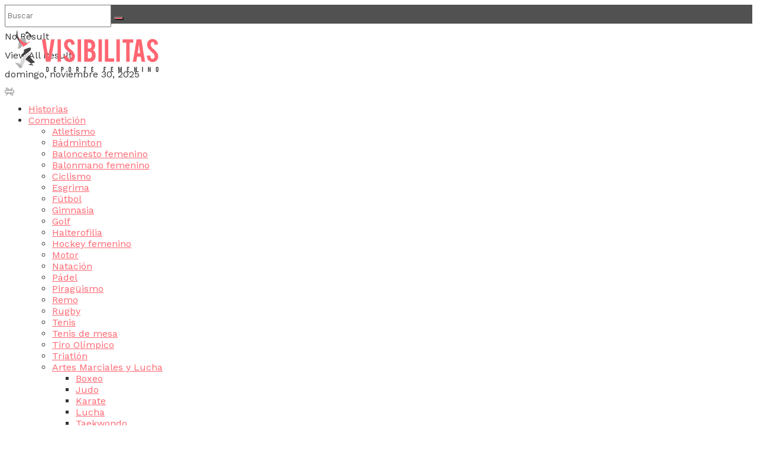

--- FILE ---
content_type: text/html; charset=UTF-8
request_url: https://www.visibilitas.com/copa-de-la-reina-baloncesto-cuartos-valencia-basket-girona/
body_size: 219691
content:
<!doctype html>
<!--[if lt IE 7]> <html class="no-js lt-ie9 lt-ie8 lt-ie7" lang="es"> <![endif]-->
<!--[if IE 7]>    <html class="no-js lt-ie9 lt-ie8" lang="es"> <![endif]-->
<!--[if IE 8]>    <html class="no-js lt-ie9" lang="es"> <![endif]-->
<!--[if IE 9]>    <html class="no-js lt-ie10" lang="es"> <![endif]-->
<!--[if gt IE 8]><!--> <html class="no-js" lang="es"> <!--<![endif]-->
<head>
    <meta http-equiv="Content-Type" content="text/html; charset=UTF-8" />
    <meta name='viewport' content='width=device-width, initial-scale=1, user-scalable=yes' />
    <link rel="profile" href="https://gmpg.org/xfn/11" />
    <link rel="pingback" href="https://www.visibilitas.com/xmlrpc.php" />
    <meta name='robots' content='index, follow, max-image-preview:large, max-snippet:-1, max-video-preview:-1' />
	<style>img:is([sizes="auto" i], [sizes^="auto," i]) { contain-intrinsic-size: 3000px 1500px }</style>
	<meta property="og:type" content="article">
<meta property="og:title" content="Valencia Basket y Girona completan las semifinales de la Copa de la Reina">
<meta property="og:site_name" content="Visibilitas">
<meta property="og:description" content="Valencia Basket y Spar Citylift Girona accedieron a las semifinales de la Copa de la Reina de baloncesto este viernes">
<meta property="og:url" content="https://www.visibilitas.com/copa-de-la-reina-baloncesto-cuartos-valencia-basket-girona/">
<meta property="og:locale" content="es_ES">
<meta property="og:image" content="https://www.visibilitas.com/wp-content/uploads/valencia-basket-la-laguna-alberto-nevado-feb.jpg">
<meta property="og:image:height" content="700">
<meta property="og:image:width" content="1200">
<meta property="article:published_time" content="2020-03-06T21:45:46+01:00">
<meta property="article:modified_time" content="2020-03-07T10:05:22+01:00">
<meta property="article:author" content="https://www.facebook.com/visibilitasdeportefemenino/">
<meta property="article:section" content="Baloncesto femenino">
<meta property="article:tag" content="baloncesto">
<meta property="article:tag" content="baloncesto femenino">
<meta property="article:tag" content="Comunidad Valenciana">
<meta property="article:tag" content="copa de la reina">
<meta property="article:tag" content="deporte femenino">
<meta name="twitter:card" content="summary_large_image">
<meta name="twitter:title" content="Valencia Basket y Girona completan las semifinales de la Copa de la Reina">
<meta name="twitter:description" content="Valencia Basket y Spar Citylift Girona accedieron a las semifinales de la Copa de la Reina de baloncesto este viernes">
<meta name="twitter:url" content="https://www.visibilitas.com/copa-de-la-reina-baloncesto-cuartos-valencia-basket-girona/">
<meta name="twitter:site" content="VisibilitasCom">
<meta name="twitter:image" content="https://www.visibilitas.com/wp-content/uploads/valencia-basket-la-laguna-alberto-nevado-feb.jpg">
<meta name="twitter:image:width" content="1200">
<meta name="twitter:image:height" content="700">
			<script type="text/javascript">
			  var jnews_ajax_url = '/?ajax-request=jnews'
			</script>
			<script type="text/javascript">;window.jnews=window.jnews||{},window.jnews.library=window.jnews.library||{},window.jnews.library=function(){"use strict";var e=this;e.win=window,e.doc=document,e.noop=function(){},e.globalBody=e.doc.getElementsByTagName("body")[0],e.globalBody=e.globalBody?e.globalBody:e.doc,e.win.jnewsDataStorage=e.win.jnewsDataStorage||{_storage:new WeakMap,put:function(e,t,n){this._storage.has(e)||this._storage.set(e,new Map),this._storage.get(e).set(t,n)},get:function(e,t){return this._storage.get(e).get(t)},has:function(e,t){return this._storage.has(e)&&this._storage.get(e).has(t)},remove:function(e,t){var n=this._storage.get(e).delete(t);return 0===!this._storage.get(e).size&&this._storage.delete(e),n}},e.windowWidth=function(){return e.win.innerWidth||e.docEl.clientWidth||e.globalBody.clientWidth},e.windowHeight=function(){return e.win.innerHeight||e.docEl.clientHeight||e.globalBody.clientHeight},e.requestAnimationFrame=e.win.requestAnimationFrame||e.win.webkitRequestAnimationFrame||e.win.mozRequestAnimationFrame||e.win.msRequestAnimationFrame||window.oRequestAnimationFrame||function(e){return setTimeout(e,1e3/60)},e.cancelAnimationFrame=e.win.cancelAnimationFrame||e.win.webkitCancelAnimationFrame||e.win.webkitCancelRequestAnimationFrame||e.win.mozCancelAnimationFrame||e.win.msCancelRequestAnimationFrame||e.win.oCancelRequestAnimationFrame||function(e){clearTimeout(e)},e.classListSupport="classList"in document.createElement("_"),e.hasClass=e.classListSupport?function(e,t){return e.classList.contains(t)}:function(e,t){return e.className.indexOf(t)>=0},e.addClass=e.classListSupport?function(t,n){e.hasClass(t,n)||t.classList.add(n)}:function(t,n){e.hasClass(t,n)||(t.className+=" "+n)},e.removeClass=e.classListSupport?function(t,n){e.hasClass(t,n)&&t.classList.remove(n)}:function(t,n){e.hasClass(t,n)&&(t.className=t.className.replace(n,""))},e.objKeys=function(e){var t=[];for(var n in e)Object.prototype.hasOwnProperty.call(e,n)&&t.push(n);return t},e.isObjectSame=function(e,t){var n=!0;return JSON.stringify(e)!==JSON.stringify(t)&&(n=!1),n},e.extend=function(){for(var e,t,n,o=arguments[0]||{},i=1,a=arguments.length;i<a;i++)if(null!==(e=arguments[i]))for(t in e)o!==(n=e[t])&&void 0!==n&&(o[t]=n);return o},e.dataStorage=e.win.jnewsDataStorage,e.isVisible=function(e){return 0!==e.offsetWidth&&0!==e.offsetHeight||e.getBoundingClientRect().length},e.getHeight=function(e){return e.offsetHeight||e.clientHeight||e.getBoundingClientRect().height},e.getWidth=function(e){return e.offsetWidth||e.clientWidth||e.getBoundingClientRect().width},e.supportsPassive=!1;try{var t=Object.defineProperty({},"passive",{get:function(){e.supportsPassive=!0}});"createEvent"in e.doc?e.win.addEventListener("test",null,t):"fireEvent"in e.doc&&e.win.attachEvent("test",null)}catch(e){}e.passiveOption=!!e.supportsPassive&&{passive:!0},e.setStorage=function(e,t){e="jnews-"+e;var n={expired:Math.floor(((new Date).getTime()+432e5)/1e3)};t=Object.assign(n,t);localStorage.setItem(e,JSON.stringify(t))},e.getStorage=function(e){e="jnews-"+e;var t=localStorage.getItem(e);return null!==t&&0<t.length?JSON.parse(localStorage.getItem(e)):{}},e.expiredStorage=function(){var t,n="jnews-";for(var o in localStorage)o.indexOf(n)>-1&&"undefined"!==(t=e.getStorage(o.replace(n,""))).expired&&t.expired<Math.floor((new Date).getTime()/1e3)&&localStorage.removeItem(o)},e.addEvents=function(t,n,o){for(var i in n){var a=["touchstart","touchmove"].indexOf(i)>=0&&!o&&e.passiveOption;"createEvent"in e.doc?t.addEventListener(i,n[i],a):"fireEvent"in e.doc&&t.attachEvent("on"+i,n[i])}},e.removeEvents=function(t,n){for(var o in n)"createEvent"in e.doc?t.removeEventListener(o,n[o]):"fireEvent"in e.doc&&t.detachEvent("on"+o,n[o])},e.triggerEvents=function(t,n,o){var i;o=o||{detail:null};return"createEvent"in e.doc?(!(i=e.doc.createEvent("CustomEvent")||new CustomEvent(n)).initCustomEvent||i.initCustomEvent(n,!0,!1,o),void t.dispatchEvent(i)):"fireEvent"in e.doc?((i=e.doc.createEventObject()).eventType=n,void t.fireEvent("on"+i.eventType,i)):void 0},e.getParents=function(t,n){void 0===n&&(n=e.doc);for(var o=[],i=t.parentNode,a=!1;!a;)if(i){var r=i;r.querySelectorAll(n).length?a=!0:(o.push(r),i=r.parentNode)}else o=[],a=!0;return o},e.forEach=function(e,t,n){for(var o=0,i=e.length;o<i;o++)t.call(n,e[o],o)},e.getText=function(e){return e.innerText||e.textContent},e.setText=function(e,t){var n="object"==typeof t?t.innerText||t.textContent:t;e.innerText&&(e.innerText=n),e.textContent&&(e.textContent=n)},e.httpBuildQuery=function(t){return e.objKeys(t).reduce(function t(n){var o=arguments.length>1&&void 0!==arguments[1]?arguments[1]:null;return function(i,a){var r=n[a];a=encodeURIComponent(a);var s=o?"".concat(o,"[").concat(a,"]"):a;return null==r||"function"==typeof r?(i.push("".concat(s,"=")),i):["number","boolean","string"].includes(typeof r)?(i.push("".concat(s,"=").concat(encodeURIComponent(r))),i):(i.push(e.objKeys(r).reduce(t(r,s),[]).join("&")),i)}}(t),[]).join("&")},e.get=function(t,n,o,i){return o="function"==typeof o?o:e.noop,e.ajax("GET",t,n,o,i)},e.post=function(t,n,o,i){return o="function"==typeof o?o:e.noop,e.ajax("POST",t,n,o,i)},e.ajax=function(t,n,o,i,a){var r=new XMLHttpRequest,s=n,c=e.httpBuildQuery(o);if(t=-1!=["GET","POST"].indexOf(t)?t:"GET",r.open(t,s+("GET"==t?"?"+c:""),!0),"POST"==t&&r.setRequestHeader("Content-type","application/x-www-form-urlencoded"),r.setRequestHeader("X-Requested-With","XMLHttpRequest"),r.onreadystatechange=function(){4===r.readyState&&200<=r.status&&300>r.status&&"function"==typeof i&&i.call(void 0,r.response)},void 0!==a&&!a){return{xhr:r,send:function(){r.send("POST"==t?c:null)}}}return r.send("POST"==t?c:null),{xhr:r}},e.scrollTo=function(t,n,o){function i(e,t,n){this.start=this.position(),this.change=e-this.start,this.currentTime=0,this.increment=20,this.duration=void 0===n?500:n,this.callback=t,this.finish=!1,this.animateScroll()}return Math.easeInOutQuad=function(e,t,n,o){return(e/=o/2)<1?n/2*e*e+t:-n/2*(--e*(e-2)-1)+t},i.prototype.stop=function(){this.finish=!0},i.prototype.move=function(t){e.doc.documentElement.scrollTop=t,e.globalBody.parentNode.scrollTop=t,e.globalBody.scrollTop=t},i.prototype.position=function(){return e.doc.documentElement.scrollTop||e.globalBody.parentNode.scrollTop||e.globalBody.scrollTop},i.prototype.animateScroll=function(){this.currentTime+=this.increment;var t=Math.easeInOutQuad(this.currentTime,this.start,this.change,this.duration);this.move(t),this.currentTime<this.duration&&!this.finish?e.requestAnimationFrame.call(e.win,this.animateScroll.bind(this)):this.callback&&"function"==typeof this.callback&&this.callback()},new i(t,n,o)},e.unwrap=function(t){var n,o=t;e.forEach(t,(function(e,t){n?n+=e:n=e})),o.replaceWith(n)},e.performance={start:function(e){performance.mark(e+"Start")},stop:function(e){performance.mark(e+"End"),performance.measure(e,e+"Start",e+"End")}},e.fps=function(){var t=0,n=0,o=0;!function(){var i=t=0,a=0,r=0,s=document.getElementById("fpsTable"),c=function(t){void 0===document.getElementsByTagName("body")[0]?e.requestAnimationFrame.call(e.win,(function(){c(t)})):document.getElementsByTagName("body")[0].appendChild(t)};null===s&&((s=document.createElement("div")).style.position="fixed",s.style.top="120px",s.style.left="10px",s.style.width="100px",s.style.height="20px",s.style.border="1px solid black",s.style.fontSize="11px",s.style.zIndex="100000",s.style.backgroundColor="white",s.id="fpsTable",c(s));var l=function(){o++,n=Date.now(),(a=(o/(r=(n-t)/1e3)).toPrecision(2))!=i&&(i=a,s.innerHTML=i+"fps"),1<r&&(t=n,o=0),e.requestAnimationFrame.call(e.win,l)};l()}()},e.instr=function(e,t){for(var n=0;n<t.length;n++)if(-1!==e.toLowerCase().indexOf(t[n].toLowerCase()))return!0},e.winLoad=function(t,n){function o(o){if("complete"===e.doc.readyState||"interactive"===e.doc.readyState)return!o||n?setTimeout(t,n||1):t(o),1}o()||e.addEvents(e.win,{load:o})},e.docReady=function(t,n){function o(o){if("complete"===e.doc.readyState||"interactive"===e.doc.readyState)return!o||n?setTimeout(t,n||1):t(o),1}o()||e.addEvents(e.doc,{DOMContentLoaded:o})},e.fireOnce=function(){e.docReady((function(){e.assets=e.assets||[],e.assets.length&&(e.boot(),e.load_assets())}),50)},e.boot=function(){e.length&&e.doc.querySelectorAll("style[media]").forEach((function(e){"not all"==e.getAttribute("media")&&e.removeAttribute("media")}))},e.create_js=function(t,n){var o=e.doc.createElement("script");switch(o.setAttribute("src",t),n){case"defer":o.setAttribute("defer",!0);break;case"async":o.setAttribute("async",!0);break;case"deferasync":o.setAttribute("defer",!0),o.setAttribute("async",!0)}e.globalBody.appendChild(o)},e.load_assets=function(){"object"==typeof e.assets&&e.forEach(e.assets.slice(0),(function(t,n){var o="";t.defer&&(o+="defer"),t.async&&(o+="async"),e.create_js(t.url,o);var i=e.assets.indexOf(t);i>-1&&e.assets.splice(i,1)})),e.assets=jnewsoption.au_scripts=window.jnewsads=[]},e.setCookie=function(e,t,n){var o="";if(n){var i=new Date;i.setTime(i.getTime()+24*n*60*60*1e3),o="; expires="+i.toUTCString()}document.cookie=e+"="+(t||"")+o+"; path=/"},e.getCookie=function(e){for(var t=e+"=",n=document.cookie.split(";"),o=0;o<n.length;o++){for(var i=n[o];" "==i.charAt(0);)i=i.substring(1,i.length);if(0==i.indexOf(t))return i.substring(t.length,i.length)}return null},e.eraseCookie=function(e){document.cookie=e+"=; Path=/; Expires=Thu, 01 Jan 1970 00:00:01 GMT;"},e.docReady((function(){e.globalBody=e.globalBody==e.doc?e.doc.getElementsByTagName("body")[0]:e.globalBody,e.globalBody=e.globalBody?e.globalBody:e.doc})),e.winLoad((function(){e.winLoad((function(){var t=!1;if(void 0!==window.jnewsadmin)if(void 0!==window.file_version_checker){var n=e.objKeys(window.file_version_checker);n.length?n.forEach((function(e){t||"10.0.4"===window.file_version_checker[e]||(t=!0)})):t=!0}else t=!0;t&&(window.jnewsHelper.getMessage(),window.jnewsHelper.getNotice())}),2500)}))},window.jnews.library=new window.jnews.library;</script>
	<!-- This site is optimized with the Yoast SEO plugin v26.0 - https://yoast.com/wordpress/plugins/seo/ -->
	<title>BALONCESTO | Valencia Basket y Girona completan las semifinales de la Copa de la Reina</title>
	<meta name="description" content="BALONCESTO | Valencia Basket y Girona completan las semifinales de la Copa de la Reina" />
	<link rel="canonical" href="https://www.visibilitas.com/copa-de-la-reina-baloncesto-cuartos-valencia-basket-girona/" />
	<meta property="og:locale" content="es_ES" />
	<meta property="og:type" content="article" />
	<meta property="og:title" content="BALONCESTO | Valencia Basket y Girona completan las semifinales de la Copa de la Reina" />
	<meta property="og:description" content="BALONCESTO | Valencia Basket y Girona completan las semifinales de la Copa de la Reina" />
	<meta property="og:url" content="https://www.visibilitas.com/copa-de-la-reina-baloncesto-cuartos-valencia-basket-girona/" />
	<meta property="og:site_name" content="Visibilitas" />
	<meta property="article:publisher" content="http://www.facebook.com/womensportslife" />
	<meta property="article:author" content="https://www.facebook.com/visibilitasdeportefemenino/" />
	<meta property="article:published_time" content="2020-03-06T20:45:46+00:00" />
	<meta property="article:modified_time" content="2020-03-07T09:05:22+00:00" />
	<meta property="og:image" content="https://www.visibilitas.com/wp-content/uploads/valencia-basket-la-laguna-alberto-nevado-feb.jpg" />
	<meta name="author" content="Visibilitas Redacción" />
	<meta name="twitter:card" content="summary_large_image" />
	<meta name="twitter:title" content="BALONCESTO | Valencia Basket y Girona completan las semifinales de la Copa de la Reina" />
	<meta name="twitter:image" content="https://www.visibilitas.com/wp-content/uploads/valencia-basket-la-laguna-alberto-nevado-feb.jpg" />
	<meta name="twitter:creator" content="@VisibilitasCom" />
	<meta name="twitter:site" content="@WomenSportsLife" />
	<meta name="twitter:label1" content="Escrito por" />
	<meta name="twitter:data1" content="Visibilitas Redacción" />
	<meta name="twitter:label2" content="Tiempo de lectura" />
	<meta name="twitter:data2" content="1 minuto" />
	<script type="application/ld+json" class="yoast-schema-graph">{"@context":"https://schema.org","@graph":[{"@type":"WebPage","@id":"https://www.visibilitas.com/copa-de-la-reina-baloncesto-cuartos-valencia-basket-girona/","url":"https://www.visibilitas.com/copa-de-la-reina-baloncesto-cuartos-valencia-basket-girona/","name":"BALONCESTO | Valencia Basket y Girona completan las semifinales de la Copa de la Reina","isPartOf":{"@id":"https://www.visibilitas.com/#website"},"primaryImageOfPage":{"@id":"https://www.visibilitas.com/copa-de-la-reina-baloncesto-cuartos-valencia-basket-girona/#primaryimage"},"image":{"@id":"https://www.visibilitas.com/copa-de-la-reina-baloncesto-cuartos-valencia-basket-girona/#primaryimage"},"thumbnailUrl":"https://www.visibilitas.com/wp-content/uploads/valencia-basket-la-laguna-alberto-nevado-feb.jpg","datePublished":"2020-03-06T20:45:46+00:00","dateModified":"2020-03-07T09:05:22+00:00","author":{"@id":"https://www.visibilitas.com/#/schema/person/85bcd2530f6d13e26d8971181e3e4c63"},"description":"BALONCESTO | Valencia Basket y Girona completan las semifinales de la Copa de la Reina","breadcrumb":{"@id":"https://www.visibilitas.com/copa-de-la-reina-baloncesto-cuartos-valencia-basket-girona/#breadcrumb"},"inLanguage":"es","potentialAction":[{"@type":"ReadAction","target":["https://www.visibilitas.com/copa-de-la-reina-baloncesto-cuartos-valencia-basket-girona/"]}]},{"@type":"ImageObject","inLanguage":"es","@id":"https://www.visibilitas.com/copa-de-la-reina-baloncesto-cuartos-valencia-basket-girona/#primaryimage","url":"https://www.visibilitas.com/wp-content/uploads/valencia-basket-la-laguna-alberto-nevado-feb.jpg","contentUrl":"https://www.visibilitas.com/wp-content/uploads/valencia-basket-la-laguna-alberto-nevado-feb.jpg","width":1200,"height":700,"caption":"Valencia Basket-Ciudad La Laguna. Foto: Alberto Nevado/FEB"},{"@type":"BreadcrumbList","@id":"https://www.visibilitas.com/copa-de-la-reina-baloncesto-cuartos-valencia-basket-girona/#breadcrumb","itemListElement":[{"@type":"ListItem","position":1,"name":"Portada","item":"https://www.visibilitas.com/"},{"@type":"ListItem","position":2,"name":"Valencia Basket y Girona completan las semifinales de la Copa de la Reina"}]},{"@type":"WebSite","@id":"https://www.visibilitas.com/#website","url":"https://www.visibilitas.com/","name":"Visibilitas","description":"deporte femenino élite","potentialAction":[{"@type":"SearchAction","target":{"@type":"EntryPoint","urlTemplate":"https://www.visibilitas.com/?s={search_term_string}"},"query-input":{"@type":"PropertyValueSpecification","valueRequired":true,"valueName":"search_term_string"}}],"inLanguage":"es"},{"@type":"Person","@id":"https://www.visibilitas.com/#/schema/person/85bcd2530f6d13e26d8971181e3e4c63","name":"Visibilitas Redacción","image":{"@type":"ImageObject","inLanguage":"es","@id":"https://www.visibilitas.com/#/schema/person/image/","url":"https://www.visibilitas.com/wp-content/uploads/Visibilitas-Redacción_avatar-96x96.jpg","contentUrl":"https://www.visibilitas.com/wp-content/uploads/Visibilitas-Redacción_avatar-96x96.jpg","caption":"Visibilitas Redacción"},"sameAs":["https://www.visibilitas.com","https://www.facebook.com/visibilitasdeportefemenino/","https://x.com/VisibilitasCom"],"url":"https://www.visibilitas.com/perfil/visibilitas-deporte-femenino/"}]}</script>
	<!-- / Yoast SEO plugin. -->


<link rel='dns-prefetch' href='//challenges.cloudflare.com' />
<link rel='dns-prefetch' href='//platform-api.sharethis.com' />
<link rel='dns-prefetch' href='//fonts.googleapis.com' />
<link rel='preconnect' href='https://fonts.gstatic.com' />
<link rel="alternate" type="application/rss+xml" title="Visibilitas &raquo; Feed" href="https://www.visibilitas.com/feed/" />
<link rel="alternate" type="application/rss+xml" title="Visibilitas &raquo; Feed de los comentarios" href="https://www.visibilitas.com/comments/feed/" />
<link rel="alternate" type="application/rss+xml" title="Visibilitas &raquo; Comentario Valencia Basket y Girona completan las semifinales de la Copa de la Reina del feed" href="https://www.visibilitas.com/copa-de-la-reina-baloncesto-cuartos-valencia-basket-girona/feed/" />
<style id='wp-emoji-styles-inline-css' type='text/css'>

	img.wp-smiley, img.emoji {
		display: inline !important;
		border: none !important;
		box-shadow: none !important;
		height: 1em !important;
		width: 1em !important;
		margin: 0 0.07em !important;
		vertical-align: -0.1em !important;
		background: none !important;
		padding: 0 !important;
	}
</style>
<link rel='stylesheet' id='wp-block-library-css' href='https://www.visibilitas.com/wp-includes/css/dist/block-library/style.min.css?ver=6.8.3' type='text/css' media='all' />
<style id='classic-theme-styles-inline-css' type='text/css'>
/*! This file is auto-generated */
.wp-block-button__link{color:#fff;background-color:#32373c;border-radius:9999px;box-shadow:none;text-decoration:none;padding:calc(.667em + 2px) calc(1.333em + 2px);font-size:1.125em}.wp-block-file__button{background:#32373c;color:#fff;text-decoration:none}
</style>
<style id='global-styles-inline-css' type='text/css'>
:root{--wp--preset--aspect-ratio--square: 1;--wp--preset--aspect-ratio--4-3: 4/3;--wp--preset--aspect-ratio--3-4: 3/4;--wp--preset--aspect-ratio--3-2: 3/2;--wp--preset--aspect-ratio--2-3: 2/3;--wp--preset--aspect-ratio--16-9: 16/9;--wp--preset--aspect-ratio--9-16: 9/16;--wp--preset--color--black: #000000;--wp--preset--color--cyan-bluish-gray: #abb8c3;--wp--preset--color--white: #ffffff;--wp--preset--color--pale-pink: #f78da7;--wp--preset--color--vivid-red: #cf2e2e;--wp--preset--color--luminous-vivid-orange: #ff6900;--wp--preset--color--luminous-vivid-amber: #fcb900;--wp--preset--color--light-green-cyan: #7bdcb5;--wp--preset--color--vivid-green-cyan: #00d084;--wp--preset--color--pale-cyan-blue: #8ed1fc;--wp--preset--color--vivid-cyan-blue: #0693e3;--wp--preset--color--vivid-purple: #9b51e0;--wp--preset--gradient--vivid-cyan-blue-to-vivid-purple: linear-gradient(135deg,rgba(6,147,227,1) 0%,rgb(155,81,224) 100%);--wp--preset--gradient--light-green-cyan-to-vivid-green-cyan: linear-gradient(135deg,rgb(122,220,180) 0%,rgb(0,208,130) 100%);--wp--preset--gradient--luminous-vivid-amber-to-luminous-vivid-orange: linear-gradient(135deg,rgba(252,185,0,1) 0%,rgba(255,105,0,1) 100%);--wp--preset--gradient--luminous-vivid-orange-to-vivid-red: linear-gradient(135deg,rgba(255,105,0,1) 0%,rgb(207,46,46) 100%);--wp--preset--gradient--very-light-gray-to-cyan-bluish-gray: linear-gradient(135deg,rgb(238,238,238) 0%,rgb(169,184,195) 100%);--wp--preset--gradient--cool-to-warm-spectrum: linear-gradient(135deg,rgb(74,234,220) 0%,rgb(151,120,209) 20%,rgb(207,42,186) 40%,rgb(238,44,130) 60%,rgb(251,105,98) 80%,rgb(254,248,76) 100%);--wp--preset--gradient--blush-light-purple: linear-gradient(135deg,rgb(255,206,236) 0%,rgb(152,150,240) 100%);--wp--preset--gradient--blush-bordeaux: linear-gradient(135deg,rgb(254,205,165) 0%,rgb(254,45,45) 50%,rgb(107,0,62) 100%);--wp--preset--gradient--luminous-dusk: linear-gradient(135deg,rgb(255,203,112) 0%,rgb(199,81,192) 50%,rgb(65,88,208) 100%);--wp--preset--gradient--pale-ocean: linear-gradient(135deg,rgb(255,245,203) 0%,rgb(182,227,212) 50%,rgb(51,167,181) 100%);--wp--preset--gradient--electric-grass: linear-gradient(135deg,rgb(202,248,128) 0%,rgb(113,206,126) 100%);--wp--preset--gradient--midnight: linear-gradient(135deg,rgb(2,3,129) 0%,rgb(40,116,252) 100%);--wp--preset--font-size--small: 13px;--wp--preset--font-size--medium: 20px;--wp--preset--font-size--large: 36px;--wp--preset--font-size--x-large: 42px;--wp--preset--spacing--20: 0.44rem;--wp--preset--spacing--30: 0.67rem;--wp--preset--spacing--40: 1rem;--wp--preset--spacing--50: 1.5rem;--wp--preset--spacing--60: 2.25rem;--wp--preset--spacing--70: 3.38rem;--wp--preset--spacing--80: 5.06rem;--wp--preset--shadow--natural: 6px 6px 9px rgba(0, 0, 0, 0.2);--wp--preset--shadow--deep: 12px 12px 50px rgba(0, 0, 0, 0.4);--wp--preset--shadow--sharp: 6px 6px 0px rgba(0, 0, 0, 0.2);--wp--preset--shadow--outlined: 6px 6px 0px -3px rgba(255, 255, 255, 1), 6px 6px rgba(0, 0, 0, 1);--wp--preset--shadow--crisp: 6px 6px 0px rgba(0, 0, 0, 1);}:where(.is-layout-flex){gap: 0.5em;}:where(.is-layout-grid){gap: 0.5em;}body .is-layout-flex{display: flex;}.is-layout-flex{flex-wrap: wrap;align-items: center;}.is-layout-flex > :is(*, div){margin: 0;}body .is-layout-grid{display: grid;}.is-layout-grid > :is(*, div){margin: 0;}:where(.wp-block-columns.is-layout-flex){gap: 2em;}:where(.wp-block-columns.is-layout-grid){gap: 2em;}:where(.wp-block-post-template.is-layout-flex){gap: 1.25em;}:where(.wp-block-post-template.is-layout-grid){gap: 1.25em;}.has-black-color{color: var(--wp--preset--color--black) !important;}.has-cyan-bluish-gray-color{color: var(--wp--preset--color--cyan-bluish-gray) !important;}.has-white-color{color: var(--wp--preset--color--white) !important;}.has-pale-pink-color{color: var(--wp--preset--color--pale-pink) !important;}.has-vivid-red-color{color: var(--wp--preset--color--vivid-red) !important;}.has-luminous-vivid-orange-color{color: var(--wp--preset--color--luminous-vivid-orange) !important;}.has-luminous-vivid-amber-color{color: var(--wp--preset--color--luminous-vivid-amber) !important;}.has-light-green-cyan-color{color: var(--wp--preset--color--light-green-cyan) !important;}.has-vivid-green-cyan-color{color: var(--wp--preset--color--vivid-green-cyan) !important;}.has-pale-cyan-blue-color{color: var(--wp--preset--color--pale-cyan-blue) !important;}.has-vivid-cyan-blue-color{color: var(--wp--preset--color--vivid-cyan-blue) !important;}.has-vivid-purple-color{color: var(--wp--preset--color--vivid-purple) !important;}.has-black-background-color{background-color: var(--wp--preset--color--black) !important;}.has-cyan-bluish-gray-background-color{background-color: var(--wp--preset--color--cyan-bluish-gray) !important;}.has-white-background-color{background-color: var(--wp--preset--color--white) !important;}.has-pale-pink-background-color{background-color: var(--wp--preset--color--pale-pink) !important;}.has-vivid-red-background-color{background-color: var(--wp--preset--color--vivid-red) !important;}.has-luminous-vivid-orange-background-color{background-color: var(--wp--preset--color--luminous-vivid-orange) !important;}.has-luminous-vivid-amber-background-color{background-color: var(--wp--preset--color--luminous-vivid-amber) !important;}.has-light-green-cyan-background-color{background-color: var(--wp--preset--color--light-green-cyan) !important;}.has-vivid-green-cyan-background-color{background-color: var(--wp--preset--color--vivid-green-cyan) !important;}.has-pale-cyan-blue-background-color{background-color: var(--wp--preset--color--pale-cyan-blue) !important;}.has-vivid-cyan-blue-background-color{background-color: var(--wp--preset--color--vivid-cyan-blue) !important;}.has-vivid-purple-background-color{background-color: var(--wp--preset--color--vivid-purple) !important;}.has-black-border-color{border-color: var(--wp--preset--color--black) !important;}.has-cyan-bluish-gray-border-color{border-color: var(--wp--preset--color--cyan-bluish-gray) !important;}.has-white-border-color{border-color: var(--wp--preset--color--white) !important;}.has-pale-pink-border-color{border-color: var(--wp--preset--color--pale-pink) !important;}.has-vivid-red-border-color{border-color: var(--wp--preset--color--vivid-red) !important;}.has-luminous-vivid-orange-border-color{border-color: var(--wp--preset--color--luminous-vivid-orange) !important;}.has-luminous-vivid-amber-border-color{border-color: var(--wp--preset--color--luminous-vivid-amber) !important;}.has-light-green-cyan-border-color{border-color: var(--wp--preset--color--light-green-cyan) !important;}.has-vivid-green-cyan-border-color{border-color: var(--wp--preset--color--vivid-green-cyan) !important;}.has-pale-cyan-blue-border-color{border-color: var(--wp--preset--color--pale-cyan-blue) !important;}.has-vivid-cyan-blue-border-color{border-color: var(--wp--preset--color--vivid-cyan-blue) !important;}.has-vivid-purple-border-color{border-color: var(--wp--preset--color--vivid-purple) !important;}.has-vivid-cyan-blue-to-vivid-purple-gradient-background{background: var(--wp--preset--gradient--vivid-cyan-blue-to-vivid-purple) !important;}.has-light-green-cyan-to-vivid-green-cyan-gradient-background{background: var(--wp--preset--gradient--light-green-cyan-to-vivid-green-cyan) !important;}.has-luminous-vivid-amber-to-luminous-vivid-orange-gradient-background{background: var(--wp--preset--gradient--luminous-vivid-amber-to-luminous-vivid-orange) !important;}.has-luminous-vivid-orange-to-vivid-red-gradient-background{background: var(--wp--preset--gradient--luminous-vivid-orange-to-vivid-red) !important;}.has-very-light-gray-to-cyan-bluish-gray-gradient-background{background: var(--wp--preset--gradient--very-light-gray-to-cyan-bluish-gray) !important;}.has-cool-to-warm-spectrum-gradient-background{background: var(--wp--preset--gradient--cool-to-warm-spectrum) !important;}.has-blush-light-purple-gradient-background{background: var(--wp--preset--gradient--blush-light-purple) !important;}.has-blush-bordeaux-gradient-background{background: var(--wp--preset--gradient--blush-bordeaux) !important;}.has-luminous-dusk-gradient-background{background: var(--wp--preset--gradient--luminous-dusk) !important;}.has-pale-ocean-gradient-background{background: var(--wp--preset--gradient--pale-ocean) !important;}.has-electric-grass-gradient-background{background: var(--wp--preset--gradient--electric-grass) !important;}.has-midnight-gradient-background{background: var(--wp--preset--gradient--midnight) !important;}.has-small-font-size{font-size: var(--wp--preset--font-size--small) !important;}.has-medium-font-size{font-size: var(--wp--preset--font-size--medium) !important;}.has-large-font-size{font-size: var(--wp--preset--font-size--large) !important;}.has-x-large-font-size{font-size: var(--wp--preset--font-size--x-large) !important;}
:where(.wp-block-post-template.is-layout-flex){gap: 1.25em;}:where(.wp-block-post-template.is-layout-grid){gap: 1.25em;}
:where(.wp-block-columns.is-layout-flex){gap: 2em;}:where(.wp-block-columns.is-layout-grid){gap: 2em;}
:root :where(.wp-block-pullquote){font-size: 1.5em;line-height: 1.6;}
</style>
<link rel='stylesheet' id='megamenu-css' href='https://www.visibilitas.com/wp-content/uploads/maxmegamenu/style.css?ver=ddd7c3' type='text/css' media='all' />
<link rel='stylesheet' id='dashicons-css' href='https://www.visibilitas.com/wp-includes/css/dashicons.min.css?ver=6.8.3' type='text/css' media='all' />
<link rel='stylesheet' id='js_composer_front-css' href='https://www.visibilitas.com/wp-content/plugins/js_composer/assets/css/js_composer.min.css?ver=8.6.1' type='text/css' media='all' />
<link rel='stylesheet' id='jeg_customizer_font-css' href='//fonts.googleapis.com/css?family=Work+Sans%3Aregular%2C600%7CLibre+Baskerville%3Aregular%2Citalic%2C700&#038;display=swap&#038;ver=1.3.0' type='text/css' media='all' />
<link rel='stylesheet' id='font-awesome-css' href='https://www.visibilitas.com/wp-content/themes/jnews/assets/fonts/font-awesome/font-awesome.min.css?ver=11.6.17' type='text/css' media='all' />
<link rel='stylesheet' id='jnews-frontend-css' href='https://www.visibilitas.com/wp-content/themes/jnews/assets/dist/frontend.min.css?ver=11.6.17' type='text/css' media='all' />
<link rel='stylesheet' id='jnews-js-composer-css' href='https://www.visibilitas.com/wp-content/themes/jnews/assets/css/js-composer-frontend.css?ver=11.6.17' type='text/css' media='all' />
<link rel='stylesheet' id='jnews-style-css' href='https://www.visibilitas.com/wp-content/themes/jnews/style.css?ver=11.6.17' type='text/css' media='all' />
<link rel='stylesheet' id='jnews-darkmode-css' href='https://www.visibilitas.com/wp-content/themes/jnews/assets/css/darkmode.css?ver=11.6.17' type='text/css' media='all' />
<link rel='stylesheet' id='jnews-scheme-css' href='https://www.visibilitas.com/wp-content/themes/jnews/data/import/newspaper/scheme.css?ver=11.6.17' type='text/css' media='all' />
<link rel='stylesheet' id='moove_gdpr_frontend-css' href='https://www.visibilitas.com/wp-content/plugins/gdpr-cookie-compliance/dist/styles/gdpr-main.css?ver=5.0.9' type='text/css' media='all' />
<style id='moove_gdpr_frontend-inline-css' type='text/css'>
#moove_gdpr_cookie_modal,#moove_gdpr_cookie_info_bar,.gdpr_cookie_settings_shortcode_content{font-family:&#039;Nunito&#039;,sans-serif}#moove_gdpr_save_popup_settings_button{background-color:#373737;color:#fff}#moove_gdpr_save_popup_settings_button:hover{background-color:#000}#moove_gdpr_cookie_info_bar .moove-gdpr-info-bar-container .moove-gdpr-info-bar-content a.mgbutton,#moove_gdpr_cookie_info_bar .moove-gdpr-info-bar-container .moove-gdpr-info-bar-content button.mgbutton{background-color:#f70d28}#moove_gdpr_cookie_modal .moove-gdpr-modal-content .moove-gdpr-modal-footer-content .moove-gdpr-button-holder a.mgbutton,#moove_gdpr_cookie_modal .moove-gdpr-modal-content .moove-gdpr-modal-footer-content .moove-gdpr-button-holder button.mgbutton,.gdpr_cookie_settings_shortcode_content .gdpr-shr-button.button-green{background-color:#f70d28;border-color:#f70d28}#moove_gdpr_cookie_modal .moove-gdpr-modal-content .moove-gdpr-modal-footer-content .moove-gdpr-button-holder a.mgbutton:hover,#moove_gdpr_cookie_modal .moove-gdpr-modal-content .moove-gdpr-modal-footer-content .moove-gdpr-button-holder button.mgbutton:hover,.gdpr_cookie_settings_shortcode_content .gdpr-shr-button.button-green:hover{background-color:#fff;color:#f70d28}#moove_gdpr_cookie_modal .moove-gdpr-modal-content .moove-gdpr-modal-close i,#moove_gdpr_cookie_modal .moove-gdpr-modal-content .moove-gdpr-modal-close span.gdpr-icon{background-color:#f70d28;border:1px solid #f70d28}#moove_gdpr_cookie_info_bar span.moove-gdpr-infobar-allow-all.focus-g,#moove_gdpr_cookie_info_bar span.moove-gdpr-infobar-allow-all:focus,#moove_gdpr_cookie_info_bar button.moove-gdpr-infobar-allow-all.focus-g,#moove_gdpr_cookie_info_bar button.moove-gdpr-infobar-allow-all:focus,#moove_gdpr_cookie_info_bar span.moove-gdpr-infobar-reject-btn.focus-g,#moove_gdpr_cookie_info_bar span.moove-gdpr-infobar-reject-btn:focus,#moove_gdpr_cookie_info_bar button.moove-gdpr-infobar-reject-btn.focus-g,#moove_gdpr_cookie_info_bar button.moove-gdpr-infobar-reject-btn:focus,#moove_gdpr_cookie_info_bar span.change-settings-button.focus-g,#moove_gdpr_cookie_info_bar span.change-settings-button:focus,#moove_gdpr_cookie_info_bar button.change-settings-button.focus-g,#moove_gdpr_cookie_info_bar button.change-settings-button:focus{-webkit-box-shadow:0 0 1px 3px #f70d28;-moz-box-shadow:0 0 1px 3px #f70d28;box-shadow:0 0 1px 3px #f70d28}#moove_gdpr_cookie_modal .moove-gdpr-modal-content .moove-gdpr-modal-close i:hover,#moove_gdpr_cookie_modal .moove-gdpr-modal-content .moove-gdpr-modal-close span.gdpr-icon:hover,#moove_gdpr_cookie_info_bar span[data-href]>u.change-settings-button{color:#f70d28}#moove_gdpr_cookie_modal .moove-gdpr-modal-content .moove-gdpr-modal-left-content #moove-gdpr-menu li.menu-item-selected a span.gdpr-icon,#moove_gdpr_cookie_modal .moove-gdpr-modal-content .moove-gdpr-modal-left-content #moove-gdpr-menu li.menu-item-selected button span.gdpr-icon{color:inherit}#moove_gdpr_cookie_modal .moove-gdpr-modal-content .moove-gdpr-modal-left-content #moove-gdpr-menu li a span.gdpr-icon,#moove_gdpr_cookie_modal .moove-gdpr-modal-content .moove-gdpr-modal-left-content #moove-gdpr-menu li button span.gdpr-icon{color:inherit}#moove_gdpr_cookie_modal .gdpr-acc-link{line-height:0;font-size:0;color:transparent;position:absolute}#moove_gdpr_cookie_modal .moove-gdpr-modal-content .moove-gdpr-modal-close:hover i,#moove_gdpr_cookie_modal .moove-gdpr-modal-content .moove-gdpr-modal-left-content #moove-gdpr-menu li a,#moove_gdpr_cookie_modal .moove-gdpr-modal-content .moove-gdpr-modal-left-content #moove-gdpr-menu li button,#moove_gdpr_cookie_modal .moove-gdpr-modal-content .moove-gdpr-modal-left-content #moove-gdpr-menu li button i,#moove_gdpr_cookie_modal .moove-gdpr-modal-content .moove-gdpr-modal-left-content #moove-gdpr-menu li a i,#moove_gdpr_cookie_modal .moove-gdpr-modal-content .moove-gdpr-tab-main .moove-gdpr-tab-main-content a:hover,#moove_gdpr_cookie_info_bar.moove-gdpr-dark-scheme .moove-gdpr-info-bar-container .moove-gdpr-info-bar-content a.mgbutton:hover,#moove_gdpr_cookie_info_bar.moove-gdpr-dark-scheme .moove-gdpr-info-bar-container .moove-gdpr-info-bar-content button.mgbutton:hover,#moove_gdpr_cookie_info_bar.moove-gdpr-dark-scheme .moove-gdpr-info-bar-container .moove-gdpr-info-bar-content a:hover,#moove_gdpr_cookie_info_bar.moove-gdpr-dark-scheme .moove-gdpr-info-bar-container .moove-gdpr-info-bar-content button:hover,#moove_gdpr_cookie_info_bar.moove-gdpr-dark-scheme .moove-gdpr-info-bar-container .moove-gdpr-info-bar-content span.change-settings-button:hover,#moove_gdpr_cookie_info_bar.moove-gdpr-dark-scheme .moove-gdpr-info-bar-container .moove-gdpr-info-bar-content button.change-settings-button:hover,#moove_gdpr_cookie_info_bar.moove-gdpr-dark-scheme .moove-gdpr-info-bar-container .moove-gdpr-info-bar-content u.change-settings-button:hover,#moove_gdpr_cookie_info_bar span[data-href]>u.change-settings-button,#moove_gdpr_cookie_info_bar.moove-gdpr-dark-scheme .moove-gdpr-info-bar-container .moove-gdpr-info-bar-content a.mgbutton.focus-g,#moove_gdpr_cookie_info_bar.moove-gdpr-dark-scheme .moove-gdpr-info-bar-container .moove-gdpr-info-bar-content button.mgbutton.focus-g,#moove_gdpr_cookie_info_bar.moove-gdpr-dark-scheme .moove-gdpr-info-bar-container .moove-gdpr-info-bar-content a.focus-g,#moove_gdpr_cookie_info_bar.moove-gdpr-dark-scheme .moove-gdpr-info-bar-container .moove-gdpr-info-bar-content button.focus-g,#moove_gdpr_cookie_info_bar.moove-gdpr-dark-scheme .moove-gdpr-info-bar-container .moove-gdpr-info-bar-content a.mgbutton:focus,#moove_gdpr_cookie_info_bar.moove-gdpr-dark-scheme .moove-gdpr-info-bar-container .moove-gdpr-info-bar-content button.mgbutton:focus,#moove_gdpr_cookie_info_bar.moove-gdpr-dark-scheme .moove-gdpr-info-bar-container .moove-gdpr-info-bar-content a:focus,#moove_gdpr_cookie_info_bar.moove-gdpr-dark-scheme .moove-gdpr-info-bar-container .moove-gdpr-info-bar-content button:focus,#moove_gdpr_cookie_info_bar.moove-gdpr-dark-scheme .moove-gdpr-info-bar-container .moove-gdpr-info-bar-content span.change-settings-button.focus-g,span.change-settings-button:focus,button.change-settings-button.focus-g,button.change-settings-button:focus,#moove_gdpr_cookie_info_bar.moove-gdpr-dark-scheme .moove-gdpr-info-bar-container .moove-gdpr-info-bar-content u.change-settings-button.focus-g,#moove_gdpr_cookie_info_bar.moove-gdpr-dark-scheme .moove-gdpr-info-bar-container .moove-gdpr-info-bar-content u.change-settings-button:focus{color:#f70d28}#moove_gdpr_cookie_modal .moove-gdpr-branding.focus-g span,#moove_gdpr_cookie_modal .moove-gdpr-modal-content .moove-gdpr-tab-main a.focus-g,#moove_gdpr_cookie_modal .moove-gdpr-modal-content .moove-gdpr-tab-main .gdpr-cd-details-toggle.focus-g{color:#f70d28}#moove_gdpr_cookie_modal.gdpr_lightbox-hide{display:none}
</style>
<link rel='stylesheet' id='jnews-select-share-css' href='https://www.visibilitas.com/wp-content/plugins/jnews-social-share/assets/css/plugin.css' type='text/css' media='all' />
<script type="text/javascript" src="https://www.visibilitas.com/wp-includes/js/jquery/jquery.min.js?ver=3.7.1" id="jquery-core-js"></script>
<script type="text/javascript" src="https://www.visibilitas.com/wp-includes/js/jquery/jquery-migrate.min.js?ver=3.4.1" id="jquery-migrate-js"></script>
<script type="text/javascript" src="//platform-api.sharethis.com/js/sharethis.js#source=googleanalytics-wordpress#product=ga&amp;property=6203ea9cf0a9c1001a91d384" id="googleanalytics-platform-sharethis-js"></script>
<script></script><link rel="https://api.w.org/" href="https://www.visibilitas.com/wp-json/" /><link rel="alternate" title="JSON" type="application/json" href="https://www.visibilitas.com/wp-json/wp/v2/posts/24216" /><link rel="EditURI" type="application/rsd+xml" title="RSD" href="https://www.visibilitas.com/xmlrpc.php?rsd" />
<meta name="generator" content="WordPress 6.8.3" />
<link rel='shortlink' href='https://www.visibilitas.com/?p=24216' />
<link rel="alternate" title="oEmbed (JSON)" type="application/json+oembed" href="https://www.visibilitas.com/wp-json/oembed/1.0/embed?url=https%3A%2F%2Fwww.visibilitas.com%2Fcopa-de-la-reina-baloncesto-cuartos-valencia-basket-girona%2F" />
<link rel="alternate" title="oEmbed (XML)" type="text/xml+oembed" href="https://www.visibilitas.com/wp-json/oembed/1.0/embed?url=https%3A%2F%2Fwww.visibilitas.com%2Fcopa-de-la-reina-baloncesto-cuartos-valencia-basket-girona%2F&#038;format=xml" />
<meta name="google-site-verification" content="BeBH1EtC5ipaeMggAOyd6AmUlhroQyAx-Q8jvemWBbw" /><meta name="generator" content="Powered by WPBakery Page Builder - drag and drop page builder for WordPress."/>
<script type='application/ld+json'>{"@context":"http:\/\/schema.org","@type":"Organization","@id":"https:\/\/www.visibilitas.com\/#organization","url":"https:\/\/www.visibilitas.com\/","name":"","logo":{"@type":"ImageObject","url":""},"sameAs":["https:\/\/www.instagram.com\/visibilitas\/","https:\/\/www.facebook.com\/visibilitasdeportefemenino\/","https:\/\/twitter.com\/VisibilitasCom","https:\/\/www.youtube.com\/channel\/UCpqBVSb-gGKSM7OO4s55WwQ"]}</script>
<script type='application/ld+json'>{"@context":"http:\/\/schema.org","@type":"WebSite","@id":"https:\/\/www.visibilitas.com\/#website","url":"https:\/\/www.visibilitas.com\/","name":"","potentialAction":{"@type":"SearchAction","target":"https:\/\/www.visibilitas.com\/?s={search_term_string}","query-input":"required name=search_term_string"}}</script>
<link rel="icon" href="https://www.visibilitas.com/wp-content/uploads/cropped-favicon-32x32.jpg" sizes="32x32" />
<link rel="icon" href="https://www.visibilitas.com/wp-content/uploads/cropped-favicon-192x192.jpg" sizes="192x192" />
<link rel="apple-touch-icon" href="https://www.visibilitas.com/wp-content/uploads/cropped-favicon-180x180.jpg" />
<meta name="msapplication-TileImage" content="https://www.visibilitas.com/wp-content/uploads/cropped-favicon-270x270.jpg" />
<style id="jeg_dynamic_css" type="text/css" data-type="jeg_custom-css">body { --j-body-color : #333333; --j-accent-color : #ff6671; --j-alt-color : #0a0000; --j-heading-color : #111111; } body,.jeg_newsfeed_list .tns-outer .tns-controls button,.jeg_filter_button,.owl-carousel .owl-nav div,.jeg_readmore,.jeg_hero_style_7 .jeg_post_meta a,.widget_calendar thead th,.widget_calendar tfoot a,.jeg_socialcounter a,.entry-header .jeg_meta_like a,.entry-header .jeg_meta_comment a,.entry-header .jeg_meta_donation a,.entry-header .jeg_meta_bookmark a,.entry-content tbody tr:hover,.entry-content th,.jeg_splitpost_nav li:hover a,#breadcrumbs a,.jeg_author_socials a:hover,.jeg_footer_content a,.jeg_footer_bottom a,.jeg_cartcontent,.woocommerce .woocommerce-breadcrumb a { color : #333333; } a, .jeg_menu_style_5>li>a:hover, .jeg_menu_style_5>li.sfHover>a, .jeg_menu_style_5>li.current-menu-item>a, .jeg_menu_style_5>li.current-menu-ancestor>a, .jeg_navbar .jeg_menu:not(.jeg_main_menu)>li>a:hover, .jeg_midbar .jeg_menu:not(.jeg_main_menu)>li>a:hover, .jeg_side_tabs li.active, .jeg_block_heading_5 strong, .jeg_block_heading_6 strong, .jeg_block_heading_7 strong, .jeg_block_heading_8 strong, .jeg_subcat_list li a:hover, .jeg_subcat_list li button:hover, .jeg_pl_lg_7 .jeg_thumb .jeg_post_category a, .jeg_pl_xs_2:before, .jeg_pl_xs_4 .jeg_postblock_content:before, .jeg_postblock .jeg_post_title a:hover, .jeg_hero_style_6 .jeg_post_title a:hover, .jeg_sidefeed .jeg_pl_xs_3 .jeg_post_title a:hover, .widget_jnews_popular .jeg_post_title a:hover, .jeg_meta_author a, .widget_archive li a:hover, .widget_pages li a:hover, .widget_meta li a:hover, .widget_recent_entries li a:hover, .widget_rss li a:hover, .widget_rss cite, .widget_categories li a:hover, .widget_categories li.current-cat>a, #breadcrumbs a:hover, .jeg_share_count .counts, .commentlist .bypostauthor>.comment-body>.comment-author>.fn, span.required, .jeg_review_title, .bestprice .price, .authorlink a:hover, .jeg_vertical_playlist .jeg_video_playlist_play_icon, .jeg_vertical_playlist .jeg_video_playlist_item.active .jeg_video_playlist_thumbnail:before, .jeg_horizontal_playlist .jeg_video_playlist_play, .woocommerce li.product .pricegroup .button, .widget_display_forums li a:hover, .widget_display_topics li:before, .widget_display_replies li:before, .widget_display_views li:before, .bbp-breadcrumb a:hover, .jeg_mobile_menu li.sfHover>a, .jeg_mobile_menu li a:hover, .split-template-6 .pagenum, .jeg_mobile_menu_style_5>li>a:hover, .jeg_mobile_menu_style_5>li.sfHover>a, .jeg_mobile_menu_style_5>li.current-menu-item>a, .jeg_mobile_menu_style_5>li.current-menu-ancestor>a, .jeg_mobile_menu.jeg_menu_dropdown li.open > div > a { color : #ff6671; } .jeg_menu_style_1>li>a:before, .jeg_menu_style_2>li>a:before, .jeg_menu_style_3>li>a:before, .jeg_side_toggle, .jeg_slide_caption .jeg_post_category a, .jeg_slider_type_1_wrapper .tns-controls button.tns-next, .jeg_block_heading_1 .jeg_block_title span, .jeg_block_heading_2 .jeg_block_title span, .jeg_block_heading_3, .jeg_block_heading_4 .jeg_block_title span, .jeg_block_heading_6:after, .jeg_pl_lg_box .jeg_post_category a, .jeg_pl_md_box .jeg_post_category a, .jeg_readmore:hover, .jeg_thumb .jeg_post_category a, .jeg_block_loadmore a:hover, .jeg_postblock.alt .jeg_block_loadmore a:hover, .jeg_block_loadmore a.active, .jeg_postblock_carousel_2 .jeg_post_category a, .jeg_heroblock .jeg_post_category a, .jeg_pagenav_1 .page_number.active, .jeg_pagenav_1 .page_number.active:hover, input[type="submit"], .btn, .button, .widget_tag_cloud a:hover, .popularpost_item:hover .jeg_post_title a:before, .jeg_splitpost_4 .page_nav, .jeg_splitpost_5 .page_nav, .jeg_post_via a:hover, .jeg_post_source a:hover, .jeg_post_tags a:hover, .comment-reply-title small a:before, .comment-reply-title small a:after, .jeg_storelist .productlink, .authorlink li.active a:before, .jeg_footer.dark .socials_widget:not(.nobg) a:hover .fa,.jeg_footer.dark .socials_widget:not(.nobg) a:hover span.jeg-icon, div.jeg_breakingnews_title, .jeg_overlay_slider_bottom_wrapper .tns-controls button, .jeg_overlay_slider_bottom_wrapper .tns-controls button:hover, .jeg_vertical_playlist .jeg_video_playlist_current, .woocommerce span.onsale, .woocommerce #respond input#submit:hover, .woocommerce a.button:hover, .woocommerce button.button:hover, .woocommerce input.button:hover, .woocommerce #respond input#submit.alt, .woocommerce a.button.alt, .woocommerce button.button.alt, .woocommerce input.button.alt, .jeg_popup_post .caption, .jeg_footer.dark input[type="submit"], .jeg_footer.dark .btn, .jeg_footer.dark .button, .footer_widget.widget_tag_cloud a:hover, .jeg_inner_content .content-inner .jeg_post_category a:hover, #buddypress .standard-form button, #buddypress a.button, #buddypress input[type="submit"], #buddypress input[type="button"], #buddypress input[type="reset"], #buddypress ul.button-nav li a, #buddypress .generic-button a, #buddypress .generic-button button, #buddypress .comment-reply-link, #buddypress a.bp-title-button, #buddypress.buddypress-wrap .members-list li .user-update .activity-read-more a, div#buddypress .standard-form button:hover, div#buddypress a.button:hover, div#buddypress input[type="submit"]:hover, div#buddypress input[type="button"]:hover, div#buddypress input[type="reset"]:hover, div#buddypress ul.button-nav li a:hover, div#buddypress .generic-button a:hover, div#buddypress .generic-button button:hover, div#buddypress .comment-reply-link:hover, div#buddypress a.bp-title-button:hover, div#buddypress.buddypress-wrap .members-list li .user-update .activity-read-more a:hover, #buddypress #item-nav .item-list-tabs ul li a:before, .jeg_inner_content .jeg_meta_container .follow-wrapper a { background-color : #ff6671; } .jeg_block_heading_7 .jeg_block_title span, .jeg_readmore:hover, .jeg_block_loadmore a:hover, .jeg_block_loadmore a.active, .jeg_pagenav_1 .page_number.active, .jeg_pagenav_1 .page_number.active:hover, .jeg_pagenav_3 .page_number:hover, .jeg_prevnext_post a:hover h3, .jeg_overlay_slider .jeg_post_category, .jeg_sidefeed .jeg_post.active, .jeg_vertical_playlist.jeg_vertical_playlist .jeg_video_playlist_item.active .jeg_video_playlist_thumbnail img, .jeg_horizontal_playlist .jeg_video_playlist_item.active { border-color : #ff6671; } .jeg_tabpost_nav li.active, .woocommerce div.product .woocommerce-tabs ul.tabs li.active, .jeg_mobile_menu_style_1>li.current-menu-item a, .jeg_mobile_menu_style_1>li.current-menu-ancestor a, .jeg_mobile_menu_style_2>li.current-menu-item::after, .jeg_mobile_menu_style_2>li.current-menu-ancestor::after, .jeg_mobile_menu_style_3>li.current-menu-item::before, .jeg_mobile_menu_style_3>li.current-menu-ancestor::before { border-bottom-color : #ff6671; } .jeg_post_share .jeg-icon svg { fill : #ff6671; } .jeg_post_meta .fa, .jeg_post_meta .jpwt-icon, .entry-header .jeg_post_meta .fa, .jeg_review_stars, .jeg_price_review_list { color : #0a0000; } .jeg_share_button.share-float.share-monocrhome a { background-color : #0a0000; } h1,h2,h3,h4,h5,h6,.jeg_post_title a,.entry-header .jeg_post_title,.jeg_hero_style_7 .jeg_post_title a,.jeg_block_title,.jeg_splitpost_bar .current_title,.jeg_video_playlist_title,.gallery-caption,.jeg_push_notification_button>a.button { color : #111111; } .split-template-9 .pagenum, .split-template-10 .pagenum, .split-template-11 .pagenum, .split-template-12 .pagenum, .split-template-13 .pagenum, .split-template-15 .pagenum, .split-template-18 .pagenum, .split-template-20 .pagenum, .split-template-19 .current_title span, .split-template-20 .current_title span { background-color : #111111; } .jeg_topbar .jeg_nav_row, .jeg_topbar .jeg_search_no_expand .jeg_search_input { line-height : 32px; } .jeg_topbar .jeg_nav_row, .jeg_topbar .jeg_nav_icon { height : 32px; } .jeg_topbar, .jeg_topbar.dark, .jeg_topbar.custom { background : #515151; } .jeg_midbar { height : 100px; } .jeg_header .jeg_bottombar, .jeg_header .jeg_bottombar.jeg_navbar_dark, .jeg_bottombar.jeg_navbar_boxed .jeg_nav_row, .jeg_bottombar.jeg_navbar_dark.jeg_navbar_boxed .jeg_nav_row { border-top-width : 3px; } .jeg_header_wrapper .jeg_bottombar, .jeg_header_wrapper .jeg_bottombar.jeg_navbar_dark, .jeg_bottombar.jeg_navbar_boxed .jeg_nav_row, .jeg_bottombar.jeg_navbar_dark.jeg_navbar_boxed .jeg_nav_row { border-top-color : #111111; } .jeg_stickybar, .jeg_stickybar.dark { border-bottom-width : 3px; } .jeg_stickybar, .jeg_stickybar.dark, .jeg_stickybar.jeg_navbar_boxed .jeg_nav_row { border-bottom-color : #111111; } .jeg_header .socials_widget > a > i.fa:before { color : #aaaaaa; } .jeg_header .socials_widget.nobg > a > i > span.jeg-icon svg { fill : #aaaaaa; } .jeg_header .socials_widget.nobg > a > span.jeg-icon svg { fill : #aaaaaa; } .jeg_header .socials_widget > a > span.jeg-icon svg { fill : #aaaaaa; } .jeg_header .socials_widget > a > i > span.jeg-icon svg { fill : #aaaaaa; } .jeg_aside_item.socials_widget > a > i.fa:before { color : #777777; } .jeg_aside_item.socials_widget.nobg a span.jeg-icon svg { fill : #777777; } .jeg_aside_item.socials_widget a span.jeg-icon svg { fill : #777777; } .jeg_button_1 .btn { background : #111111; } .jeg_nav_search { width : 30%; } .jeg_footer_content,.jeg_footer.dark .jeg_footer_content { background-color : #111111; color : #ffffff; } .jeg_footer .jeg_footer_heading h3,.jeg_footer.dark .jeg_footer_heading h3,.jeg_footer .widget h2,.jeg_footer .footer_dark .widget h2 { color : #ff6671; } .jeg_footer .jeg_footer_content a, .jeg_footer.dark .jeg_footer_content a { color : #e2e2e2; } .jeg_footer .jeg_footer_content a:hover,.jeg_footer.dark .jeg_footer_content a:hover { color : #ff6671; } .jeg_footer input[type="submit"],.jeg_footer .btn,.jeg_footer .button { background-color : #ff6671; color : #ffffff; } .footer_widget.widget_tag_cloud a,.jeg_footer.dark .footer_widget.widget_tag_cloud a { background-color : #ff6671; } .jeg_read_progress_wrapper .jeg_progress_container .progress-bar { background-color : #000000; } body,input,textarea,select,.chosen-container-single .chosen-single,.btn,.button { font-family: "Work Sans",Helvetica,Arial,sans-serif; } .jeg_post_title, .entry-header .jeg_post_title, .jeg_single_tpl_2 .entry-header .jeg_post_title, .jeg_single_tpl_3 .entry-header .jeg_post_title, .jeg_single_tpl_6 .entry-header .jeg_post_title, .jeg_content .jeg_custom_title_wrapper .jeg_post_title { font-family: "Libre Baskerville",Helvetica,Arial,sans-serif; } .jeg_post_excerpt p, .content-inner p { font-family: "Droid Serif",Helvetica,Arial,sans-serif; } .jeg_thumb .jeg_post_category a,.jeg_pl_lg_box .jeg_post_category a,.jeg_pl_md_box .jeg_post_category a,.jeg_postblock_carousel_2 .jeg_post_category a,.jeg_heroblock .jeg_post_category a,.jeg_slide_caption .jeg_post_category a { background-color : #111111; } .jeg_overlay_slider .jeg_post_category,.jeg_thumb .jeg_post_category a,.jeg_pl_lg_box .jeg_post_category a,.jeg_pl_md_box .jeg_post_category a,.jeg_postblock_carousel_2 .jeg_post_category a,.jeg_heroblock .jeg_post_category a,.jeg_slide_caption .jeg_post_category a { border-color : #111111; } </style><style type="text/css">
					.no_thumbnail .jeg_thumb,
					.thumbnail-container.no_thumbnail {
					    display: none !important;
					}
					.jeg_search_result .jeg_pl_xs_3.no_thumbnail .jeg_postblock_content,
					.jeg_sidefeed .jeg_pl_xs_3.no_thumbnail .jeg_postblock_content,
					.jeg_pl_sm.no_thumbnail .jeg_postblock_content {
					    margin-left: 0;
					}
					.jeg_postblock_11 .no_thumbnail .jeg_postblock_content,
					.jeg_postblock_12 .no_thumbnail .jeg_postblock_content,
					.jeg_postblock_12.jeg_col_3o3 .no_thumbnail .jeg_postblock_content  {
					    margin-top: 0;
					}
					.jeg_postblock_15 .jeg_pl_md_box.no_thumbnail .jeg_postblock_content,
					.jeg_postblock_19 .jeg_pl_md_box.no_thumbnail .jeg_postblock_content,
					.jeg_postblock_24 .jeg_pl_md_box.no_thumbnail .jeg_postblock_content,
					.jeg_sidefeed .jeg_pl_md_box .jeg_postblock_content {
					    position: relative;
					}
					.jeg_postblock_carousel_2 .no_thumbnail .jeg_post_title a,
					.jeg_postblock_carousel_2 .no_thumbnail .jeg_post_title a:hover,
					.jeg_postblock_carousel_2 .no_thumbnail .jeg_post_meta .fa {
					    color: #212121 !important;
					} 
					.jnews-dark-mode .jeg_postblock_carousel_2 .no_thumbnail .jeg_post_title a,
					.jnews-dark-mode .jeg_postblock_carousel_2 .no_thumbnail .jeg_post_title a:hover,
					.jnews-dark-mode .jeg_postblock_carousel_2 .no_thumbnail .jeg_post_meta .fa {
					    color: #fff !important;
					} 
				</style>		<style type="text/css" id="wp-custom-css">
			/*Ocultar menu general pagina nautica*/

.page-id-44024 .jeg_midbar{
	display:none;
}

/*----------------*/

/*Ampliar banner de cookies*/

#moove_gdpr_cookie_info_bar.moove-gdpr-light-scheme{
	height: 100vh;
    top: 0;
    bottom: 0;
    position: fixed;
    width: 100vw;
    max-height: 100%;
    background-color: rgba(0, 0, 0, 0.85);
    display: flex;
    align-items: center;
    justify-content: center;
    border: none;
}

#moove_gdpr_cookie_info_bar .moove-gdpr-info-bar-container{
	background-color: #ffffff;
  padding: 5% !important;
}

#moove_gdpr_cookie_info_bar .moove-gdpr-info-bar-container .moove-gdpr-info-bar-content p, #moove_gdpr_cookie_info_bar .moove-gdpr-info-bar-container .moove-gdpr-info-bar-content p a{
	font-size:15px;
	line-height: 20px;
	font-family: Poppins;
}

#moove_gdpr_cookie_info_bar > div > div > div.moove-gdpr-cookie-notice > p:nth-child(2) > button{
	font-size:15px !important;
	line-height: 20px !important;
}

@media (min-width: 1250px) {
	#moove_gdpr_cookie_info_bar .moove-gdpr-info-bar-container{
	 margin: 10% !important;
}
}

/*fin banner cookies*/

/*Premios Supera*/
#media_image-4{
	margin-bottom:-30px;
}		</style>
		<noscript><style> .wpb_animate_when_almost_visible { opacity: 1; }</style></noscript><style type="text/css">/** Mega Menu CSS: fs **/</style>
<meta name="generator" content="WP Rocket 3.19.4" data-wpr-features="wpr_preload_links wpr_desktop" /></head>
<body data-rsssl=1 class="wp-singular post-template-default single single-post postid-24216 single-format-standard wp-embed-responsive wp-theme-jnews mega-menu-navigation mega-menu-top-navigation jeg_toggle_light jeg_single_tpl_2 jnews jsc_normal wpb-js-composer js-comp-ver-8.6.1 vc_responsive">

    
    
    <div data-rocket-location-hash="8fa763ee20935b6aebfbc8ae3c22c68d" class="jeg_ad jeg_ad_top jnews_header_top_ads">
        <div class='ads-wrapper  '></div>    </div>

    <!-- The Main Wrapper
    ============================================= -->
    <div data-rocket-location-hash="8202376f741a550a4f2e0bf8bbf43558" class="jeg_viewport">

        
        <div data-rocket-location-hash="b432fedeadd0b76c72d555dfe58de05c" class="jeg_header_wrapper">
            <div data-rocket-location-hash="5b0fec5f8d136b6736cdec4976d96f39" class="jeg_header_instagram_wrapper">
    </div>

<!-- HEADER -->
<div data-rocket-location-hash="56ab5a17476a67d799e76c13e7591ac0" class="jeg_header normal">
    <div class="jeg_topbar jeg_container jeg_navbar_wrapper dark">
    <div class="container">
        <div class="jeg_nav_row">
            
                <div class="jeg_nav_col jeg_nav_left  jeg_nav_grow">
                    <div class="item_wrap jeg_nav_alignleft">
                        <!-- Search Form -->
<div class="jeg_nav_item jeg_nav_search">
	<div class="jeg_search_wrapper jeg_search_no_expand square">
	    <a href="#" class="jeg_search_toggle"><i class="fa fa-search"></i></a>
	    <form action="https://www.visibilitas.com/" method="get" class="jeg_search_form" target="_top">
    <input name="s" class="jeg_search_input" placeholder="Buscar" type="text" value="" autocomplete="off">
	<button aria-label="Search Button" type="submit" class="jeg_search_button btn"><i class="fa fa-search"></i></button>
</form>
<!-- jeg_search_hide with_result no_result -->
<div class="jeg_search_result jeg_search_hide with_result">
    <div class="search-result-wrapper">
    </div>
    <div class="search-link search-noresult">
        No Result    </div>
    <div class="search-link search-all-button">
        <i class="fa fa-search"></i> View All Result    </div>
</div>	</div>
</div>                    </div>
                </div>

                
                <div class="jeg_nav_col jeg_nav_center  jeg_nav_normal">
                    <div class="item_wrap jeg_nav_aligncenter">
                        <div class="jeg_nav_item jeg_top_date">
    domingo, noviembre 30, 2025</div>                    </div>
                </div>

                
                <div class="jeg_nav_col jeg_nav_right  jeg_nav_grow">
                    <div class="item_wrap jeg_nav_alignright">
                        			<div
				class="jeg_nav_item socials_widget jeg_social_icon_block nobg">
				<a href="https://www.instagram.com/visibilitas/" target='_blank' rel='external noopener nofollow'  aria-label="Find us on Instagram" class="jeg_instagram"><i class="fa fa-instagram"></i> </a><a href="https://www.facebook.com/visibilitasdeportefemenino/" target='_blank' rel='external noopener nofollow'  aria-label="Find us on Facebook" class="jeg_facebook"><i class="fa fa-facebook"></i> </a><a href="https://twitter.com/VisibilitasCom" target='_blank' rel='external noopener nofollow'  aria-label="Find us on Twitter" class="jeg_twitter"><i class="fa fa-twitter"><span class="jeg-icon icon-twitter"><svg xmlns="http://www.w3.org/2000/svg" height="1em" viewBox="0 0 512 512"><!--! Font Awesome Free 6.4.2 by @fontawesome - https://fontawesome.com License - https://fontawesome.com/license (Commercial License) Copyright 2023 Fonticons, Inc. --><path d="M389.2 48h70.6L305.6 224.2 487 464H345L233.7 318.6 106.5 464H35.8L200.7 275.5 26.8 48H172.4L272.9 180.9 389.2 48zM364.4 421.8h39.1L151.1 88h-42L364.4 421.8z"/></svg></span></i> </a><a href="https://www.youtube.com/channel/UCpqBVSb-gGKSM7OO4s55WwQ" target='_blank' rel='external noopener nofollow'  aria-label="Find us on Youtube" class="jeg_youtube"><i class="fa fa-youtube-play"></i> </a>			</div>
			                    </div>
                </div>

                        </div>
    </div>
</div><!-- /.jeg_container --><div class="jeg_midbar jeg_container jeg_navbar_wrapper normal">
    <div class="container">
        <div class="jeg_nav_row">
            
                <div class="jeg_nav_col jeg_nav_left jeg_nav_grow">
                    <div class="item_wrap jeg_nav_alignleft">
                                            </div>
                </div>

                
                <div class="jeg_nav_col jeg_nav_center jeg_nav_normal">
                    <div class="item_wrap jeg_nav_aligncenter">
                        <div class="jeg_nav_item jeg_logo jeg_desktop_logo">
			<div class="site-title">
			<a href="https://www.visibilitas.com/" aria-label="Visit Homepage" style="padding: 0px 0px 0px 0px;">
				<img class='jeg_logo_img' src="https://www.visibilitas.com/wp-content/uploads/logo-visibilitas.png" srcset="https://www.visibilitas.com/wp-content/uploads/logo-visibilitas.png 1x, https://www.visibilitas.com/wp-content/uploads/logo-visibilitas2.png 2x" alt="Visibilitas"data-light-src="https://www.visibilitas.com/wp-content/uploads/logo-visibilitas.png" data-light-srcset="https://www.visibilitas.com/wp-content/uploads/logo-visibilitas.png 1x, https://www.visibilitas.com/wp-content/uploads/logo-visibilitas2.png 2x" data-dark-src="https://www.visibilitas.com/wp-content/uploads/women-sports-life-logo-transparent.png" data-dark-srcset="https://www.visibilitas.com/wp-content/uploads/women-sports-life-logo-transparent.png 1x, https://www.visibilitas.com/wp-content/uploads/women-sports-life-logo-transparent.png 2x"width="278" height="93">			</a>
		</div>
	</div>
                    </div>
                </div>

                
                <div class="jeg_nav_col jeg_nav_right jeg_nav_grow">
                    <div class="item_wrap jeg_nav_alignright">
                        <div class="jeg_nav_item jnews_header_topbar_weather">
    </div>                    </div>
                </div>

                        </div>
    </div>
</div><div class="jeg_bottombar jeg_navbar jeg_container jeg_navbar_wrapper 1 jeg_navbar_boxed jeg_navbar_normal">
    <div class="container">
        <div class="jeg_nav_row">
            
                <div class="jeg_nav_col jeg_nav_left jeg_nav_normal">
                    <div class="item_wrap jeg_nav_alignleft">
                                            </div>
                </div>

                
                <div class="jeg_nav_col jeg_nav_center jeg_nav_grow">
                    <div class="item_wrap jeg_nav_aligncenter">
                        <div class="jeg_nav_item">
	<div id="mega-menu-wrap-top_navigation" class="mega-menu-wrap"><div class="mega-menu-toggle"><div class="mega-toggle-blocks-left"></div><div class="mega-toggle-blocks-center"></div><div class="mega-toggle-blocks-right"><div class='mega-toggle-block mega-menu-toggle-animated-block mega-toggle-block-0' id='mega-toggle-block-0'><button aria-label="Toggle Menu" class="mega-toggle-animated mega-toggle-animated-slider" type="button" aria-expanded="false">
                  <span class="mega-toggle-animated-box">
                    <span class="mega-toggle-animated-inner"></span>
                  </span>
                </button></div></div></div><ul id="mega-menu-top_navigation" class="mega-menu max-mega-menu mega-menu-horizontal mega-no-js" data-event="hover_intent" data-effect="fade_up" data-effect-speed="200" data-effect-mobile="disabled" data-effect-speed-mobile="0" data-mobile-force-width="false" data-second-click="go" data-document-click="collapse" data-vertical-behaviour="standard" data-breakpoint="768" data-unbind="true" data-mobile-state="collapse_all" data-mobile-direction="vertical" data-hover-intent-timeout="300" data-hover-intent-interval="100"><li class="mega-menu-item mega-menu-item-type-taxonomy mega-menu-item-object-category mega-align-bottom-left mega-menu-flyout mega-menu-item-46" id="mega-menu-item-46"><a class="mega-menu-link" href="https://www.visibilitas.com/historias-deporte-femenino/" tabindex="0">Historias</a></li><li class="mega-menu-item mega-menu-item-type-custom mega-menu-item-object-custom mega-menu-item-has-children mega-menu-megamenu mega-align-bottom-left mega-menu-megamenu mega-menu-item-44052" id="mega-menu-item-44052"><a class="mega-menu-link" href="https://www.visibilitas.com/category/competicion-deporte-femenino/" aria-expanded="false" tabindex="0">Competición<span class="mega-indicator" aria-hidden="true"></span></a>
<ul class="mega-sub-menu">
<li class="mega-menu-item mega-menu-item-type-taxonomy mega-menu-item-object-category mega-menu-column-standard mega-menu-columns-1-of-4 mega-menu-item-652" style="--columns:4; --span:1" id="mega-menu-item-652"><a class="mega-menu-link" href="https://www.visibilitas.com/atletismo-femenino/">Atletismo</a></li><li class="mega-menu-item mega-menu-item-type-taxonomy mega-menu-item-object-category mega-menu-column-standard mega-menu-columns-1-of-4 mega-menu-item-660" style="--columns:4; --span:1" id="mega-menu-item-660"><a class="mega-menu-link" href="https://www.visibilitas.com/badminton-femenino/">Bádminton</a></li><li class="mega-menu-item mega-menu-item-type-taxonomy mega-menu-item-object-category mega-current-post-ancestor mega-current-menu-parent mega-current-post-parent mega-menu-column-standard mega-menu-columns-1-of-4 mega-menu-item-653" style="--columns:4; --span:1" id="mega-menu-item-653"><a class="mega-menu-link" href="https://www.visibilitas.com/baloncesto-femenino/">Baloncesto femenino</a></li><li class="mega-menu-item mega-menu-item-type-taxonomy mega-menu-item-object-category mega-menu-column-standard mega-menu-columns-1-of-4 mega-menu-item-654" style="--columns:4; --span:1" id="mega-menu-item-654"><a class="mega-menu-link" href="https://www.visibilitas.com/balonmano-femenino/">Balonmano femenino</a></li><li class="mega-menu-item mega-menu-item-type-taxonomy mega-menu-item-object-category mega-menu-column-standard mega-menu-columns-1-of-4 mega-menu-clear mega-menu-item-661" style="--columns:4; --span:1" id="mega-menu-item-661"><a class="mega-menu-link" href="https://www.visibilitas.com/ciclismo-femenino/">Ciclismo</a></li><li class="mega-menu-item mega-menu-item-type-taxonomy mega-menu-item-object-category mega-menu-column-standard mega-menu-columns-1-of-4 mega-menu-item-62956" style="--columns:4; --span:1" id="mega-menu-item-62956"><a class="mega-menu-link" href="https://www.visibilitas.com/esgrima-femenina-espanola/">Esgrima</a></li><li class="mega-menu-item mega-menu-item-type-taxonomy mega-menu-item-object-category mega-menu-column-standard mega-menu-columns-1-of-4 mega-menu-item-655" style="--columns:4; --span:1" id="mega-menu-item-655"><a class="mega-menu-link" href="https://www.visibilitas.com/futbol-femenino/">Fútbol</a></li><li class="mega-menu-item mega-menu-item-type-taxonomy mega-menu-item-object-category mega-menu-column-standard mega-menu-columns-1-of-4 mega-menu-item-656" style="--columns:4; --span:1" id="mega-menu-item-656"><a class="mega-menu-link" href="https://www.visibilitas.com/gimnasia-femenina/">Gimnasia</a></li><li class="mega-menu-item mega-menu-item-type-taxonomy mega-menu-item-object-category mega-menu-column-standard mega-menu-columns-1-of-4 mega-menu-clear mega-menu-item-7321" style="--columns:4; --span:1" id="mega-menu-item-7321"><a class="mega-menu-link" href="https://www.visibilitas.com/golf-femenino/">Golf</a></li><li class="mega-menu-item mega-menu-item-type-taxonomy mega-menu-item-object-category mega-menu-column-standard mega-menu-columns-1-of-4 mega-menu-item-716" style="--columns:4; --span:1" id="mega-menu-item-716"><a class="mega-menu-link" href="https://www.visibilitas.com/halterofilia-femenina/">Halterofilia</a></li><li class="mega-menu-item mega-menu-item-type-taxonomy mega-menu-item-object-category mega-menu-column-standard mega-menu-columns-1-of-4 mega-menu-item-657" style="--columns:4; --span:1" id="mega-menu-item-657"><a class="mega-menu-link" href="https://www.visibilitas.com/hockey-femenino/">Hockey femenino</a></li><li class="mega-menu-item mega-menu-item-type-taxonomy mega-menu-item-object-category mega-menu-column-standard mega-menu-columns-1-of-4 mega-menu-item-7322" style="--columns:4; --span:1" id="mega-menu-item-7322"><a class="mega-menu-link" href="https://www.visibilitas.com/automovilismo-motociclismo-femenino/">Motor</a></li><li class="mega-menu-item mega-menu-item-type-taxonomy mega-menu-item-object-category mega-menu-column-standard mega-menu-columns-1-of-4 mega-menu-clear mega-menu-item-662" style="--columns:4; --span:1" id="mega-menu-item-662"><a class="mega-menu-link" href="https://www.visibilitas.com/natacion-femenina/">Natación</a></li><li class="mega-menu-item mega-menu-item-type-taxonomy mega-menu-item-object-category mega-menu-column-standard mega-menu-columns-1-of-4 mega-menu-item-1085" style="--columns:4; --span:1" id="mega-menu-item-1085"><a class="mega-menu-link" href="https://www.visibilitas.com/padel-femenino/">Pádel</a></li><li class="mega-menu-item mega-menu-item-type-taxonomy mega-menu-item-object-category mega-menu-column-standard mega-menu-columns-1-of-4 mega-menu-item-717" style="--columns:4; --span:1" id="mega-menu-item-717"><a class="mega-menu-link" href="https://www.visibilitas.com/piraguismo-femenino/">Piragüismo</a></li><li class="mega-menu-item mega-menu-item-type-taxonomy mega-menu-item-object-category mega-menu-column-standard mega-menu-columns-1-of-4 mega-menu-item-6012" style="--columns:4; --span:1" id="mega-menu-item-6012"><a class="mega-menu-link" href="https://www.visibilitas.com/remo-femenino/">Remo</a></li><li class="mega-menu-item mega-menu-item-type-taxonomy mega-menu-item-object-category mega-menu-column-standard mega-menu-columns-1-of-4 mega-menu-clear mega-menu-item-5299" style="--columns:4; --span:1" id="mega-menu-item-5299"><a class="mega-menu-link" href="https://www.visibilitas.com/rugby-femenino/">Rugby</a></li><li class="mega-menu-item mega-menu-item-type-taxonomy mega-menu-item-object-category mega-menu-column-standard mega-menu-columns-1-of-4 mega-menu-item-663" style="--columns:4; --span:1" id="mega-menu-item-663"><a class="mega-menu-link" href="https://www.visibilitas.com/tenis-femenino/">Tenis</a></li><li class="mega-menu-item mega-menu-item-type-taxonomy mega-menu-item-object-category mega-menu-column-standard mega-menu-columns-1-of-4 mega-menu-item-5848" style="--columns:4; --span:1" id="mega-menu-item-5848"><a class="mega-menu-link" href="https://www.visibilitas.com/tenis-de-mesa-femenino/">Tenis de mesa</a></li><li class="mega-menu-item mega-menu-item-type-taxonomy mega-menu-item-object-category mega-menu-column-standard mega-menu-columns-1-of-4 mega-menu-item-5937" style="--columns:4; --span:1" id="mega-menu-item-5937"><a class="mega-menu-link" href="https://www.visibilitas.com/tiro-olimpico-femenino/">Tiro Olímpico</a></li><li class="mega-menu-item mega-menu-item-type-taxonomy mega-menu-item-object-category mega-menu-column-standard mega-menu-columns-1-of-4 mega-menu-clear mega-menu-item-992" style="--columns:4; --span:1" id="mega-menu-item-992"><a class="mega-menu-link" href="https://www.visibilitas.com/triatlon-femenino/">Triatlón</a></li><li class="mega-menu-item mega-menu-item-type-taxonomy mega-menu-item-object-category mega-menu-item-has-children mega-menu-column-standard mega-menu-columns-1-of-4 mega-menu-item-8555" style="--columns:4; --span:1" id="mega-menu-item-8555"><a class="mega-menu-link" href="https://www.visibilitas.com/artes-marciales/">Artes Marciales y Lucha<span class="mega-indicator" aria-hidden="true"></span></a>
	<ul class="mega-sub-menu">
<li class="mega-menu-item mega-menu-item-type-taxonomy mega-menu-item-object-category mega-menu-item-14533" id="mega-menu-item-14533"><a class="mega-menu-link" href="https://www.visibilitas.com/boxeo-femenino/">Boxeo</a></li><li class="mega-menu-item mega-menu-item-type-taxonomy mega-menu-item-object-category mega-menu-item-991" id="mega-menu-item-991"><a class="mega-menu-link" href="https://www.visibilitas.com/artes-marciales/judo-femenino/">Judo</a></li><li class="mega-menu-item mega-menu-item-type-taxonomy mega-menu-item-object-category mega-menu-item-14534" id="mega-menu-item-14534"><a class="mega-menu-link" href="https://www.visibilitas.com/karate-femenino/">Karate</a></li><li class="mega-menu-item mega-menu-item-type-taxonomy mega-menu-item-object-category mega-menu-item-14535" id="mega-menu-item-14535"><a class="mega-menu-link" href="https://www.visibilitas.com/lucha-femenina/">Lucha</a></li><li class="mega-menu-item mega-menu-item-type-taxonomy mega-menu-item-object-category mega-menu-item-5336" id="mega-menu-item-5336"><a class="mega-menu-link" href="https://www.visibilitas.com/artes-marciales/taekwondo-femenino/">Taekwondo</a></li>	</ul>
</li><li class="mega-menu-item mega-menu-item-type-taxonomy mega-menu-item-object-category mega-menu-column-standard mega-menu-columns-1-of-4 mega-menu-item-665" style="--columns:4; --span:1" id="mega-menu-item-665"><a class="mega-menu-link" href="https://www.visibilitas.com/vela-femenina/">Vela - Náutica</a></li><li class="mega-menu-item mega-menu-item-type-taxonomy mega-menu-item-object-category mega-menu-column-standard mega-menu-columns-1-of-4 mega-menu-item-658" style="--columns:4; --span:1" id="mega-menu-item-658"><a class="mega-menu-link" href="https://www.visibilitas.com/voley-femenino/">Voley | Voleibol y vóley playa</a></li><li class="mega-menu-item mega-menu-item-type-taxonomy mega-menu-item-object-category mega-menu-column-standard mega-menu-columns-1-of-4 mega-menu-clear mega-menu-item-664" style="--columns:4; --span:1" id="mega-menu-item-664"><a class="mega-menu-link" href="https://www.visibilitas.com/waterpolo-femenino/">Waterpolo</a></li></ul>
</li><li class="mega-menu-item mega-menu-item-type-taxonomy mega-menu-item-object-category mega-menu-item-has-children mega-align-bottom-left mega-menu-flyout mega-menu-item-264" id="mega-menu-item-264"><a class="mega-menu-link" href="https://www.visibilitas.com/noticias-deporte-femenino/" aria-expanded="false" tabindex="0">Noticias<span class="mega-indicator" aria-hidden="true"></span></a>
<ul class="mega-sub-menu">
<li class="mega-menu-item mega-menu-item-type-taxonomy mega-menu-item-object-category mega-menu-item-15170" id="mega-menu-item-15170"><a class="mega-menu-link" href="https://www.visibilitas.com/mas-noticias-deporte-femenino/">Más noticias</a></li><li class="mega-menu-item mega-menu-item-type-taxonomy mega-menu-item-object-category mega-menu-item-5412" id="mega-menu-item-5412"><a class="mega-menu-link" href="https://www.visibilitas.com/tendencias/">Tendencias</a></li><li class="mega-menu-item mega-menu-item-type-post_type mega-menu-item-object-page mega-menu-item-46230" id="mega-menu-item-46230"><a class="mega-menu-link" href="https://www.visibilitas.com/visibilitas-esports/">Esports</a></li></ul>
</li><li class="mega-menu-item mega-menu-item-type-taxonomy mega-menu-item-object-category mega-align-bottom-left mega-menu-flyout mega-menu-item-7424" id="mega-menu-item-7424"><a class="mega-menu-link" href="https://www.visibilitas.com/entrevistas-deporte-femenino/" tabindex="0">Entrevistas</a></li><li class="mega-menu-item mega-menu-item-type-taxonomy mega-menu-item-object-category mega-menu-item-has-children mega-align-bottom-left mega-menu-flyout mega-menu-item-41" id="mega-menu-item-41"><a class="mega-menu-link" href="https://www.visibilitas.com/olimpismo-paralimpismo-deporte-femenino/" aria-expanded="false" tabindex="0">JJOO&JJPP<span class="mega-indicator" aria-hidden="true"></span></a>
<ul class="mega-sub-menu">
<li class="mega-menu-item mega-menu-item-type-taxonomy mega-menu-item-object-category mega-menu-item-48355" id="mega-menu-item-48355"><a class="mega-menu-link" href="https://www.visibilitas.com/juegos-olimpicos-paris-2024/">JJOO París 2024</a></li><li class="mega-menu-item mega-menu-item-type-taxonomy mega-menu-item-object-category mega-has-description mega-menu-item-62954" id="mega-menu-item-62954"><a class="mega-menu-link" href="https://www.visibilitas.com/juegos-olimpicos-los-angeles-2028/"><span class="mega-description-group"><span class="mega-menu-title">JJOO Los Angeles 2028</span><span class="mega-menu-description">Información relativa a los Juegos Olímpicos de Los Ángeles 2028 en cuanto al deporte femenino español</span></span></a></li><li class="mega-menu-item mega-menu-item-type-taxonomy mega-menu-item-object-category mega-menu-item-48356" id="mega-menu-item-48356"><a class="mega-menu-link" href="https://www.visibilitas.com/juegos-paralimpicos-paris-2024/">JJPP París 2024</a></li><li class="mega-menu-item mega-menu-item-type-taxonomy mega-menu-item-object-category mega-has-description mega-menu-item-62955" id="mega-menu-item-62955"><a class="mega-menu-link" href="https://www.visibilitas.com/juegos-paralimpicos-los-angeles-2028/"><span class="mega-description-group"><span class="mega-menu-title">JJPP Los Ángeles 2028</span><span class="mega-menu-description">Información relativa a los Juegos Paralímpicos de Los Ángeles 2028 en cuanto al deporte femenino español</span></span></a></li><li class="mega-menu-item mega-menu-item-type-taxonomy mega-menu-item-object-category mega-menu-item-37287" id="mega-menu-item-37287"><a class="mega-menu-link" href="https://www.visibilitas.com/olimpismo-paralimpismo-deporte-femenino/">Olimpismo&amp;Paralimpismo</a></li><li class="mega-menu-item mega-menu-item-type-taxonomy mega-menu-item-object-category mega-menu-item-37288" id="mega-menu-item-37288"><a class="mega-menu-link" href="https://www.visibilitas.com/juegos-olimpicos-tokio-2020/">JJOO Tokio 2020</a></li><li class="mega-menu-item mega-menu-item-type-taxonomy mega-menu-item-object-category mega-menu-item-38737" id="mega-menu-item-38737"><a class="mega-menu-link" href="https://www.visibilitas.com/juegos-paralimpicos-tokio-2020/">JJPP Tokio 2020</a></li><li class="mega-menu-item mega-menu-item-type-taxonomy mega-menu-item-object-category mega-menu-item-4761" id="mega-menu-item-4761"><a class="mega-menu-link" href="https://www.visibilitas.com/juegos-olimpicos-2016-deporte-femenino/">JJOO Río 2016</a></li><li class="mega-menu-item mega-menu-item-type-taxonomy mega-menu-item-object-category mega-menu-item-6855" id="mega-menu-item-6855"><a class="mega-menu-link" href="https://www.visibilitas.com/juegos-paralimpicos-2016-deporte-femenino/">JJPP Río 2016</a></li><li class="mega-menu-item mega-menu-item-type-taxonomy mega-menu-item-object-category mega-has-description mega-menu-item-44178" id="mega-menu-item-44178"><a class="mega-menu-link" href="https://www.visibilitas.com/juegos-olimpicos-invierno-beijing-2022/"><span class="mega-description-group"><span class="mega-menu-title">Juegos Olímpicos de Invierno Beijing 2022</span><span class="mega-menu-description">Juegos Olímpicos de Invierno Beijing 2022</span></span></a></li><li class="mega-menu-item mega-menu-item-type-taxonomy mega-menu-item-object-category mega-menu-item-14498" id="mega-menu-item-14498"><a class="mega-menu-link" href="https://www.visibilitas.com/jjoo-invierno-pyeongchang/">Juegos Invierno PyeongChang</a></li></ul>
</li><li class="mega-menu-item mega-menu-item-type-post_type mega-menu-item-object-page mega-align-bottom-left mega-menu-flyout mega-menu-item-44084" id="mega-menu-item-44084"><a class="mega-menu-link" href="https://www.visibilitas.com/nautica/" tabindex="0">Náutica</a></li><li class="mega-menu-item mega-menu-item-type-taxonomy mega-menu-item-object-category mega-align-bottom-left mega-menu-flyout mega-menu-item-53619" id="mega-menu-item-53619"><a class="mega-menu-link" href="https://www.visibilitas.com/visibilitas-radio-podcast/" tabindex="0">Visibilitas Radio</a></li><li class="mega-menu-item mega-menu-item-type-post_type mega-menu-item-object-page mega-align-bottom-left mega-menu-flyout mega-menu-item-44143" id="mega-menu-item-44143"><a class="mega-menu-link" href="https://www.visibilitas.com/deporte-femenino-comunidad-valenciana/" tabindex="0">C. Valenciana</a></li><li class="mega-menu-item mega-menu-item-type-taxonomy mega-menu-item-object-category mega-align-bottom-left mega-menu-flyout mega-menu-item-37" id="mega-menu-item-37"><a class="mega-menu-link" href="https://www.visibilitas.com/firmas-invitadas-deporte-femenino/" tabindex="0">Opinión</a></li><li class="mega-menu-item mega-menu-item-type-taxonomy mega-menu-item-object-category mega-menu-megamenu mega-menu-item-has-children mega-align-bottom-left mega-menu-megamenu mega-menu-item-39" id="mega-menu-item-39"><a class="mega-menu-link" href="https://www.visibilitas.com/imagenes-deporte-femenino/" aria-expanded="false" tabindex="0">En Imagen<span class="mega-indicator" aria-hidden="true"></span></a>
<ul class="mega-sub-menu">
<li class="mega-menu-item mega-menu-item-type-widget widget_jnews_module_element_videoplaylist mega-menu-column-standard mega-menu-columns-1-of-1 mega-menu-item-jnews_module_element_videoplaylist-2" style="--columns:1; --span:1" id="mega-menu-item-jnews_module_element_videoplaylist-2"><div  class="jeg_video_playlist videoplaylist jeg_col_12 jeg_horizontal_playlist  jnews_module_24216_0_692c93c62dbef  " data-unique='jnews_module_24216_0_692c93c62dbef'>
                    <div class="jeg_video_playlist_wrapper">
                        <div class="jeg_video_playlist_video_content">
                            <div class="jeg_video_holder">
                                <div class='jeg_preview_slider_loader'>
                                    <div class='jeg_preview_slider_loader_circle'></div>
                                </div>
                                <div class="jeg_video_container">
                    <div src="//www.youtube.com/embed/C2PXOwVWSrg?showinfo=1&amp;autohide=1&amp;rel=0&amp;wmode=opaque" allowfullscreen="" height="500" width="700"></div>
                </div>
                            </div>
                        </div><!-- jeg_video_playlist_video_content -->

                        <div class="jeg_video_playlist_list_wrapper">
                            <div class="jeg_video_playlist_current">
                                <div class="jeg_video_playlist_play">
                                    <div class="jeg_video_playlist_play_icon">
                                        <i class="fa fa-play"></i>
                                    </div>
                                    <span>Reproduciendo</span>
                                </div>
                                <div class="jeg_video_playlist_current_info">
                                    <h2>El deporte contra la violencia machista</h2>
                                </div>
                            </div>
                            <div class="jeg_video_playlist_list_inner_wrapper">
                                <div class="jeg_video_playlist_item_wrapper">
                <a class="jeg_video_playlist_item active" href="https://www.visibilitas.com/csd-deporte-contra-violencia-machista/" data-id="71006">
                    <div class="jeg_video_playlist_thumbnail">
                        <div class="thumbnail-container animate-lazy  size-715 "><img width="120" height="86" src="https://www.visibilitas.com/wp-content/themes/jnews/assets/img/jeg-empty.png" class="attachment-jnews-120x86 size-jnews-120x86 lazyload wp-post-image" alt="El deporte contra la violencia machista" decoding="async" sizes="(max-width: 120px) 100vw, 120px" data-src="https://www.visibilitas.com/wp-content/uploads/DEPORTE-CONTRA-VIOLENCIA-MACHISTA-CSD-120x86.jpg" data-srcset="https://www.visibilitas.com/wp-content/uploads/DEPORTE-CONTRA-VIOLENCIA-MACHISTA-CSD-120x86.jpg 120w, https://www.visibilitas.com/wp-content/uploads/DEPORTE-CONTRA-VIOLENCIA-MACHISTA-CSD-350x250.jpg 350w" data-sizes="auto" data-expand="700" /></div>
                    </div>
                    <div class="jeg_video_playlist_description">
                        <h3 class="jeg_video_playlist_title">El deporte contra la violencia machista</h3>
                        <span class="jeg_video_playlist_category">Comunidad Valenciana</span>
                    </div>
                </a>
                </div><div class="jeg_video_playlist_item_wrapper">
                <a class="jeg_video_playlist_item " href="https://www.visibilitas.com/teika-video-inspirador-juegan-ellas-ganamos-todos/" data-id="70737">
                    <div class="jeg_video_playlist_thumbnail">
                        <div class="thumbnail-container animate-lazy  size-715 "><img width="120" height="86" src="https://www.visibilitas.com/wp-content/themes/jnews/assets/img/jeg-empty.png" class="attachment-jnews-120x86 size-jnews-120x86 lazyload wp-post-image" alt="Teika pone en valor la figura de deportistas referentes con un vídeo inspirador dentro de la campaña &#8216;Juegan ellas, ganamos todos&#8217;" decoding="async" sizes="(max-width: 120px) 100vw, 120px" data-src="https://www.visibilitas.com/wp-content/uploads/Foto-video-Teika-referentes-120x86.jpg" data-srcset="https://www.visibilitas.com/wp-content/uploads/Foto-video-Teika-referentes-120x86.jpg 120w, https://www.visibilitas.com/wp-content/uploads/Foto-video-Teika-referentes-350x250.jpg 350w" data-sizes="auto" data-expand="700" /></div>
                    </div>
                    <div class="jeg_video_playlist_description">
                        <h3 class="jeg_video_playlist_title">Teika pone en valor la figura de deportistas referentes con un vídeo inspirador dentro de la campaña &#8216;Juegan ellas, ganamos todos&#8217;</h3>
                        <span class="jeg_video_playlist_category">Comunidad Valenciana</span>
                    </div>
                </a>
                </div><div class="jeg_video_playlist_item_wrapper">
                <a class="jeg_video_playlist_item " href="https://www.visibilitas.com/deporte-invierno-sofia-val-asaf-kazimov-alumnos-sara-hurtado-sueno-olimpico/" data-id="70074">
                    <div class="jeg_video_playlist_thumbnail">
                        <div class="thumbnail-container animate-lazy  size-715 "><img width="120" height="86" src="https://www.visibilitas.com/wp-content/themes/jnews/assets/img/jeg-empty.png" class="attachment-jnews-120x86 size-jnews-120x86 lazyload wp-post-image" alt="Sofía Val y Asaf Kazimov, alumnos aventajados de Sara Hurtado, conquistan el sueño olímpico" decoding="async" sizes="(max-width: 120px) 100vw, 120px" data-src="https://www.visibilitas.com/wp-content/uploads/sofia-val-y-asaf-kazimov-alumnos-aventajados-de-sara-hurtado-conquistan-el-sueno-olimpico-120x86.jpg" data-srcset="https://www.visibilitas.com/wp-content/uploads/sofia-val-y-asaf-kazimov-alumnos-aventajados-de-sara-hurtado-conquistan-el-sueno-olimpico-120x86.jpg 120w, https://www.visibilitas.com/wp-content/uploads/sofia-val-y-asaf-kazimov-alumnos-aventajados-de-sara-hurtado-conquistan-el-sueno-olimpico-350x250.jpg 350w, https://www.visibilitas.com/wp-content/uploads/sofia-val-y-asaf-kazimov-alumnos-aventajados-de-sara-hurtado-conquistan-el-sueno-olimpico-750x536.jpg 750w" data-sizes="auto" data-expand="700" /></div>
                    </div>
                    <div class="jeg_video_playlist_description">
                        <h3 class="jeg_video_playlist_title">Sofía Val y Asaf Kazimov, alumnos aventajados de Sara Hurtado, conquistan el sueño olímpico</h3>
                        <span class="jeg_video_playlist_category">Deportes de Invierno</span>
                    </div>
                </a>
                </div><div class="jeg_video_playlist_item_wrapper">
                <a class="jeg_video_playlist_item " href="https://www.visibilitas.com/hockey-dhf-club-campo-villa-madrid-campeon-liga-iberdrola/" data-id="68050">
                    <div class="jeg_video_playlist_thumbnail">
                        <div class="thumbnail-container animate-lazy  size-715 "><img width="120" height="86" src="https://www.visibilitas.com/wp-content/themes/jnews/assets/img/jeg-empty.png" class="attachment-jnews-120x86 size-jnews-120x86 lazyload wp-post-image" alt="El Club de Campo conquistó la Liga Iberdrola" decoding="async" sizes="(max-width: 120px) 100vw, 120px" data-src="https://www.visibilitas.com/wp-content/uploads/CLUB-CAMPO-HOCKEY-CAMPEON-LIGA-IBERDROLA-2024-2025-120x86.jpg" data-srcset="https://www.visibilitas.com/wp-content/uploads/CLUB-CAMPO-HOCKEY-CAMPEON-LIGA-IBERDROLA-2024-2025-120x86.jpg 120w, https://www.visibilitas.com/wp-content/uploads/CLUB-CAMPO-HOCKEY-CAMPEON-LIGA-IBERDROLA-2024-2025-350x250.jpg 350w" data-sizes="auto" data-expand="700" /></div>
                    </div>
                    <div class="jeg_video_playlist_description">
                        <h3 class="jeg_video_playlist_title">El Club de Campo conquistó la Liga Iberdrola</h3>
                        <span class="jeg_video_playlist_category">Competición</span>
                    </div>
                </a>
                </div><div class="jeg_video_playlist_item_wrapper">
                <a class="jeg_video_playlist_item " href="https://www.visibilitas.com/futbol-fase-clasificacion-uefa-womens-nations-league-belgica-espana/" data-id="68006">
                    <div class="jeg_video_playlist_thumbnail">
                        <div class="thumbnail-container animate-lazy  size-715 "><img width="120" height="86" src="https://www.visibilitas.com/wp-content/themes/jnews/assets/img/jeg-empty.png" class="attachment-jnews-120x86 size-jnews-120x86 lazyload wp-post-image" alt="Victoria de España ante Bélgica para seguir líder de su grupo de clasificación de Nations League" decoding="async" sizes="(max-width: 120px) 100vw, 120px" data-src="https://www.visibilitas.com/wp-content/uploads/ESPANA-BELGICA-FOTO-RFEF-120x86.jpg" data-srcset="https://www.visibilitas.com/wp-content/uploads/ESPANA-BELGICA-FOTO-RFEF-120x86.jpg 120w, https://www.visibilitas.com/wp-content/uploads/ESPANA-BELGICA-FOTO-RFEF-350x250.jpg 350w" data-sizes="auto" data-expand="700" /></div>
                    </div>
                    <div class="jeg_video_playlist_description">
                        <h3 class="jeg_video_playlist_title">Victoria de España ante Bélgica para seguir líder de su grupo de clasificación de Nations League</h3>
                        <span class="jeg_video_playlist_category">Competición</span>
                    </div>
                </a>
                </div>
                            </div>
                        </div><!-- jeg_video_playlist_list_wrapper -->
                        <div style="clear: both;"></div>
                    </div><!-- jeg_video_playlist_wrapper -->
                    <script> var jnews_module_24216_0_692c93c62dbef = {"71006":{"type":"","tag":"<div class=\"jeg_video_container\">\n                    <iframe src=\"\/\/www.youtube.com\/embed\/C2PXOwVWSrg?showinfo=1&amp;autoplay=1;&amp;autohide=1&amp;rel=0&amp;wmode=opaque\" allowfullscreen=\"\" height=\"500\" width=\"700\"><\/iframe>\n                <\/div>"},"70737":{"type":"","tag":"<div class=\"jeg_video_container\">\n                    <iframe src=\"\/\/www.youtube.com\/embed\/v5Ec8KJNcaA?showinfo=1&amp;autoplay=1;&amp;autohide=1&amp;rel=0&amp;wmode=opaque\" allowfullscreen=\"\" height=\"500\" width=\"700\"><\/iframe>\n                <\/div>"},"70074":{"type":"","tag":"<div class=\"jeg_video_container\">\n                    <iframe src=\"\/\/www.youtube.com\/embed\/JC45pEpOvw0?showinfo=1&amp;autoplay=1;&amp;autohide=1&amp;rel=0&amp;wmode=opaque\" allowfullscreen=\"\" height=\"500\" width=\"700\"><\/iframe>\n                <\/div>"},"68050":{"type":"","tag":"<div class=\"jeg_video_container\">\n                    <iframe src=\"\/\/www.youtube.com\/embed\/4lUv0BuxxVg?showinfo=1&amp;autoplay=1;&amp;autohide=1&amp;rel=0&amp;wmode=opaque\" allowfullscreen=\"\" height=\"500\" width=\"700\"><\/iframe>\n                <\/div>"},"68006":{"type":"","tag":"<div class=\"jeg_video_container\">\n                    <iframe src=\"\/\/www.youtube.com\/embed\/D207bxlAM44?showinfo=1&amp;autoplay=1;&amp;autohide=1&amp;rel=0&amp;wmode=opaque\" allowfullscreen=\"\" height=\"500\" width=\"700\"><\/iframe>\n                <\/div>"}}; </script>
                </div></li></ul>
</li></ul></div></div>                    </div>
                </div>

                
                <div class="jeg_nav_col jeg_nav_right jeg_nav_normal">
                    <div class="item_wrap jeg_nav_alignright">
                                            </div>
                </div>

                        </div>
    </div>
</div></div><!-- /.jeg_header -->        </div>

        <div data-rocket-location-hash="a05fdcf82348fffba87884454ac2e40d" class="jeg_header_sticky">
            <div data-rocket-location-hash="522651de9aceaec321c67ec011ebdbb6" class="sticky_blankspace"></div>
<div data-rocket-location-hash="1fdc600395672ea255681ae75a03a9a5" class="jeg_header normal">
    <div class="jeg_container">
        <div data-mode="fixed" class="jeg_stickybar jeg_navbar jeg_navbar_wrapper  jeg_navbar_fitwidth jeg_navbar_normal">
            <div class="container">
    <div class="jeg_nav_row">
        
            <div class="jeg_nav_col jeg_nav_left jeg_nav_normal">
                <div class="item_wrap jeg_nav_alignleft">
                    <div class="jeg_nav_item jeg_logo">
    <div class="site-title">
		<a href="https://www.visibilitas.com/" aria-label="Visit Homepage">
    	    <img class='jeg_logo_img' src="https://www.visibilitas.com/wp-content/uploads/logo-visibilitas.png" srcset="https://www.visibilitas.com/wp-content/uploads/logo-visibilitas.png 1x, https://www.visibilitas.com/wp-content/uploads/logo-visibilitas.png 2x" alt="Visibilitas"data-light-src="https://www.visibilitas.com/wp-content/uploads/logo-visibilitas.png" data-light-srcset="https://www.visibilitas.com/wp-content/uploads/logo-visibilitas.png 1x, https://www.visibilitas.com/wp-content/uploads/logo-visibilitas.png 2x" data-dark-src="https://www.visibilitas.com/wp-content/uploads/logo-visibilitas.png" data-dark-srcset="https://www.visibilitas.com/wp-content/uploads/logo-visibilitas.png 1x, https://www.visibilitas.com/wp-content/uploads/logo-visibilitas.png 2x"width="278" height="93">    	</a>
    </div>
</div>                </div>
            </div>

            
            <div class="jeg_nav_col jeg_nav_center jeg_nav_grow">
                <div class="item_wrap jeg_nav_aligncenter">
                    <div class="jeg_nav_item">
	<div id="mega-menu-wrap-top_navigation" class="mega-menu-wrap"><div class="mega-menu-toggle"><div class="mega-toggle-blocks-left"></div><div class="mega-toggle-blocks-center"></div><div class="mega-toggle-blocks-right"><div class='mega-toggle-block mega-menu-toggle-animated-block mega-toggle-block-0' id='mega-toggle-block-0'><button aria-label="Toggle Menu" class="mega-toggle-animated mega-toggle-animated-slider" type="button" aria-expanded="false">
                  <span class="mega-toggle-animated-box">
                    <span class="mega-toggle-animated-inner"></span>
                  </span>
                </button></div></div></div><ul id="mega-menu-top_navigation" class="mega-menu max-mega-menu mega-menu-horizontal mega-no-js" data-event="hover_intent" data-effect="fade_up" data-effect-speed="200" data-effect-mobile="disabled" data-effect-speed-mobile="0" data-mobile-force-width="false" data-second-click="go" data-document-click="collapse" data-vertical-behaviour="standard" data-breakpoint="768" data-unbind="true" data-mobile-state="collapse_all" data-mobile-direction="vertical" data-hover-intent-timeout="300" data-hover-intent-interval="100"><li class="mega-menu-item mega-menu-item-type-taxonomy mega-menu-item-object-category mega-align-bottom-left mega-menu-flyout mega-menu-item-46" id="mega-menu-item-46"><a class="mega-menu-link" href="https://www.visibilitas.com/historias-deporte-femenino/" tabindex="0">Historias</a></li><li class="mega-menu-item mega-menu-item-type-custom mega-menu-item-object-custom mega-menu-item-has-children mega-menu-megamenu mega-align-bottom-left mega-menu-megamenu mega-menu-item-44052" id="mega-menu-item-44052"><a class="mega-menu-link" href="https://www.visibilitas.com/category/competicion-deporte-femenino/" aria-expanded="false" tabindex="0">Competición<span class="mega-indicator" aria-hidden="true"></span></a>
<ul class="mega-sub-menu">
<li class="mega-menu-item mega-menu-item-type-taxonomy mega-menu-item-object-category mega-menu-column-standard mega-menu-columns-1-of-4 mega-menu-item-652" style="--columns:4; --span:1" id="mega-menu-item-652"><a class="mega-menu-link" href="https://www.visibilitas.com/atletismo-femenino/">Atletismo</a></li><li class="mega-menu-item mega-menu-item-type-taxonomy mega-menu-item-object-category mega-menu-column-standard mega-menu-columns-1-of-4 mega-menu-item-660" style="--columns:4; --span:1" id="mega-menu-item-660"><a class="mega-menu-link" href="https://www.visibilitas.com/badminton-femenino/">Bádminton</a></li><li class="mega-menu-item mega-menu-item-type-taxonomy mega-menu-item-object-category mega-current-post-ancestor mega-current-menu-parent mega-current-post-parent mega-menu-column-standard mega-menu-columns-1-of-4 mega-menu-item-653" style="--columns:4; --span:1" id="mega-menu-item-653"><a class="mega-menu-link" href="https://www.visibilitas.com/baloncesto-femenino/">Baloncesto femenino</a></li><li class="mega-menu-item mega-menu-item-type-taxonomy mega-menu-item-object-category mega-menu-column-standard mega-menu-columns-1-of-4 mega-menu-item-654" style="--columns:4; --span:1" id="mega-menu-item-654"><a class="mega-menu-link" href="https://www.visibilitas.com/balonmano-femenino/">Balonmano femenino</a></li><li class="mega-menu-item mega-menu-item-type-taxonomy mega-menu-item-object-category mega-menu-column-standard mega-menu-columns-1-of-4 mega-menu-clear mega-menu-item-661" style="--columns:4; --span:1" id="mega-menu-item-661"><a class="mega-menu-link" href="https://www.visibilitas.com/ciclismo-femenino/">Ciclismo</a></li><li class="mega-menu-item mega-menu-item-type-taxonomy mega-menu-item-object-category mega-menu-column-standard mega-menu-columns-1-of-4 mega-menu-item-62956" style="--columns:4; --span:1" id="mega-menu-item-62956"><a class="mega-menu-link" href="https://www.visibilitas.com/esgrima-femenina-espanola/">Esgrima</a></li><li class="mega-menu-item mega-menu-item-type-taxonomy mega-menu-item-object-category mega-menu-column-standard mega-menu-columns-1-of-4 mega-menu-item-655" style="--columns:4; --span:1" id="mega-menu-item-655"><a class="mega-menu-link" href="https://www.visibilitas.com/futbol-femenino/">Fútbol</a></li><li class="mega-menu-item mega-menu-item-type-taxonomy mega-menu-item-object-category mega-menu-column-standard mega-menu-columns-1-of-4 mega-menu-item-656" style="--columns:4; --span:1" id="mega-menu-item-656"><a class="mega-menu-link" href="https://www.visibilitas.com/gimnasia-femenina/">Gimnasia</a></li><li class="mega-menu-item mega-menu-item-type-taxonomy mega-menu-item-object-category mega-menu-column-standard mega-menu-columns-1-of-4 mega-menu-clear mega-menu-item-7321" style="--columns:4; --span:1" id="mega-menu-item-7321"><a class="mega-menu-link" href="https://www.visibilitas.com/golf-femenino/">Golf</a></li><li class="mega-menu-item mega-menu-item-type-taxonomy mega-menu-item-object-category mega-menu-column-standard mega-menu-columns-1-of-4 mega-menu-item-716" style="--columns:4; --span:1" id="mega-menu-item-716"><a class="mega-menu-link" href="https://www.visibilitas.com/halterofilia-femenina/">Halterofilia</a></li><li class="mega-menu-item mega-menu-item-type-taxonomy mega-menu-item-object-category mega-menu-column-standard mega-menu-columns-1-of-4 mega-menu-item-657" style="--columns:4; --span:1" id="mega-menu-item-657"><a class="mega-menu-link" href="https://www.visibilitas.com/hockey-femenino/">Hockey femenino</a></li><li class="mega-menu-item mega-menu-item-type-taxonomy mega-menu-item-object-category mega-menu-column-standard mega-menu-columns-1-of-4 mega-menu-item-7322" style="--columns:4; --span:1" id="mega-menu-item-7322"><a class="mega-menu-link" href="https://www.visibilitas.com/automovilismo-motociclismo-femenino/">Motor</a></li><li class="mega-menu-item mega-menu-item-type-taxonomy mega-menu-item-object-category mega-menu-column-standard mega-menu-columns-1-of-4 mega-menu-clear mega-menu-item-662" style="--columns:4; --span:1" id="mega-menu-item-662"><a class="mega-menu-link" href="https://www.visibilitas.com/natacion-femenina/">Natación</a></li><li class="mega-menu-item mega-menu-item-type-taxonomy mega-menu-item-object-category mega-menu-column-standard mega-menu-columns-1-of-4 mega-menu-item-1085" style="--columns:4; --span:1" id="mega-menu-item-1085"><a class="mega-menu-link" href="https://www.visibilitas.com/padel-femenino/">Pádel</a></li><li class="mega-menu-item mega-menu-item-type-taxonomy mega-menu-item-object-category mega-menu-column-standard mega-menu-columns-1-of-4 mega-menu-item-717" style="--columns:4; --span:1" id="mega-menu-item-717"><a class="mega-menu-link" href="https://www.visibilitas.com/piraguismo-femenino/">Piragüismo</a></li><li class="mega-menu-item mega-menu-item-type-taxonomy mega-menu-item-object-category mega-menu-column-standard mega-menu-columns-1-of-4 mega-menu-item-6012" style="--columns:4; --span:1" id="mega-menu-item-6012"><a class="mega-menu-link" href="https://www.visibilitas.com/remo-femenino/">Remo</a></li><li class="mega-menu-item mega-menu-item-type-taxonomy mega-menu-item-object-category mega-menu-column-standard mega-menu-columns-1-of-4 mega-menu-clear mega-menu-item-5299" style="--columns:4; --span:1" id="mega-menu-item-5299"><a class="mega-menu-link" href="https://www.visibilitas.com/rugby-femenino/">Rugby</a></li><li class="mega-menu-item mega-menu-item-type-taxonomy mega-menu-item-object-category mega-menu-column-standard mega-menu-columns-1-of-4 mega-menu-item-663" style="--columns:4; --span:1" id="mega-menu-item-663"><a class="mega-menu-link" href="https://www.visibilitas.com/tenis-femenino/">Tenis</a></li><li class="mega-menu-item mega-menu-item-type-taxonomy mega-menu-item-object-category mega-menu-column-standard mega-menu-columns-1-of-4 mega-menu-item-5848" style="--columns:4; --span:1" id="mega-menu-item-5848"><a class="mega-menu-link" href="https://www.visibilitas.com/tenis-de-mesa-femenino/">Tenis de mesa</a></li><li class="mega-menu-item mega-menu-item-type-taxonomy mega-menu-item-object-category mega-menu-column-standard mega-menu-columns-1-of-4 mega-menu-item-5937" style="--columns:4; --span:1" id="mega-menu-item-5937"><a class="mega-menu-link" href="https://www.visibilitas.com/tiro-olimpico-femenino/">Tiro Olímpico</a></li><li class="mega-menu-item mega-menu-item-type-taxonomy mega-menu-item-object-category mega-menu-column-standard mega-menu-columns-1-of-4 mega-menu-clear mega-menu-item-992" style="--columns:4; --span:1" id="mega-menu-item-992"><a class="mega-menu-link" href="https://www.visibilitas.com/triatlon-femenino/">Triatlón</a></li><li class="mega-menu-item mega-menu-item-type-taxonomy mega-menu-item-object-category mega-menu-item-has-children mega-menu-column-standard mega-menu-columns-1-of-4 mega-menu-item-8555" style="--columns:4; --span:1" id="mega-menu-item-8555"><a class="mega-menu-link" href="https://www.visibilitas.com/artes-marciales/">Artes Marciales y Lucha<span class="mega-indicator" aria-hidden="true"></span></a>
	<ul class="mega-sub-menu">
<li class="mega-menu-item mega-menu-item-type-taxonomy mega-menu-item-object-category mega-menu-item-14533" id="mega-menu-item-14533"><a class="mega-menu-link" href="https://www.visibilitas.com/boxeo-femenino/">Boxeo</a></li><li class="mega-menu-item mega-menu-item-type-taxonomy mega-menu-item-object-category mega-menu-item-991" id="mega-menu-item-991"><a class="mega-menu-link" href="https://www.visibilitas.com/artes-marciales/judo-femenino/">Judo</a></li><li class="mega-menu-item mega-menu-item-type-taxonomy mega-menu-item-object-category mega-menu-item-14534" id="mega-menu-item-14534"><a class="mega-menu-link" href="https://www.visibilitas.com/karate-femenino/">Karate</a></li><li class="mega-menu-item mega-menu-item-type-taxonomy mega-menu-item-object-category mega-menu-item-14535" id="mega-menu-item-14535"><a class="mega-menu-link" href="https://www.visibilitas.com/lucha-femenina/">Lucha</a></li><li class="mega-menu-item mega-menu-item-type-taxonomy mega-menu-item-object-category mega-menu-item-5336" id="mega-menu-item-5336"><a class="mega-menu-link" href="https://www.visibilitas.com/artes-marciales/taekwondo-femenino/">Taekwondo</a></li>	</ul>
</li><li class="mega-menu-item mega-menu-item-type-taxonomy mega-menu-item-object-category mega-menu-column-standard mega-menu-columns-1-of-4 mega-menu-item-665" style="--columns:4; --span:1" id="mega-menu-item-665"><a class="mega-menu-link" href="https://www.visibilitas.com/vela-femenina/">Vela - Náutica</a></li><li class="mega-menu-item mega-menu-item-type-taxonomy mega-menu-item-object-category mega-menu-column-standard mega-menu-columns-1-of-4 mega-menu-item-658" style="--columns:4; --span:1" id="mega-menu-item-658"><a class="mega-menu-link" href="https://www.visibilitas.com/voley-femenino/">Voley | Voleibol y vóley playa</a></li><li class="mega-menu-item mega-menu-item-type-taxonomy mega-menu-item-object-category mega-menu-column-standard mega-menu-columns-1-of-4 mega-menu-clear mega-menu-item-664" style="--columns:4; --span:1" id="mega-menu-item-664"><a class="mega-menu-link" href="https://www.visibilitas.com/waterpolo-femenino/">Waterpolo</a></li></ul>
</li><li class="mega-menu-item mega-menu-item-type-taxonomy mega-menu-item-object-category mega-menu-item-has-children mega-align-bottom-left mega-menu-flyout mega-menu-item-264" id="mega-menu-item-264"><a class="mega-menu-link" href="https://www.visibilitas.com/noticias-deporte-femenino/" aria-expanded="false" tabindex="0">Noticias<span class="mega-indicator" aria-hidden="true"></span></a>
<ul class="mega-sub-menu">
<li class="mega-menu-item mega-menu-item-type-taxonomy mega-menu-item-object-category mega-menu-item-15170" id="mega-menu-item-15170"><a class="mega-menu-link" href="https://www.visibilitas.com/mas-noticias-deporte-femenino/">Más noticias</a></li><li class="mega-menu-item mega-menu-item-type-taxonomy mega-menu-item-object-category mega-menu-item-5412" id="mega-menu-item-5412"><a class="mega-menu-link" href="https://www.visibilitas.com/tendencias/">Tendencias</a></li><li class="mega-menu-item mega-menu-item-type-post_type mega-menu-item-object-page mega-menu-item-46230" id="mega-menu-item-46230"><a class="mega-menu-link" href="https://www.visibilitas.com/visibilitas-esports/">Esports</a></li></ul>
</li><li class="mega-menu-item mega-menu-item-type-taxonomy mega-menu-item-object-category mega-align-bottom-left mega-menu-flyout mega-menu-item-7424" id="mega-menu-item-7424"><a class="mega-menu-link" href="https://www.visibilitas.com/entrevistas-deporte-femenino/" tabindex="0">Entrevistas</a></li><li class="mega-menu-item mega-menu-item-type-taxonomy mega-menu-item-object-category mega-menu-item-has-children mega-align-bottom-left mega-menu-flyout mega-menu-item-41" id="mega-menu-item-41"><a class="mega-menu-link" href="https://www.visibilitas.com/olimpismo-paralimpismo-deporte-femenino/" aria-expanded="false" tabindex="0">JJOO&JJPP<span class="mega-indicator" aria-hidden="true"></span></a>
<ul class="mega-sub-menu">
<li class="mega-menu-item mega-menu-item-type-taxonomy mega-menu-item-object-category mega-menu-item-48355" id="mega-menu-item-48355"><a class="mega-menu-link" href="https://www.visibilitas.com/juegos-olimpicos-paris-2024/">JJOO París 2024</a></li><li class="mega-menu-item mega-menu-item-type-taxonomy mega-menu-item-object-category mega-has-description mega-menu-item-62954" id="mega-menu-item-62954"><a class="mega-menu-link" href="https://www.visibilitas.com/juegos-olimpicos-los-angeles-2028/"><span class="mega-description-group"><span class="mega-menu-title">JJOO Los Angeles 2028</span><span class="mega-menu-description">Información relativa a los Juegos Olímpicos de Los Ángeles 2028 en cuanto al deporte femenino español</span></span></a></li><li class="mega-menu-item mega-menu-item-type-taxonomy mega-menu-item-object-category mega-menu-item-48356" id="mega-menu-item-48356"><a class="mega-menu-link" href="https://www.visibilitas.com/juegos-paralimpicos-paris-2024/">JJPP París 2024</a></li><li class="mega-menu-item mega-menu-item-type-taxonomy mega-menu-item-object-category mega-has-description mega-menu-item-62955" id="mega-menu-item-62955"><a class="mega-menu-link" href="https://www.visibilitas.com/juegos-paralimpicos-los-angeles-2028/"><span class="mega-description-group"><span class="mega-menu-title">JJPP Los Ángeles 2028</span><span class="mega-menu-description">Información relativa a los Juegos Paralímpicos de Los Ángeles 2028 en cuanto al deporte femenino español</span></span></a></li><li class="mega-menu-item mega-menu-item-type-taxonomy mega-menu-item-object-category mega-menu-item-37287" id="mega-menu-item-37287"><a class="mega-menu-link" href="https://www.visibilitas.com/olimpismo-paralimpismo-deporte-femenino/">Olimpismo&amp;Paralimpismo</a></li><li class="mega-menu-item mega-menu-item-type-taxonomy mega-menu-item-object-category mega-menu-item-37288" id="mega-menu-item-37288"><a class="mega-menu-link" href="https://www.visibilitas.com/juegos-olimpicos-tokio-2020/">JJOO Tokio 2020</a></li><li class="mega-menu-item mega-menu-item-type-taxonomy mega-menu-item-object-category mega-menu-item-38737" id="mega-menu-item-38737"><a class="mega-menu-link" href="https://www.visibilitas.com/juegos-paralimpicos-tokio-2020/">JJPP Tokio 2020</a></li><li class="mega-menu-item mega-menu-item-type-taxonomy mega-menu-item-object-category mega-menu-item-4761" id="mega-menu-item-4761"><a class="mega-menu-link" href="https://www.visibilitas.com/juegos-olimpicos-2016-deporte-femenino/">JJOO Río 2016</a></li><li class="mega-menu-item mega-menu-item-type-taxonomy mega-menu-item-object-category mega-menu-item-6855" id="mega-menu-item-6855"><a class="mega-menu-link" href="https://www.visibilitas.com/juegos-paralimpicos-2016-deporte-femenino/">JJPP Río 2016</a></li><li class="mega-menu-item mega-menu-item-type-taxonomy mega-menu-item-object-category mega-has-description mega-menu-item-44178" id="mega-menu-item-44178"><a class="mega-menu-link" href="https://www.visibilitas.com/juegos-olimpicos-invierno-beijing-2022/"><span class="mega-description-group"><span class="mega-menu-title">Juegos Olímpicos de Invierno Beijing 2022</span><span class="mega-menu-description">Juegos Olímpicos de Invierno Beijing 2022</span></span></a></li><li class="mega-menu-item mega-menu-item-type-taxonomy mega-menu-item-object-category mega-menu-item-14498" id="mega-menu-item-14498"><a class="mega-menu-link" href="https://www.visibilitas.com/jjoo-invierno-pyeongchang/">Juegos Invierno PyeongChang</a></li></ul>
</li><li class="mega-menu-item mega-menu-item-type-post_type mega-menu-item-object-page mega-align-bottom-left mega-menu-flyout mega-menu-item-44084" id="mega-menu-item-44084"><a class="mega-menu-link" href="https://www.visibilitas.com/nautica/" tabindex="0">Náutica</a></li><li class="mega-menu-item mega-menu-item-type-taxonomy mega-menu-item-object-category mega-align-bottom-left mega-menu-flyout mega-menu-item-53619" id="mega-menu-item-53619"><a class="mega-menu-link" href="https://www.visibilitas.com/visibilitas-radio-podcast/" tabindex="0">Visibilitas Radio</a></li><li class="mega-menu-item mega-menu-item-type-post_type mega-menu-item-object-page mega-align-bottom-left mega-menu-flyout mega-menu-item-44143" id="mega-menu-item-44143"><a class="mega-menu-link" href="https://www.visibilitas.com/deporte-femenino-comunidad-valenciana/" tabindex="0">C. Valenciana</a></li><li class="mega-menu-item mega-menu-item-type-taxonomy mega-menu-item-object-category mega-align-bottom-left mega-menu-flyout mega-menu-item-37" id="mega-menu-item-37"><a class="mega-menu-link" href="https://www.visibilitas.com/firmas-invitadas-deporte-femenino/" tabindex="0">Opinión</a></li><li class="mega-menu-item mega-menu-item-type-taxonomy mega-menu-item-object-category mega-menu-megamenu mega-menu-item-has-children mega-align-bottom-left mega-menu-megamenu mega-menu-item-39" id="mega-menu-item-39"><a class="mega-menu-link" href="https://www.visibilitas.com/imagenes-deporte-femenino/" aria-expanded="false" tabindex="0">En Imagen<span class="mega-indicator" aria-hidden="true"></span></a>
<ul class="mega-sub-menu">
<li class="mega-menu-item mega-menu-item-type-widget widget_jnews_module_element_videoplaylist mega-menu-column-standard mega-menu-columns-1-of-1 mega-menu-item-jnews_module_element_videoplaylist-2" style="--columns:1; --span:1" id="mega-menu-item-jnews_module_element_videoplaylist-2"><div  class="jeg_video_playlist videoplaylist jeg_col_12 jeg_horizontal_playlist  jnews_module_24216_1_692c93c631b81  " data-unique='jnews_module_24216_1_692c93c631b81'>
                    <div class="jeg_video_playlist_wrapper">
                        <div class="jeg_video_playlist_video_content">
                            <div class="jeg_video_holder">
                                <div class='jeg_preview_slider_loader'>
                                    <div class='jeg_preview_slider_loader_circle'></div>
                                </div>
                                <div class="jeg_video_container">
                    <div src="//www.youtube.com/embed/C2PXOwVWSrg?showinfo=1&amp;autohide=1&amp;rel=0&amp;wmode=opaque" allowfullscreen="" height="500" width="700"></div>
                </div>
                            </div>
                        </div><!-- jeg_video_playlist_video_content -->

                        <div class="jeg_video_playlist_list_wrapper">
                            <div class="jeg_video_playlist_current">
                                <div class="jeg_video_playlist_play">
                                    <div class="jeg_video_playlist_play_icon">
                                        <i class="fa fa-play"></i>
                                    </div>
                                    <span>Reproduciendo</span>
                                </div>
                                <div class="jeg_video_playlist_current_info">
                                    <h2>El deporte contra la violencia machista</h2>
                                </div>
                            </div>
                            <div class="jeg_video_playlist_list_inner_wrapper">
                                <div class="jeg_video_playlist_item_wrapper">
                <a class="jeg_video_playlist_item active" href="https://www.visibilitas.com/csd-deporte-contra-violencia-machista/" data-id="71006">
                    <div class="jeg_video_playlist_thumbnail">
                        <div class="thumbnail-container animate-lazy  size-715 "><img width="120" height="86" src="https://www.visibilitas.com/wp-content/themes/jnews/assets/img/jeg-empty.png" class="attachment-jnews-120x86 size-jnews-120x86 lazyload wp-post-image" alt="El deporte contra la violencia machista" decoding="async" sizes="(max-width: 120px) 100vw, 120px" data-src="https://www.visibilitas.com/wp-content/uploads/DEPORTE-CONTRA-VIOLENCIA-MACHISTA-CSD-120x86.jpg" data-srcset="https://www.visibilitas.com/wp-content/uploads/DEPORTE-CONTRA-VIOLENCIA-MACHISTA-CSD-120x86.jpg 120w, https://www.visibilitas.com/wp-content/uploads/DEPORTE-CONTRA-VIOLENCIA-MACHISTA-CSD-350x250.jpg 350w" data-sizes="auto" data-expand="700" /></div>
                    </div>
                    <div class="jeg_video_playlist_description">
                        <h3 class="jeg_video_playlist_title">El deporte contra la violencia machista</h3>
                        <span class="jeg_video_playlist_category">Comunidad Valenciana</span>
                    </div>
                </a>
                </div><div class="jeg_video_playlist_item_wrapper">
                <a class="jeg_video_playlist_item " href="https://www.visibilitas.com/teika-video-inspirador-juegan-ellas-ganamos-todos/" data-id="70737">
                    <div class="jeg_video_playlist_thumbnail">
                        <div class="thumbnail-container animate-lazy  size-715 "><img width="120" height="86" src="https://www.visibilitas.com/wp-content/themes/jnews/assets/img/jeg-empty.png" class="attachment-jnews-120x86 size-jnews-120x86 lazyload wp-post-image" alt="Teika pone en valor la figura de deportistas referentes con un vídeo inspirador dentro de la campaña &#8216;Juegan ellas, ganamos todos&#8217;" decoding="async" sizes="(max-width: 120px) 100vw, 120px" data-src="https://www.visibilitas.com/wp-content/uploads/Foto-video-Teika-referentes-120x86.jpg" data-srcset="https://www.visibilitas.com/wp-content/uploads/Foto-video-Teika-referentes-120x86.jpg 120w, https://www.visibilitas.com/wp-content/uploads/Foto-video-Teika-referentes-350x250.jpg 350w" data-sizes="auto" data-expand="700" /></div>
                    </div>
                    <div class="jeg_video_playlist_description">
                        <h3 class="jeg_video_playlist_title">Teika pone en valor la figura de deportistas referentes con un vídeo inspirador dentro de la campaña &#8216;Juegan ellas, ganamos todos&#8217;</h3>
                        <span class="jeg_video_playlist_category">Comunidad Valenciana</span>
                    </div>
                </a>
                </div><div class="jeg_video_playlist_item_wrapper">
                <a class="jeg_video_playlist_item " href="https://www.visibilitas.com/deporte-invierno-sofia-val-asaf-kazimov-alumnos-sara-hurtado-sueno-olimpico/" data-id="70074">
                    <div class="jeg_video_playlist_thumbnail">
                        <div class="thumbnail-container animate-lazy  size-715 "><img width="120" height="86" src="https://www.visibilitas.com/wp-content/themes/jnews/assets/img/jeg-empty.png" class="attachment-jnews-120x86 size-jnews-120x86 lazyload wp-post-image" alt="Sofía Val y Asaf Kazimov, alumnos aventajados de Sara Hurtado, conquistan el sueño olímpico" decoding="async" sizes="(max-width: 120px) 100vw, 120px" data-src="https://www.visibilitas.com/wp-content/uploads/sofia-val-y-asaf-kazimov-alumnos-aventajados-de-sara-hurtado-conquistan-el-sueno-olimpico-120x86.jpg" data-srcset="https://www.visibilitas.com/wp-content/uploads/sofia-val-y-asaf-kazimov-alumnos-aventajados-de-sara-hurtado-conquistan-el-sueno-olimpico-120x86.jpg 120w, https://www.visibilitas.com/wp-content/uploads/sofia-val-y-asaf-kazimov-alumnos-aventajados-de-sara-hurtado-conquistan-el-sueno-olimpico-350x250.jpg 350w, https://www.visibilitas.com/wp-content/uploads/sofia-val-y-asaf-kazimov-alumnos-aventajados-de-sara-hurtado-conquistan-el-sueno-olimpico-750x536.jpg 750w" data-sizes="auto" data-expand="700" /></div>
                    </div>
                    <div class="jeg_video_playlist_description">
                        <h3 class="jeg_video_playlist_title">Sofía Val y Asaf Kazimov, alumnos aventajados de Sara Hurtado, conquistan el sueño olímpico</h3>
                        <span class="jeg_video_playlist_category">Deportes de Invierno</span>
                    </div>
                </a>
                </div><div class="jeg_video_playlist_item_wrapper">
                <a class="jeg_video_playlist_item " href="https://www.visibilitas.com/hockey-dhf-club-campo-villa-madrid-campeon-liga-iberdrola/" data-id="68050">
                    <div class="jeg_video_playlist_thumbnail">
                        <div class="thumbnail-container animate-lazy  size-715 "><img width="120" height="86" src="https://www.visibilitas.com/wp-content/themes/jnews/assets/img/jeg-empty.png" class="attachment-jnews-120x86 size-jnews-120x86 lazyload wp-post-image" alt="El Club de Campo conquistó la Liga Iberdrola" decoding="async" sizes="(max-width: 120px) 100vw, 120px" data-src="https://www.visibilitas.com/wp-content/uploads/CLUB-CAMPO-HOCKEY-CAMPEON-LIGA-IBERDROLA-2024-2025-120x86.jpg" data-srcset="https://www.visibilitas.com/wp-content/uploads/CLUB-CAMPO-HOCKEY-CAMPEON-LIGA-IBERDROLA-2024-2025-120x86.jpg 120w, https://www.visibilitas.com/wp-content/uploads/CLUB-CAMPO-HOCKEY-CAMPEON-LIGA-IBERDROLA-2024-2025-350x250.jpg 350w" data-sizes="auto" data-expand="700" /></div>
                    </div>
                    <div class="jeg_video_playlist_description">
                        <h3 class="jeg_video_playlist_title">El Club de Campo conquistó la Liga Iberdrola</h3>
                        <span class="jeg_video_playlist_category">Competición</span>
                    </div>
                </a>
                </div><div class="jeg_video_playlist_item_wrapper">
                <a class="jeg_video_playlist_item " href="https://www.visibilitas.com/futbol-fase-clasificacion-uefa-womens-nations-league-belgica-espana/" data-id="68006">
                    <div class="jeg_video_playlist_thumbnail">
                        <div class="thumbnail-container animate-lazy  size-715 "><img width="120" height="86" src="https://www.visibilitas.com/wp-content/themes/jnews/assets/img/jeg-empty.png" class="attachment-jnews-120x86 size-jnews-120x86 lazyload wp-post-image" alt="Victoria de España ante Bélgica para seguir líder de su grupo de clasificación de Nations League" decoding="async" sizes="(max-width: 120px) 100vw, 120px" data-src="https://www.visibilitas.com/wp-content/uploads/ESPANA-BELGICA-FOTO-RFEF-120x86.jpg" data-srcset="https://www.visibilitas.com/wp-content/uploads/ESPANA-BELGICA-FOTO-RFEF-120x86.jpg 120w, https://www.visibilitas.com/wp-content/uploads/ESPANA-BELGICA-FOTO-RFEF-350x250.jpg 350w" data-sizes="auto" data-expand="700" /></div>
                    </div>
                    <div class="jeg_video_playlist_description">
                        <h3 class="jeg_video_playlist_title">Victoria de España ante Bélgica para seguir líder de su grupo de clasificación de Nations League</h3>
                        <span class="jeg_video_playlist_category">Competición</span>
                    </div>
                </a>
                </div>
                            </div>
                        </div><!-- jeg_video_playlist_list_wrapper -->
                        <div style="clear: both;"></div>
                    </div><!-- jeg_video_playlist_wrapper -->
                    <script> var jnews_module_24216_1_692c93c631b81 = {"71006":{"type":"","tag":"<div class=\"jeg_video_container\">\n                    <iframe src=\"\/\/www.youtube.com\/embed\/C2PXOwVWSrg?showinfo=1&amp;autoplay=1;&amp;autohide=1&amp;rel=0&amp;wmode=opaque\" allowfullscreen=\"\" height=\"500\" width=\"700\"><\/iframe>\n                <\/div>"},"70737":{"type":"","tag":"<div class=\"jeg_video_container\">\n                    <iframe src=\"\/\/www.youtube.com\/embed\/v5Ec8KJNcaA?showinfo=1&amp;autoplay=1;&amp;autohide=1&amp;rel=0&amp;wmode=opaque\" allowfullscreen=\"\" height=\"500\" width=\"700\"><\/iframe>\n                <\/div>"},"70074":{"type":"","tag":"<div class=\"jeg_video_container\">\n                    <iframe src=\"\/\/www.youtube.com\/embed\/JC45pEpOvw0?showinfo=1&amp;autoplay=1;&amp;autohide=1&amp;rel=0&amp;wmode=opaque\" allowfullscreen=\"\" height=\"500\" width=\"700\"><\/iframe>\n                <\/div>"},"68050":{"type":"","tag":"<div class=\"jeg_video_container\">\n                    <iframe src=\"\/\/www.youtube.com\/embed\/4lUv0BuxxVg?showinfo=1&amp;autoplay=1;&amp;autohide=1&amp;rel=0&amp;wmode=opaque\" allowfullscreen=\"\" height=\"500\" width=\"700\"><\/iframe>\n                <\/div>"},"68006":{"type":"","tag":"<div class=\"jeg_video_container\">\n                    <iframe src=\"\/\/www.youtube.com\/embed\/D207bxlAM44?showinfo=1&amp;autoplay=1;&amp;autohide=1&amp;rel=0&amp;wmode=opaque\" allowfullscreen=\"\" height=\"500\" width=\"700\"><\/iframe>\n                <\/div>"}}; </script>
                </div></li></ul>
</li></ul></div></div>                </div>
            </div>

            
            <div class="jeg_nav_col jeg_nav_right jeg_nav_normal">
                <div class="item_wrap jeg_nav_alignright">
                                    </div>
            </div>

                </div>
</div>        </div>
    </div>
</div>
        </div>

        <div data-rocket-location-hash="d5ce315825440ee468a32912909d2441" class="jeg_navbar_mobile_wrapper">
            <div data-rocket-location-hash="8f63fdb142efbfafdaf8c9f4fa1babd6" class="jeg_navbar_mobile" data-mode="scroll">
    <div class="jeg_mobile_bottombar jeg_mobile_midbar jeg_container normal">
    <div class="container">
        <div class="jeg_nav_row">
            
                <div class="jeg_nav_col jeg_nav_left jeg_nav_normal">
                    <div class="item_wrap jeg_nav_alignleft">
                        <div class="jeg_nav_item">
    <a href="#" aria-label="Show Menu" class="toggle_btn jeg_mobile_toggle"><i class="fa fa-bars"></i></a>
</div>                    </div>
                </div>

                
                <div class="jeg_nav_col jeg_nav_center jeg_nav_grow">
                    <div class="item_wrap jeg_nav_aligncenter">
                        <div class="jeg_nav_item jeg_mobile_logo">
			<div class="site-title">
			<a href="https://www.visibilitas.com/" aria-label="Visit Homepage">
				<img class='jeg_logo_img' src="https://www.visibilitas.com/wp-content/uploads/visibilitas-deporte-femenino.png" srcset="https://www.visibilitas.com/wp-content/uploads/visibilitas-deporte-femenino.png 1x, https://www.visibilitas.com/wp-content/uploads/visibilitas-deporte-femenino.png 2x" alt="Visibilitas"data-light-src="https://www.visibilitas.com/wp-content/uploads/visibilitas-deporte-femenino.png" data-light-srcset="https://www.visibilitas.com/wp-content/uploads/visibilitas-deporte-femenino.png 1x, https://www.visibilitas.com/wp-content/uploads/visibilitas-deporte-femenino.png 2x" data-dark-src="https://www.visibilitas.com/wp-content/uploads/visibilitas-deporte-femenino.png" data-dark-srcset="https://www.visibilitas.com/wp-content/uploads/visibilitas-deporte-femenino.png 1x, https://www.visibilitas.com/wp-content/uploads/visibilitas-deporte-femenino.png 2x"width="1160" height="389">			</a>
		</div>
	</div>                    </div>
                </div>

                
                <div class="jeg_nav_col jeg_nav_right jeg_nav_normal">
                    <div class="item_wrap jeg_nav_alignright">
                        <div class="jeg_nav_item jeg_search_wrapper jeg_search_popup_expand">
    <a href="#" aria-label="Search Button" class="jeg_search_toggle"><i class="fa fa-search"></i></a>
	<form action="https://www.visibilitas.com/" method="get" class="jeg_search_form" target="_top">
    <input name="s" class="jeg_search_input" placeholder="Buscar" type="text" value="" autocomplete="off">
	<button aria-label="Search Button" type="submit" class="jeg_search_button btn"><i class="fa fa-search"></i></button>
</form>
<!-- jeg_search_hide with_result no_result -->
<div class="jeg_search_result jeg_search_hide with_result">
    <div class="search-result-wrapper">
    </div>
    <div class="search-link search-noresult">
        No Result    </div>
    <div class="search-link search-all-button">
        <i class="fa fa-search"></i> View All Result    </div>
</div></div>                    </div>
                </div>

                        </div>
    </div>
</div></div>
<div data-rocket-location-hash="bf13e133d6c62231bf92a3e73fd0b25a" class="sticky_blankspace" style="height: 60px;"></div>        </div>

        <div data-rocket-location-hash="53f1c41da5b6448b06f54d5999f8ea3e" class="jeg_ad jeg_ad_top jnews_header_bottom_ads">
            <div class='ads-wrapper  '></div>        </div>

            <div data-rocket-location-hash="bfdf449f3d8e437f427e68dc8c579be3" class="post-wrapper">

        <div class="post-wrap" >

            
            <div class="jeg_main ">
                <div class="jeg_container">
                    <div class="jeg_content jeg_singlepage">
	<div class="container">

		<div class="jeg_ad jeg_article_top jnews_article_top_ads">
			<div class='ads-wrapper  '></div>		</div>

		
						<div class="jeg_breadcrumbs jeg_breadcrumb_container">
				<div id="breadcrumbs"><span class="">
                <a href="https://www.visibilitas.com">Home</a>
            </span><i class="fa fa-angle-right"></i><span class="breadcrumb_last_link">
                <a href="https://www.visibilitas.com/baloncesto-femenino/">Baloncesto femenino</a>
            </span></div>			</div>
			
			<div class="entry-header">
				
				<h1 class="jeg_post_title">Valencia Basket y Girona completan las semifinales de la Copa de la Reina</h1>

				
				<div class="jeg_meta_container"><div class="jeg_post_meta jeg_post_meta_2">
    <div class="meta_left">
                                    <div class="jeg_meta_author">
                                        <span class="meta_text">por</span>
                    <a href="https://www.visibilitas.com/perfil/visibilitas-deporte-femenino/">Visibilitas Redacción</a>                </div>
                    
                    <div class="jeg_meta_date">
                <a href="https://www.visibilitas.com/copa-de-la-reina-baloncesto-cuartos-valencia-basket-girona/">7 marzo, 2020</a>
            </div>
        
                    <div class="jeg_meta_category">
                <span><span class="meta_text">en</span>
                    <a href="https://www.visibilitas.com/baloncesto-femenino/" rel="category tag">Baloncesto femenino</a><span class="category-separator">, </span><a href="https://www.visibilitas.com/competicion-deporte-femenino/" rel="category tag">Competición</a>                </span>
            </div>
        
            </div>

	<div class="meta_right">
							<div class="jeg_meta_comment"><a href="https://www.visibilitas.com/copa-de-la-reina-baloncesto-cuartos-valencia-basket-girona/#respond"><i
						class="fa fa-comment-o"></i> 0</a></div>
			</div>
</div>
</div>
			</div>

			<div class="row">
				<div class="jeg_main_content col-md-8">

					<div class="jeg_inner_content">
						<div  class="jeg_featured featured_image "><a href="https://www.visibilitas.com/wp-content/uploads/valencia-basket-la-laguna-alberto-nevado-feb.jpg"><div class="thumbnail-container animate-lazy" style="padding-bottom:58.32%"><img width="643" height="375" src="https://www.visibilitas.com/wp-content/themes/jnews/assets/img/jeg-empty.png" class="attachment-jnews-750x375 size-jnews-750x375 lazyload wp-post-image" alt="Valencia Basket" decoding="async" fetchpriority="high" sizes="(max-width: 643px) 100vw, 643px" data-src="https://www.visibilitas.com/wp-content/uploads/valencia-basket-la-laguna-alberto-nevado-feb.jpg" data-srcset="https://www.visibilitas.com/wp-content/uploads/valencia-basket-la-laguna-alberto-nevado-feb.jpg 1200w, https://www.visibilitas.com/wp-content/uploads/valencia-basket-la-laguna-alberto-nevado-feb-300x175.jpg 300w, https://www.visibilitas.com/wp-content/uploads/valencia-basket-la-laguna-alberto-nevado-feb-768x448.jpg 768w, https://www.visibilitas.com/wp-content/uploads/valencia-basket-la-laguna-alberto-nevado-feb-1024x597.jpg 1024w" data-sizes="auto" data-expand="700" /></div><p class="wp-caption-text">Valencia Basket-Ciudad La Laguna. Foto: Alberto Nevado/FEB</p></a></div>
						<div class="jeg_share_top_container"><div class="jeg_share_button clearfix">
                <div class="jeg_share_stats">
                    
                    
                </div>
                <div class="jeg_sharelist">
                    <a href="http://www.facebook.com/sharer.php?u=https%3A%2F%2Fwww.visibilitas.com%2Fcopa-de-la-reina-baloncesto-cuartos-valencia-basket-girona%2F" rel='nofollow' aria-label='Share on Facebook' class="jeg_btn-facebook expanded"><i class="fa fa-facebook-official"></i><span>Compartir en Facebook</span></a><a href="https://twitter.com/intent/tweet?text=Valencia%20Basket%20y%20Girona%20completan%20las%20semifinales%20de%20la%20Copa%20de%20la%20Reina&url=https%3A%2F%2Fwww.visibilitas.com%2Fcopa-de-la-reina-baloncesto-cuartos-valencia-basket-girona%2F" rel='nofollow' aria-label='Share on Twitter' class="jeg_btn-twitter expanded"><i class="fa fa-twitter"><svg xmlns="http://www.w3.org/2000/svg" height="1em" viewBox="0 0 512 512"><!--! Font Awesome Free 6.4.2 by @fontawesome - https://fontawesome.com License - https://fontawesome.com/license (Commercial License) Copyright 2023 Fonticons, Inc. --><path d="M389.2 48h70.6L305.6 224.2 487 464H345L233.7 318.6 106.5 464H35.8L200.7 275.5 26.8 48H172.4L272.9 180.9 389.2 48zM364.4 421.8h39.1L151.1 88h-42L364.4 421.8z"/></svg></i><span>Compartir en Twitter</span></a><a href="//api.whatsapp.com/send?text=Valencia%20Basket%20y%20Girona%20completan%20las%20semifinales%20de%20la%20Copa%20de%20la%20Reina%0Ahttps%3A%2F%2Fwww.visibilitas.com%2Fcopa-de-la-reina-baloncesto-cuartos-valencia-basket-girona%2F" rel='nofollow' aria-label='Share on Whatsapp' data-action="share/whatsapp/share"  class="jeg_btn-whatsapp expanded"><i class="fa fa-whatsapp"></i><span>Compartir en Whatsapp</span></a>
                    <div class="share-secondary">
                    <a href="https://www.linkedin.com/shareArticle?url=https%3A%2F%2Fwww.visibilitas.com%2Fcopa-de-la-reina-baloncesto-cuartos-valencia-basket-girona%2F&title=Valencia%20Basket%20y%20Girona%20completan%20las%20semifinales%20de%20la%20Copa%20de%20la%20Reina" rel='nofollow' aria-label='Share on Linkedin' class="jeg_btn-linkedin "><i class="fa fa-linkedin"></i></a><a href="https://www.pinterest.com/pin/create/bookmarklet/?pinFave=1&url=https%3A%2F%2Fwww.visibilitas.com%2Fcopa-de-la-reina-baloncesto-cuartos-valencia-basket-girona%2F&media=https://www.visibilitas.com/wp-content/uploads/valencia-basket-la-laguna-alberto-nevado-feb.jpg&description=Valencia%20Basket%20y%20Girona%20completan%20las%20semifinales%20de%20la%20Copa%20de%20la%20Reina" rel='nofollow' aria-label='Share on Pinterest' class="jeg_btn-pinterest "><i class="fa fa-pinterest"></i></a><a href="https://telegram.me/share/url?url=https%3A%2F%2Fwww.visibilitas.com%2Fcopa-de-la-reina-baloncesto-cuartos-valencia-basket-girona%2F&text=Valencia%20Basket%20y%20Girona%20completan%20las%20semifinales%20de%20la%20Copa%20de%20la%20Reina" rel='nofollow' aria-label='Share on Telegram' class="jeg_btn-telegram "><i class="fa fa-telegram"></i></a>
                </div>
                <a href="#" class="jeg_btn-toggle" aria-label="Share on another social media platform"><i class="fa fa-share"></i></a>
                </div>
            </div></div>
						<div class="jeg_ad jeg_article jnews_content_top_ads "><div class='ads-wrapper  '></div></div>
						<div class="entry-content no-share">
							<div class="jeg_share_button share-float jeg_sticky_share clearfix share-monocrhome">
								<div class="jeg_share_float_container"></div>							</div>

							<div class="content-inner ">
								
<p>Valencia Basket y Spar Citylift Girona accedieron a las semifinales de la Copa de la Reina de baloncesto este viernes en Salamanca. El equipo valenciano eliminó en cuartos de final a Ciudad La Laguna y el catalán al Cadía La Seu. Valencia Basket y Girona se medirán por un pase a la final este sábado.</p>



<p><strong>Valencia Basket 69-54 Ciudad La Laguna</strong></p>



<p>Paso a paso. El camino del Valencia Basket en el baloncesto femenino sigue cogiendo altura sin grandes sobresaltos. Si la temporada pasada debutó en la Copa de la Reina, en esta ocasión llega a semifinales por primera vez. Eso sí, no lo tuvo fácil ante un Ciudad La Laguna que utilizó la estrategia para llegar con opciones a los minutos finales. Mieya Tirera, el acierto en los triples en los últimos minutos, y la mayor profundidad de banquillo meten a las taronjas en la lucha por el título. Anna Gómez, de Valencia Basket, fue la MVP del partido con un registro de 21.</p>



<p><strong>Spar Citylift Girona 56-51 Cadí La Seu</strong></p>



<p>El duelo generacional en el puesto de base cayó del lado de la experiencia. La joven&nbsp;Laura Peña&nbsp;puso intensidad, defensa y mucho carácter para ayudar a meter a su equipo con opciones hasta el minuto final. Enfrente,&nbsp;Laia Palau&nbsp;mostró galones, anotó cuatro puntos en el momento decisivo y tiró de experiencia para conseguir uno de los cuatro pases de semifinalistas. El Spar Citylift Girona no mostró la contundencia de Perfumerías Avenida, su gran rival en las últimas Copas, pero cuenta con jugadoras capaces de decidir un partido. MVP: Naignouma Coulibaly (18).<br></p>



<figure class="wp-block-image"><img decoding="async" width="1024" height="597" src="https://www.visibilitas.com/wp-content/uploads/girona-la-seu-alber-nevado-feb-1024x597.jpg" alt="" class="wp-image-24218" srcset="https://www.visibilitas.com/wp-content/uploads/girona-la-seu-alber-nevado-feb-1024x597.jpg 1024w, https://www.visibilitas.com/wp-content/uploads/girona-la-seu-alber-nevado-feb-300x175.jpg 300w, https://www.visibilitas.com/wp-content/uploads/girona-la-seu-alber-nevado-feb-768x448.jpg 768w, https://www.visibilitas.com/wp-content/uploads/girona-la-seu-alber-nevado-feb.jpg 1200w" sizes="(max-width: 1024px) 100vw, 1024px" /></figure>



<p><em><strong>Fotos:@NPhoto-AlbertoNevado/FEB</strong></em></p>
								
								
																	<div class="jeg_post_tags"><span>Tags:</span> <a href="https://www.visibilitas.com/tag/baloncesto/" rel="tag">baloncesto</a><a href="https://www.visibilitas.com/tag/baloncesto-femenino/" rel="tag">baloncesto femenino</a><a href="https://www.visibilitas.com/tag/comunidad-valenciana/" rel="tag">Comunidad Valenciana</a><a href="https://www.visibilitas.com/tag/copa-de-la-reina/" rel="tag">copa de la reina</a><a href="https://www.visibilitas.com/tag/deporte-femenino/" rel="tag">deporte femenino</a></div>
															</div>


						</div>
						<div class="jeg_share_bottom_container"></div>
												<div class="jeg_ad jeg_article jnews_content_bottom_ads "><div class='ads-wrapper  '><a href='https://teika.es/' aria-label="Visit advertisement link" rel="noopener" class='adlink ads_image '>
                                    <img width="2500" height="521" src='https://www.visibilitas.com/wp-content/themes/jnews/assets/img/jeg-empty.png' class='lazyload' data-src='https://www.visibilitas.com/wp-content/uploads/TEIKA-BANNER_1200x250_visibilitas.jpg' alt='' data-pin-no-hover="true">
                                </a><a href='https://teika.es/' aria-label="Visit advertisement link" rel="noopener" class='adlink ads_image_tablet '>
                                    <img width="2500" height="521" src='https://www.visibilitas.com/wp-content/themes/jnews/assets/img/jeg-empty.png' class='lazyload' data-src='https://www.visibilitas.com/wp-content/uploads/TEIKA-BANNER_1200x250_visibilitas.jpg' alt='' data-pin-no-hover="true">
                                </a><a href='https://teika.es/' aria-label="Visit advertisement link" rel="noopener" class='adlink ads_image_phone '>
                                    <img width="2500" height="521" src='https://www.visibilitas.com/wp-content/themes/jnews/assets/img/jeg-empty.png' class='lazyload' data-src='https://www.visibilitas.com/wp-content/uploads/TEIKA-BANNER_1200x250_visibilitas.jpg' alt='' data-pin-no-hover="true">
                                </a></div></div><div class="jnews_prev_next_container"></div><div class="jnews_author_box_container ">
	<div class="jeg_authorbox">
		<div class="jeg_author_image">
			<img alt='Visibilitas Redacción' src='https://www.visibilitas.com/wp-content/uploads/Visibilitas-Redacción_avatar.jpg' srcset='https://www.visibilitas.com/wp-content/uploads/Visibilitas-Redacción_avatar.jpg 2x' class='avatar avatar-80 photo' height='80' width='80' decoding='async'/>		</div>
		<div class="jeg_author_content">
			<h3 class="jeg_author_name">
				<a href="https://www.visibilitas.com/perfil/visibilitas-deporte-femenino/">
					Visibilitas Redacción				</a>
			</h3>
			<p class="jeg_author_desc">
							</p>

							<div class="jeg_author_socials">
												<a target="_blank" href="https://www.visibilitas.com" class="url"><i class="fa fa-globe"></i></a>
														<a target="_blank" href="https://www.facebook.com/visibilitasdeportefemenino/" class="facebook"><i class="fa fa-facebook-official"></i></a>
														<a target="_blank" href="http://VisibilitasCom" class="twitter"><i class="fa fa-twitter jeg-icon icon-twitter"><svg xmlns="http://www.w3.org/2000/svg" height="1em" viewBox="0 0 512 512"><!--! Font Awesome Free 6.4.2 by @fontawesome - https://fontawesome.com License - https://fontawesome.com/license (Commercial License) Copyright 2023 Fonticons, Inc. --><path d="M389.2 48h70.6L305.6 224.2 487 464H345L233.7 318.6 106.5 464H35.8L200.7 275.5 26.8 48H172.4L272.9 180.9 389.2 48zM364.4 421.8h39.1L151.1 88h-42L364.4 421.8z"/></svg></i></a>
											</div>
			
		</div>
	</div>
</div><div class="jnews_related_post_container"><div  class="jeg_postblock_21 jeg_postblock jeg_module_hook jeg_pagination_disable jeg_col_2o3 jnews_module_24216_2_692c93c635ccb   " data-unique="jnews_module_24216_2_692c93c635ccb">
					<div class="jeg_block_heading jeg_block_heading_8 jeg_subcat_right">
                     <h3 class="jeg_block_title"><span>Noticias <strong>Relacionadas</strong></span></h3>
                     
                 </div>
					<div class="jeg_block_container">
                    
                    <div class="jeg_posts jeg_load_more_flag"><article class="jeg_post jeg_pl_sm format-standard">
                    <div class="jeg_thumb">
                        
                        <a href="https://www.visibilitas.com/baloncesto-femenino-lf-endesa-valencia-basket-estepona/" aria-label="Read article: Valencia Basket se impuso a un exigente Estepona"><div class="thumbnail-container animate-lazy  size-715 "><img width="120" height="86" src="https://www.visibilitas.com/wp-content/themes/jnews/assets/img/jeg-empty.png" class="attachment-jnews-120x86 size-jnews-120x86 lazyload wp-post-image" alt="Valencia Basket se impuso a un exigente Estepona" decoding="async" loading="lazy" sizes="auto, (max-width: 120px) 100vw, 120px" data-src="https://www.visibilitas.com/wp-content/uploads/valencia-basket-estepona-foto-ma-polo-120x86.jpg" data-srcset="https://www.visibilitas.com/wp-content/uploads/valencia-basket-estepona-foto-ma-polo-120x86.jpg 120w, https://www.visibilitas.com/wp-content/uploads/valencia-basket-estepona-foto-ma-polo-350x250.jpg 350w" data-sizes="auto" data-expand="700" /></div></a>
                    </div>
                    <div class="jeg_postblock_content">
                        <h3 class="jeg_post_title">
                            <a href="https://www.visibilitas.com/baloncesto-femenino-lf-endesa-valencia-basket-estepona/">Valencia Basket se impuso a un exigente Estepona</a>
                        </h3>
                        <div class="jeg_post_meta"><div class="jeg_meta_date"><a href="https://www.visibilitas.com/baloncesto-femenino-lf-endesa-valencia-basket-estepona/" ><i class="fa fa-clock-o"></i> 30 noviembre, 2025</a></div></div>
                    </div>
                </article><article class="jeg_post jeg_pl_sm format-standard">
                    <div class="jeg_thumb">
                        
                        <a href="https://www.visibilitas.com/golf-abierto-espana-trichat-cheenglab-azahara-munoz/" aria-label="Read article: Cheenglab sostiene el liderato, Ciganda despierta y el Abierto de España se aprieta"><div class="thumbnail-container animate-lazy  size-715 "><img width="120" height="86" src="https://www.visibilitas.com/wp-content/themes/jnews/assets/img/jeg-empty.png" class="attachment-jnews-120x86 size-jnews-120x86 lazyload wp-post-image" alt="Cheenglab sostiene el liderato, Ciganda despierta y el Abierto de España se aprieta" decoding="async" loading="lazy" sizes="auto, (max-width: 120px) 100vw, 120px" data-src="https://www.visibilitas.com/wp-content/uploads/trichat-golf-120x86.jpeg" data-srcset="https://www.visibilitas.com/wp-content/uploads/trichat-golf-120x86.jpeg 120w, https://www.visibilitas.com/wp-content/uploads/trichat-golf-350x250.jpeg 350w" data-sizes="auto" data-expand="700" /></div></a>
                    </div>
                    <div class="jeg_postblock_content">
                        <h3 class="jeg_post_title">
                            <a href="https://www.visibilitas.com/golf-abierto-espana-trichat-cheenglab-azahara-munoz/">Cheenglab sostiene el liderato, Ciganda despierta y el Abierto de España se aprieta</a>
                        </h3>
                        <div class="jeg_post_meta"><div class="jeg_meta_date"><a href="https://www.visibilitas.com/golf-abierto-espana-trichat-cheenglab-azahara-munoz/" ><i class="fa fa-clock-o"></i> 29 noviembre, 2025</a></div></div>
                    </div>
                </article><article class="jeg_post jeg_pl_sm format-standard">
                    <div class="jeg_thumb">
                        
                        <a href="https://www.visibilitas.com/waterpolo-femenino-dhf-liga-iberdrola-octava-jornada-temporada-2025-2026/" aria-label="Read article: &#8216;Medi&#8217;, Catalunya, Sant Feliu, Sant Andreu, Sabadell y Barceloneta ganaron en la octava jornada"><div class="thumbnail-container animate-lazy  size-715 "><img width="120" height="86" src="https://www.visibilitas.com/wp-content/themes/jnews/assets/img/jeg-empty.png" class="attachment-jnews-120x86 size-jnews-120x86 lazyload wp-post-image" alt="&#8216;Medi&#8217;, Catalunya, Sant Feliu, Sant Andreu, Sabadell y Barceloneta ganaron en la octava jornada" decoding="async" loading="lazy" sizes="auto, (max-width: 120px) 100vw, 120px" data-src="https://www.visibilitas.com/wp-content/uploads/canoe-mediterrani-waterpolo-foto-LEWaterpolo-120x86.jpg" data-srcset="https://www.visibilitas.com/wp-content/uploads/canoe-mediterrani-waterpolo-foto-LEWaterpolo-120x86.jpg 120w, https://www.visibilitas.com/wp-content/uploads/canoe-mediterrani-waterpolo-foto-LEWaterpolo-350x250.jpg 350w" data-sizes="auto" data-expand="700" /></div></a>
                    </div>
                    <div class="jeg_postblock_content">
                        <h3 class="jeg_post_title">
                            <a href="https://www.visibilitas.com/waterpolo-femenino-dhf-liga-iberdrola-octava-jornada-temporada-2025-2026/">&#8216;Medi&#8217;, Catalunya, Sant Feliu, Sant Andreu, Sabadell y Barceloneta ganaron en la octava jornada</a>
                        </h3>
                        <div class="jeg_post_meta"><div class="jeg_meta_date"><a href="https://www.visibilitas.com/waterpolo-femenino-dhf-liga-iberdrola-octava-jornada-temporada-2025-2026/" ><i class="fa fa-clock-o"></i> 29 noviembre, 2025</a></div></div>
                    </div>
                </article><article class="jeg_post jeg_pl_sm format-standard">
                    <div class="jeg_thumb">
                        
                        <a href="https://www.visibilitas.com/futbol-liga-naciones-femenina-alemania-espana/" aria-label="Read article: Una España irreconocible sobrevive al asedio alemán en la ida de la final de la Liga de Naciones"><div class="thumbnail-container animate-lazy  size-715 "><img width="120" height="86" src="https://www.visibilitas.com/wp-content/themes/jnews/assets/img/jeg-empty.png" class="attachment-jnews-120x86 size-jnews-120x86 lazyload wp-post-image" alt="Una España irreconocible sobrevive al asedio alemán en la ida de la final de la Liga de Naciones" decoding="async" loading="lazy" sizes="auto, (max-width: 120px) 100vw, 120px" data-src="https://www.visibilitas.com/wp-content/uploads/alemania-espana-epa-120x86.jpg" data-srcset="https://www.visibilitas.com/wp-content/uploads/alemania-espana-epa-120x86.jpg 120w, https://www.visibilitas.com/wp-content/uploads/alemania-espana-epa-350x250.jpg 350w" data-sizes="auto" data-expand="700" /></div></a>
                    </div>
                    <div class="jeg_postblock_content">
                        <h3 class="jeg_post_title">
                            <a href="https://www.visibilitas.com/futbol-liga-naciones-femenina-alemania-espana/">Una España irreconocible sobrevive al asedio alemán en la ida de la final de la Liga de Naciones</a>
                        </h3>
                        <div class="jeg_post_meta"><div class="jeg_meta_date"><a href="https://www.visibilitas.com/futbol-liga-naciones-femenina-alemania-espana/" ><i class="fa fa-clock-o"></i> 29 noviembre, 2025</a></div></div>
                    </div>
                </article></div>
                    <div class='module-overlay'>
				    <div class='preloader_type preloader_dot'>
				        <div class="module-preloader jeg_preloader dot">
				            <span></span><span></span><span></span>
				        </div>
				        <div class="module-preloader jeg_preloader circle">
				            <div class="jnews_preloader_circle_outer">
				                <div class="jnews_preloader_circle_inner"></div>
				            </div>
				        </div>
				        <div class="module-preloader jeg_preloader square">
				            <div class="jeg_square">
				                <div class="jeg_square_inner"></div>
				            </div>
				        </div>
				    </div>
				</div>
                </div>
                <div class="jeg_block_navigation">
                    <div class='navigation_overlay'><div class='module-preloader jeg_preloader'><span></span><span></span><span></span></div></div>
                    
                    
                </div>
					
					<script>var jnews_module_24216_2_692c93c635ccb = {"header_icon":"","first_title":"Noticias ","second_title":"Relacionadas","url":"","header_type":"heading_8","header_background":"","header_secondary_background":"","header_text_color":"","header_line_color":"","header_accent_color":"","header_filter_category":"","header_filter_author":"","header_filter_tag":"","header_filter_text":"All","sticky_post":false,"post_type":"post","content_type":"all","sponsor":false,"number_post":"4","post_offset":0,"unique_content":"disable","include_post":"","included_only":false,"exclude_post":24216,"include_category":"75,7","exclude_category":"","include_author":"","include_tag":"","exclude_tag":"","sort_by":"latest","date_format":"default","date_format_custom":"Y\/m\/d","force_normal_image_load":"","main_custom_image_size":"default","pagination_mode":"disable","pagination_nextprev_showtext":"","pagination_number_post":"4","pagination_scroll_limit":3,"boxed":"","boxed_shadow":"","el_id":"","el_class":"","scheme":"","column_width":"auto","title_color":"","accent_color":"","alt_color":"","excerpt_color":"","css":"","excerpt_length":20,"paged":1,"column_class":"jeg_col_2o3","class":"jnews_block_21"};</script>
				</div></div><div class="jnews_popup_post_container">    <section class="jeg_popup_post">
        <span class="caption">Next Post</span>

                    <div class="jeg_popup_content">
                <div class="jeg_thumb">
                                        <a href="https://www.visibilitas.com/copa-de-la-reina-de-baloncesto-avenida-girona-final/">
                        <div class="thumbnail-container animate-lazy  size-1000 "><img width="75" height="44" src="https://www.visibilitas.com/wp-content/themes/jnews/assets/img/jeg-empty.png" class="attachment-jnews-75x75 size-jnews-75x75 lazyload wp-post-image" alt="Copa de la Reina de baloncesto" decoding="async" loading="lazy" sizes="auto, (max-width: 75px) 100vw, 75px" data-src="https://www.visibilitas.com/wp-content/uploads/valencia-basket-girona-copa.jpg" data-srcset="https://www.visibilitas.com/wp-content/uploads/valencia-basket-girona-copa.jpg 1200w, https://www.visibilitas.com/wp-content/uploads/valencia-basket-girona-copa-300x175.jpg 300w, https://www.visibilitas.com/wp-content/uploads/valencia-basket-girona-copa-768x448.jpg 768w, https://www.visibilitas.com/wp-content/uploads/valencia-basket-girona-copa-1024x597.jpg 1024w" data-sizes="auto" data-expand="700" /></div>                    </a>
                </div>
                <h3 class="post-title">
                    <a href="https://www.visibilitas.com/copa-de-la-reina-de-baloncesto-avenida-girona-final/">
                        Perfumerías Avenida y Spar Citylift Girona se medirán por la Copa de la Reina                    </a>
                </h3>
            </div>
                
        <a href="#" class="jeg_popup_close"><i class="fa fa-close"></i></a>
    </section>
</div><div class="jnews_comment_container">	<div id="respond" class="comment-respond">
		<h3 id="reply-title" class="comment-reply-title">Deja una respuesta <small><a rel="nofollow" id="cancel-comment-reply-link" href="/copa-de-la-reina-baloncesto-cuartos-valencia-basket-girona/#respond" style="display:none;">Cancelar la respuesta</a></small></h3><form action="https://www.visibilitas.com/wp-comments-post.php" method="post" id="commentform" class="comment-form"><p class="comment-notes"><span id="email-notes">Tu dirección de correo electrónico no será publicada.</span> <span class="required-field-message">Los campos obligatorios están marcados con <span class="required">*</span></span></p><p class="comment-form-comment"><label for="comment">Comentario <span class="required">*</span></label> <textarea id="comment" name="comment" cols="45" rows="8" maxlength="65525" required="required"></textarea></p><p class="comment-form-author"><label for="author">Nombre <span class="required">*</span></label> <input id="author" name="author" type="text" value="" size="30" maxlength="245" autocomplete="name" required="required" /></p>
<p class="comment-form-email"><label for="email">Correo electrónico <span class="required">*</span></label> <input id="email" name="email" type="text" value="" size="30" maxlength="100" aria-describedby="email-notes" autocomplete="email" required="required" /></p>
<p class="comment-form-url"><label for="url">Web</label> <input id="url" name="url" type="text" value="" size="30" maxlength="200" autocomplete="url" /></p>

<p class="form-submit"><input name="submit" type="submit" id="submit" class="submit" value="Publicar el comentario" /> <input type='hidden' name='comment_post_ID' value='24216' id='comment_post_ID' />
<input type='hidden' name='comment_parent' id='comment_parent' value='0' />
</p><p style="display: none;"><input type="hidden" id="akismet_comment_nonce" name="akismet_comment_nonce" value="2a99a63696" /></p><p style="display: none !important;" class="akismet-fields-container" data-prefix="ak_"><label>&#916;<textarea name="ak_hp_textarea" cols="45" rows="8" maxlength="100"></textarea></label><input type="hidden" id="ak_js_1" name="ak_js" value="36"/><script>document.getElementById( "ak_js_1" ).setAttribute( "value", ( new Date() ).getTime() );</script></p></form>	</div><!-- #respond -->
	</div>					</div>

				</div>
				
<div class="jeg_sidebar  jeg_sticky_sidebar col-md-4">
    <div class="jegStickyHolder"><div class="theiaStickySidebar"><div class="widget widget_jnews_module_element_ads" id="jnews_module_element_ads-1"><div  class='jeg_ad jeg_ad_module jnews_module_24216_3_692c93c64585e   '><div class='ads-wrapper'><a href='https://haztesocio.fundacionecomar.org/' aria-label="Visit advertisement link" target='_blank' rel="nofollow noopener" class='adlink ads_image '>
								<img width="300" height="600" src='https://www.visibilitas.com/wp-content/themes/jnews/assets/img/jeg-empty.png' class='lazyload' data-src='https://www.visibilitas.com/wp-content/uploads/ecomar.jpg' alt='' data-pin-no-hover="true">
							</a><a href='https://haztesocio.fundacionecomar.org/' aria-label="Visit advertisement link" target='_blank' rel="nofollow noopener" class='adlink ads_image_tablet '>
								<img width="300" height="600" src='https://www.visibilitas.com/wp-content/themes/jnews/assets/img/jeg-empty.png' class='lazyload' data-src='https://www.visibilitas.com/wp-content/uploads/ecomar.jpg' alt='' data-pin-no-hover="true">
							</a><a href='https://haztesocio.fundacionecomar.org/' aria-label="Visit advertisement link" target='_blank' rel="nofollow noopener" class='adlink ads_image_phone '>
								<img width="300" height="600" src='https://www.visibilitas.com/wp-content/themes/jnews/assets/img/jeg-empty.png' class='lazyload' data-src='https://www.visibilitas.com/wp-content/uploads/ecomar.jpg' alt='' data-pin-no-hover="true">
							</a></div></div></div><div class="widget widget_search" id="search-8"><form action="https://www.visibilitas.com/" method="get" class="jeg_search_form" target="_top">
    <input name="s" class="jeg_search_input" placeholder="Buscar" type="text" value="" autocomplete="off">
	<button aria-label="Search Button" type="submit" class="jeg_search_button btn"><i class="fa fa-search"></i></button>
</form>
<!-- jeg_search_hide with_result no_result -->
<div class="jeg_search_result jeg_search_hide with_result">
    <div class="search-result-wrapper">
    </div>
    <div class="search-link search-noresult">
        No Result    </div>
    <div class="search-link search-all-button">
        <i class="fa fa-search"></i> View All Result    </div>
</div></div><div class="widget widget_jnews_module_block_21" id="jnews_module_block_21-1"><div  class="jeg_postblock_21 jeg_postblock jeg_module_hook jeg_pagination_disable jeg_col_1o3 jnews_module_24216_4_692c93c645c0e  normal " data-unique="jnews_module_24216_4_692c93c645c0e">
					<div class="jeg_block_heading jeg_block_heading_8 jeg_subcat_right">
                     <h3 class="jeg_block_title"><span>Últimas Noticias</span></h3>
                     
                 </div>
					<div class="jeg_block_container">
                    
                    <div class="jeg_posts jeg_load_more_flag"><article class="jeg_post jeg_pl_sm format-standard">
                    <div class="jeg_thumb">
                        
                        <a href="https://www.visibilitas.com/baloncesto-femenino-lf-endesa-valencia-basket-estepona/" aria-label="Read article: Valencia Basket se impuso a un exigente Estepona"><div class="thumbnail-container animate-lazy  size-715 "><img width="120" height="86" src="https://www.visibilitas.com/wp-content/themes/jnews/assets/img/jeg-empty.png" class="attachment-jnews-120x86 size-jnews-120x86 lazyload wp-post-image" alt="Valencia Basket se impuso a un exigente Estepona" decoding="async" loading="lazy" sizes="auto, (max-width: 120px) 100vw, 120px" data-src="https://www.visibilitas.com/wp-content/uploads/valencia-basket-estepona-foto-ma-polo-120x86.jpg" data-srcset="https://www.visibilitas.com/wp-content/uploads/valencia-basket-estepona-foto-ma-polo-120x86.jpg 120w, https://www.visibilitas.com/wp-content/uploads/valencia-basket-estepona-foto-ma-polo-350x250.jpg 350w" data-sizes="auto" data-expand="700" /></div></a>
                    </div>
                    <div class="jeg_postblock_content">
                        <h3 class="jeg_post_title">
                            <a href="https://www.visibilitas.com/baloncesto-femenino-lf-endesa-valencia-basket-estepona/">Valencia Basket se impuso a un exigente Estepona</a>
                        </h3>
                        <div class="jeg_post_meta"><div class="jeg_meta_date"><a href="https://www.visibilitas.com/baloncesto-femenino-lf-endesa-valencia-basket-estepona/" ><i class="fa fa-clock-o"></i> hace 5 horas</a></div></div>
                    </div>
                </article><article class="jeg_post jeg_pl_sm format-standard">
                    <div class="jeg_thumb">
                        
                        <a href="https://www.visibilitas.com/hockey-patines-liga-campeones-palau-fraga-empate-telecable-vilasana-gana/" aria-label="Read article: Palau y Fraga empataron en la Liga de Campeones y Telecable y Vila-sana ganaron en su estreno"><div class="thumbnail-container animate-lazy  size-715 "><img width="120" height="86" src="https://www.visibilitas.com/wp-content/themes/jnews/assets/img/jeg-empty.png" class="attachment-jnews-120x86 size-jnews-120x86 lazyload wp-post-image" alt="Palau y Fraga empataron en la Liga de Campeones y Telecable y Vila-sana ganaron en su estreno" decoding="async" loading="lazy" sizes="auto, (max-width: 120px) 100vw, 120px" data-src="https://www.visibilitas.com/wp-content/uploads/palau-fraga-hockey-ruedas-120x86.jpg" data-srcset="https://www.visibilitas.com/wp-content/uploads/palau-fraga-hockey-ruedas-120x86.jpg 120w, https://www.visibilitas.com/wp-content/uploads/palau-fraga-hockey-ruedas-350x250.jpg 350w" data-sizes="auto" data-expand="700" /></div></a>
                    </div>
                    <div class="jeg_postblock_content">
                        <h3 class="jeg_post_title">
                            <a href="https://www.visibilitas.com/hockey-patines-liga-campeones-palau-fraga-empate-telecable-vilasana-gana/">Palau y Fraga empataron en la Liga de Campeones y Telecable y Vila-sana ganaron en su estreno</a>
                        </h3>
                        <div class="jeg_post_meta"><div class="jeg_meta_date"><a href="https://www.visibilitas.com/hockey-patines-liga-campeones-palau-fraga-empate-telecable-vilasana-gana/" ><i class="fa fa-clock-o"></i> hace 20 horas</a></div></div>
                    </div>
                </article><article class="jeg_post jeg_pl_sm format-standard">
                    <div class="jeg_thumb">
                        
                        <a href="https://www.visibilitas.com/waterpolo-femenino-liga-campeones-mataro-sabadell-sant-andreu/" aria-label="Read article: El Sant Andreu derrotó al Roma y el Mataró se impuso al Sabadell en la Liga de Campeones"><div class="thumbnail-container animate-lazy  size-715 "><img width="120" height="86" src="https://www.visibilitas.com/wp-content/themes/jnews/assets/img/jeg-empty.png" class="attachment-jnews-120x86 size-jnews-120x86 lazyload wp-post-image" alt="El Sant Andreu derrotó al Roma y el Mataró se impuso al Sabadell en la Liga de Campeones" decoding="async" loading="lazy" sizes="auto, (max-width: 120px) 100vw, 120px" data-src="https://www.visibilitas.com/wp-content/uploads/martina-claveria-waterpolo-120x86.jpg" data-srcset="https://www.visibilitas.com/wp-content/uploads/martina-claveria-waterpolo-120x86.jpg 120w, https://www.visibilitas.com/wp-content/uploads/martina-claveria-waterpolo-350x250.jpg 350w" data-sizes="auto" data-expand="700" /></div></a>
                    </div>
                    <div class="jeg_postblock_content">
                        <h3 class="jeg_post_title">
                            <a href="https://www.visibilitas.com/waterpolo-femenino-liga-campeones-mataro-sabadell-sant-andreu/">El Sant Andreu derrotó al Roma y el Mataró se impuso al Sabadell en la Liga de Campeones</a>
                        </h3>
                        <div class="jeg_post_meta"><div class="jeg_meta_date"><a href="https://www.visibilitas.com/waterpolo-femenino-liga-campeones-mataro-sabadell-sant-andreu/" ><i class="fa fa-clock-o"></i> hace 24 horas</a></div></div>
                    </div>
                </article></div>
                    <div class='module-overlay'>
				    <div class='preloader_type preloader_dot'>
				        <div class="module-preloader jeg_preloader dot">
				            <span></span><span></span><span></span>
				        </div>
				        <div class="module-preloader jeg_preloader circle">
				            <div class="jnews_preloader_circle_outer">
				                <div class="jnews_preloader_circle_inner"></div>
				            </div>
				        </div>
				        <div class="module-preloader jeg_preloader square">
				            <div class="jeg_square">
				                <div class="jeg_square_inner"></div>
				            </div>
				        </div>
				    </div>
				</div>
                </div>
                <div class="jeg_block_navigation">
                    <div class='navigation_overlay'><div class='module-preloader jeg_preloader'><span></span><span></span><span></span></div></div>
                    
                    
                </div>
					
					<script>var jnews_module_24216_4_692c93c645c0e = {"header_icon":"","first_title":"\u00daltimas Noticias","second_title":"","url":"","header_type":"heading_8","header_background":"","header_secondary_background":"","header_text_color":"","header_line_color":"","header_accent_color":"","header_filter_category":"","header_filter_author":"","header_filter_tag":"","header_filter_text":"","sticky_post":false,"post_type":"post","content_type":"all","sponsor":false,"number_post":"3","post_offset":"","unique_content":"disable","include_post":"","included_only":false,"exclude_post":"","include_category":"","exclude_category":"","include_author":"","include_tag":"","exclude_tag":"","sort_by":"latest","date_format":"ago","date_format_custom":"","force_normal_image_load":"0","main_custom_image_size":"default","pagination_mode":"disable","pagination_nextprev_showtext":"0","pagination_number_post":"1","pagination_scroll_limit":"","boxed":"0","boxed_shadow":"0","el_id":"","el_class":"","scheme":"normal","column_width":"auto","title_color":"","accent_color":"","alt_color":"","excerpt_color":"","css":"","paged":1,"column_class":"jeg_col_1o3","class":"jnews_block_21"};</script>
				</div></div></div></div></div>			</div>

		
		<div class="jeg_ad jeg_article jnews_article_bottom_ads">
			<div class='ads-wrapper  '></div>		</div>

	</div>

</div>
                </div>
            </div>

            <div id="post-body-class" class="wp-singular post-template-default single single-post postid-24216 single-format-standard wp-embed-responsive wp-theme-jnews mega-menu-navigation mega-menu-top-navigation jeg_toggle_light jeg_single_tpl_2 jnews jsc_normal wpb-js-composer js-comp-ver-8.6.1 vc_responsive"></div>

            
        </div>

        <div data-rocket-location-hash="9519ae5dea48072e32c92dccb7b37908" class="post-ajax-overlay">
    <div class="preloader_type preloader_dot">
        <div class="newsfeed_preloader jeg_preloader dot">
            <span></span><span></span><span></span>
        </div>
        <div class="newsfeed_preloader jeg_preloader circle">
            <div class="jnews_preloader_circle_outer">
                <div class="jnews_preloader_circle_inner"></div>
            </div>
        </div>
        <div class="newsfeed_preloader jeg_preloader square">
            <div class="jeg_square"><div class="jeg_square_inner"></div></div>
        </div>
    </div>
</div>
    </div>
		<div data-rocket-location-hash="48c382dba4428eb5d6cb736e1fd0e7cc" class="footer-holder" id="footer" data-id="footer">
			<div data-rocket-location-hash="da47fa429b96b3f25f8ba929079d5da9" class="jeg_footer jeg_footer_1 normal">
    <div class="jeg_footer_container jeg_container">
        <div class="jeg_footer_content">
            <div class="container">

                <div class="row">
                    <div class="jeg_footer_primary clearfix">
                        <div class="col-md-4 footer_column">
                            <div class="footer_widget widget_text" id="text-33"><div class="jeg_footer_heading jeg_footer_heading_1"><h3 class="jeg_footer_title"><span>SOBRE NOSOTROS</span></h3></div>			<div class="textwidget"><h3 style="color:#fff;">El portal de referencia del deporte femenino nacional</h3>
<div class="vc_empty_space"></div>
<p>Un punto de visibilidad para el día a día de las deportistas. El espacio donde el público pueda asomarse para seguir no sólo grandes citas como Juegos Olímpicos o Paralímpicos, Mundiales o Europeos de las diferentes disciplinas colectivas o individuales, sino también para seguir el día a día de las competiciones nacionales. <a href="https://www.visibilitas.com/sobre-nosotros/">[Más sobre nosotros]</a></p>
<div class="vc_empty_space"></div>
<p><a href="https://www.visibilitas.com/contacto/">Contacta con nosotros AQUÍ</a></p>
</div>
		</div><div class="footer_widget widget_jnews_social" id="jnews_social-2">
		<div class="jeg_social_wrap ">
			
			<div class="socials_widget   nobg">
				<a href="https://www.instagram.com/visibilitas/" target="_blank" rel="external noopener nofollow" aria-label="Find us on Instagram" class="jeg_instagram">
                                            <i class="fa fa-instagram"></i>
                                            
                                        </a><a href="https://www.facebook.com/visibilitasdeportefemenino/" target="_blank" rel="external noopener nofollow" aria-label="Find us on Facebook" class="jeg_facebook">
                                            <i class="fa fa-facebook"></i>
                                            
                                        </a><a href="https://twitter.com/VisibilitasCom" target="_blank" rel="external noopener nofollow" aria-label="Find us on Twitter" class="jeg_twitter">
											<i class="fa fa-twitter"><span class="jeg-icon icon-twitter"><svg xmlns="http://www.w3.org/2000/svg" height="1em" viewBox="0 0 512 512"><!--! Font Awesome Free 6.4.2 by @fontawesome - https://fontawesome.com License - https://fontawesome.com/license (Commercial License) Copyright 2023 Fonticons, Inc. --><path d="M389.2 48h70.6L305.6 224.2 487 464H345L233.7 318.6 106.5 464H35.8L200.7 275.5 26.8 48H172.4L272.9 180.9 389.2 48zM364.4 421.8h39.1L151.1 88h-42L364.4 421.8z"/></svg></span></i>
											
										</a><a href="https://www.youtube.com/channel/UCpqBVSb-gGKSM7OO4s55WwQ" target="_blank" rel="external noopener nofollow" aria-label="Find us on Youtube" class="jeg_youtube">
                                            <i class="fa fa-youtube-play"></i>
                                            
                                        </a>			</div>

						<style scoped>#jnews_social-2 .jeg_social_wrap .socials_widget i{color:#ff6671;}.jeg_social_wrap .socials_widget span {}#jnews_social-2 .socials_widget .jeg-icon svg { fill:#ff6671; }#jnews_social-2 .jeg_social_wrap .socials_widget i span svg { fill:#ff6671; }</style>		</div>

		</div>                        </div>
                        <div class="col-md-4 footer_column">
                            <div class="footer_widget widget_jnews_twitter" id="jnews_twitter-2">        <div class="jeg_twitter_widget">
            <a class="twitter-timeline" height="200" href="https://twitter.com/@VisibilitasCom" data-screen-name="@VisibilitasCom" data-show-replies="false" data-theme="light" data-link-color="#1da1f2" data-tweet-limit="1" data-chrome=""></a>
        </div>
        </div>                        </div>
                        <div class="col-md-4 footer_column">
                            <div class="footer_widget widget_media_image" id="media_image-4"><img src="https://www.visibilitas.com/wp-content/uploads/logoSupera2024.svg" class="image wp-image-67163  attachment-full size-full" alt="Premios Iberdrola Supera 2024" style="max-width: 100%; height: auto;" decoding="async" loading="lazy" /></div><div class="footer_widget widget_text" id="text-36">			<div class="textwidget"><p><span data-olk-copy-source="MessageBody">Portal galardonado con los Premios Iberdrola Supera 2024 &#8211; Difusión</span></p>
</div>
		</div>                        </div>
                    </div>
                </div>


                
                <div class="jeg_footer_secondary clearfix">

                    <!-- secondary footer right -->

                    <div class="footer_right">

                        <ul class="jeg_menu_footer"><li id="menu-item-44365" class="menu-item menu-item-type-post_type menu-item-object-page menu-item-44365"><a href="https://www.visibilitas.com/contacto/">Contacto</a></li>
<li id="menu-item-44361" class="menu-item menu-item-type-post_type menu-item-object-page menu-item-44361"><a href="https://www.visibilitas.com/aviso-legal/">Aviso Legal</a></li>
<li id="menu-item-44419" class="menu-item menu-item-type-post_type menu-item-object-page menu-item-44419"><a href="https://www.visibilitas.com/politica-de-privacidad/">Política de Privacidad</a></li>
<li id="menu-item-44362" class="menu-item menu-item-type-post_type menu-item-object-page menu-item-44362"><a href="https://www.visibilitas.com/politica-de-cookies/">Política de cookies</a></li>
</ul>
                        
                        
                    </div>

                    <!-- secondary footer left -->

                    
                    
                                            <p class="copyright"> © 2022 Visibilitas | Desarrollado por <a href="https://sbqmedia.com/" title="SBQ Media">SBQMedia</a> </p>
                    
                </div> <!-- secondary menu -->

                

            </div>
        </div>
    </div>
</div><!-- /.footer -->
		</div>
					<div data-rocket-location-hash="1046a9f1a9175bd8221b9615b666f136" class="jscroll-to-top desktop">
				<a href="#back-to-top" class="jscroll-to-top_link"><i class="fa fa-angle-up"></i></a>
			</div>
			</div>

	<script type="text/javascript">var jfla = ["view_counter"]</script><script type="speculationrules">
{"prefetch":[{"source":"document","where":{"and":[{"href_matches":"\/*"},{"not":{"href_matches":["\/wp-*.php","\/wp-admin\/*","\/wp-content\/uploads\/*","\/wp-content\/*","\/wp-content\/plugins\/*","\/wp-content\/themes\/jnews\/*","\/*\\?(.+)"]}},{"not":{"selector_matches":"a[rel~=\"nofollow\"]"}},{"not":{"selector_matches":".no-prefetch, .no-prefetch a"}}]},"eagerness":"conservative"}]}
</script>
	<!--copyscapeskip-->
	<aside id="moove_gdpr_cookie_info_bar" class="moove-gdpr-info-bar-hidden moove-gdpr-align-center moove-gdpr-light-scheme gdpr_infobar_postion_bottom" aria-label="Banner de cookies RGPD" style="display: none;">
	<div class="moove-gdpr-info-bar-container">
		<div class="moove-gdpr-info-bar-content">
		
<div class="moove-gdpr-cookie-notice">
  <p>Utilizamos cookies para ofrecerte la mejor experiencia en nuestra web.</p>
<p>Puedes aprender más sobre qué cookies utilizamos o desactivarlas en los <button  aria-haspopup="true" data-href="#moove_gdpr_cookie_modal" class="change-settings-button">ajustes</button>.</p>
				<button class="moove-gdpr-infobar-close-btn gdpr-content-close-btn" aria-label="Cerrar el banner de cookies RGPD">
					<span class="gdpr-sr-only">Cerrar el banner de cookies RGPD</span>
					<i class="moovegdpr-arrow-close"></i>
				</button>
			</div>
<!--  .moove-gdpr-cookie-notice -->
		
<div class="moove-gdpr-button-holder">
			<button class="mgbutton moove-gdpr-infobar-allow-all gdpr-fbo-0" aria-label="Aceptar" >Aceptar</button>
						<button class="mgbutton moove-gdpr-infobar-reject-btn gdpr-fbo-1 "  aria-label="Rechazar">Rechazar</button>
							<button class="mgbutton moove-gdpr-infobar-settings-btn change-settings-button gdpr-fbo-2" aria-haspopup="true" data-href="#moove_gdpr_cookie_modal"  aria-label="Ajustes">Ajustes</button>
							<button class="moove-gdpr-infobar-close-btn gdpr-fbo-3" aria-label="Cerrar el banner de cookies RGPD" >
					<span class="gdpr-sr-only">Cerrar el banner de cookies RGPD</span>
					<i class="moovegdpr-arrow-close"></i>
				</button>
			</div>
<!--  .button-container -->
		</div>
		<!-- moove-gdpr-info-bar-content -->
	</div>
	<!-- moove-gdpr-info-bar-container -->
	</aside>
	<!-- #moove_gdpr_cookie_info_bar -->
	<!--/copyscapeskip-->
<div data-rocket-location-hash="e80403fbcef5d78f326d2eeea0f58018" id="selectShareContainer">
                        <div data-rocket-location-hash="78ae6d38ff657b0d9124017c5c8cc57a" class="selectShare-inner">
                            <div data-rocket-location-hash="ddeab25bd02dcc8cc67e784c10beef65" class="select_share jeg_share_button">              
                                <button class="select-share-button jeg_btn-facebook" data-url="http://www.facebook.com/sharer.php?u=[url]&quote=[selected_text]" data-post-url="https%3A%2F%2Fwww.visibilitas.com%2Fcopa-de-la-reina-baloncesto-cuartos-valencia-basket-girona%2F" data-image-url="" data-title="Valencia%20Basket%20y%20Girona%20completan%20las%20semifinales%20de%20la%20Copa%20de%20la%20Reina" ><i class="fa fa-facebook-official"></i></a><button class="select-share-button jeg_btn-twitter" data-url="https://twitter.com/intent/tweet?text=[selected_text]&url=[url]" data-post-url="https%3A%2F%2Fwww.visibilitas.com%2Fcopa-de-la-reina-baloncesto-cuartos-valencia-basket-girona%2F" data-image-url="" data-title="Valencia%20Basket%20y%20Girona%20completan%20las%20semifinales%20de%20la%20Copa%20de%20la%20Reina" ><i class="fa fa-twitter"><svg xmlns="http://www.w3.org/2000/svg" height="1em" viewBox="0 0 512 512"><!--! Font Awesome Free 6.4.2 by @fontawesome - https://fontawesome.com License - https://fontawesome.com/license (Commercial License) Copyright 2023 Fonticons, Inc. --><path d="M389.2 48h70.6L305.6 224.2 487 464H345L233.7 318.6 106.5 464H35.8L200.7 275.5 26.8 48H172.4L272.9 180.9 389.2 48zM364.4 421.8h39.1L151.1 88h-42L364.4 421.8z"/></svg></i></a>
                            </div>
                            <div data-rocket-location-hash="58289dac8d97aa2c86d9194348924482" class="selectShare-arrowClip">
                                <div class="selectShare-arrow"></div>      
                            </div> 
                        </div>      
                      </div><!-- Mobile Navigation
    ============================================= -->
<div id="jeg_off_canvas" class="normal">
    <a href="#" class="jeg_menu_close"><i class="jegicon-cross"></i></a>
    <div class="jeg_bg_overlay"></div>
    <div class="jeg_mobile_wrapper">
        <div class="nav_wrap">
    <div class="item_main">
        <!-- Search Form -->
<div class="jeg_aside_item jeg_search_wrapper jeg_search_no_expand square">
    <a href="#" aria-label="Search Button" class="jeg_search_toggle"><i class="fa fa-search"></i></a>
    <form action="https://www.visibilitas.com/" method="get" class="jeg_search_form" target="_top">
    <input name="s" class="jeg_search_input" placeholder="Buscar" type="text" value="" autocomplete="off">
	<button aria-label="Search Button" type="submit" class="jeg_search_button btn"><i class="fa fa-search"></i></button>
</form>
<!-- jeg_search_hide with_result no_result -->
<div class="jeg_search_result jeg_search_hide with_result">
    <div class="search-result-wrapper">
    </div>
    <div class="search-link search-noresult">
        No Result    </div>
    <div class="search-link search-all-button">
        <i class="fa fa-search"></i> View All Result    </div>
</div></div><div class="jeg_aside_item">
    <ul class="jeg_mobile_menu sf-js-hover"><li id="menu-item-46" class="menu-item menu-item-type-taxonomy menu-item-object-category menu-item-46"><a href="https://www.visibilitas.com/historias-deporte-femenino/">Historias</a></li>
<li id="menu-item-44052" class="menu-item menu-item-type-custom menu-item-object-custom menu-item-has-children menu-item-44052"><a href="https://www.visibilitas.com/category/competicion-deporte-femenino/">Competición</a>
<ul class="sub-menu">
	<li id="menu-item-652" class="menu-item menu-item-type-taxonomy menu-item-object-category menu-item-652"><a href="https://www.visibilitas.com/atletismo-femenino/">Atletismo</a></li>
	<li id="menu-item-660" class="menu-item menu-item-type-taxonomy menu-item-object-category menu-item-660"><a href="https://www.visibilitas.com/badminton-femenino/">Bádminton</a></li>
	<li id="menu-item-653" class="menu-item menu-item-type-taxonomy menu-item-object-category current-post-ancestor current-menu-parent current-post-parent menu-item-653"><a href="https://www.visibilitas.com/baloncesto-femenino/">Baloncesto femenino</a></li>
	<li id="menu-item-654" class="menu-item menu-item-type-taxonomy menu-item-object-category menu-item-654"><a href="https://www.visibilitas.com/balonmano-femenino/">Balonmano femenino</a></li>
	<li id="menu-item-661" class="menu-item menu-item-type-taxonomy menu-item-object-category menu-item-661"><a href="https://www.visibilitas.com/ciclismo-femenino/">Ciclismo</a></li>
	<li id="menu-item-62956" class="menu-item menu-item-type-taxonomy menu-item-object-category menu-item-62956"><a href="https://www.visibilitas.com/esgrima-femenina-espanola/">Esgrima</a></li>
	<li id="menu-item-655" class="menu-item menu-item-type-taxonomy menu-item-object-category menu-item-655"><a href="https://www.visibilitas.com/futbol-femenino/">Fútbol</a></li>
	<li id="menu-item-656" class="menu-item menu-item-type-taxonomy menu-item-object-category menu-item-656"><a href="https://www.visibilitas.com/gimnasia-femenina/">Gimnasia</a></li>
	<li id="menu-item-7321" class="menu-item menu-item-type-taxonomy menu-item-object-category menu-item-7321"><a href="https://www.visibilitas.com/golf-femenino/">Golf</a></li>
	<li id="menu-item-716" class="menu-item menu-item-type-taxonomy menu-item-object-category menu-item-716"><a href="https://www.visibilitas.com/halterofilia-femenina/">Halterofilia</a></li>
	<li id="menu-item-657" class="menu-item menu-item-type-taxonomy menu-item-object-category menu-item-657"><a href="https://www.visibilitas.com/hockey-femenino/">Hockey femenino</a></li>
	<li id="menu-item-7322" class="menu-item menu-item-type-taxonomy menu-item-object-category menu-item-7322"><a href="https://www.visibilitas.com/automovilismo-motociclismo-femenino/">Motor</a></li>
	<li id="menu-item-662" class="menu-item menu-item-type-taxonomy menu-item-object-category menu-item-662"><a href="https://www.visibilitas.com/natacion-femenina/">Natación</a></li>
	<li id="menu-item-1085" class="menu-item menu-item-type-taxonomy menu-item-object-category menu-item-1085"><a href="https://www.visibilitas.com/padel-femenino/">Pádel</a></li>
	<li id="menu-item-717" class="menu-item menu-item-type-taxonomy menu-item-object-category menu-item-717"><a href="https://www.visibilitas.com/piraguismo-femenino/">Piragüismo</a></li>
	<li id="menu-item-6012" class="menu-item menu-item-type-taxonomy menu-item-object-category menu-item-6012"><a href="https://www.visibilitas.com/remo-femenino/">Remo</a></li>
	<li id="menu-item-5299" class="menu-item menu-item-type-taxonomy menu-item-object-category menu-item-5299"><a href="https://www.visibilitas.com/rugby-femenino/">Rugby</a></li>
	<li id="menu-item-663" class="menu-item menu-item-type-taxonomy menu-item-object-category menu-item-663"><a href="https://www.visibilitas.com/tenis-femenino/">Tenis</a></li>
	<li id="menu-item-5848" class="menu-item menu-item-type-taxonomy menu-item-object-category menu-item-5848"><a href="https://www.visibilitas.com/tenis-de-mesa-femenino/">Tenis de mesa</a></li>
	<li id="menu-item-5937" class="menu-item menu-item-type-taxonomy menu-item-object-category menu-item-5937"><a href="https://www.visibilitas.com/tiro-olimpico-femenino/">Tiro Olímpico</a></li>
	<li id="menu-item-992" class="menu-item menu-item-type-taxonomy menu-item-object-category menu-item-992"><a href="https://www.visibilitas.com/triatlon-femenino/">Triatlón</a></li>
	<li id="menu-item-8555" class="menu-item menu-item-type-taxonomy menu-item-object-category menu-item-has-children menu-item-8555"><a href="https://www.visibilitas.com/artes-marciales/">Artes Marciales y Lucha</a>
	<ul class="sub-menu">
		<li id="menu-item-14533" class="menu-item menu-item-type-taxonomy menu-item-object-category menu-item-14533"><a href="https://www.visibilitas.com/boxeo-femenino/">Boxeo</a></li>
		<li id="menu-item-991" class="menu-item menu-item-type-taxonomy menu-item-object-category menu-item-991"><a href="https://www.visibilitas.com/artes-marciales/judo-femenino/">Judo</a></li>
		<li id="menu-item-14534" class="menu-item menu-item-type-taxonomy menu-item-object-category menu-item-14534"><a href="https://www.visibilitas.com/karate-femenino/">Karate</a></li>
		<li id="menu-item-14535" class="menu-item menu-item-type-taxonomy menu-item-object-category menu-item-14535"><a href="https://www.visibilitas.com/lucha-femenina/">Lucha</a></li>
		<li id="menu-item-5336" class="menu-item menu-item-type-taxonomy menu-item-object-category menu-item-5336"><a href="https://www.visibilitas.com/artes-marciales/taekwondo-femenino/">Taekwondo</a></li>
	</ul>
</li>
	<li id="menu-item-665" class="menu-item menu-item-type-taxonomy menu-item-object-category menu-item-665"><a href="https://www.visibilitas.com/vela-femenina/">Vela &#8211; Náutica</a></li>
	<li id="menu-item-658" class="menu-item menu-item-type-taxonomy menu-item-object-category menu-item-658"><a href="https://www.visibilitas.com/voley-femenino/">Voley | Voleibol y vóley playa</a></li>
	<li id="menu-item-664" class="menu-item menu-item-type-taxonomy menu-item-object-category menu-item-664"><a href="https://www.visibilitas.com/waterpolo-femenino/">Waterpolo</a></li>
</ul>
</li>
<li id="menu-item-264" class="menu-item menu-item-type-taxonomy menu-item-object-category menu-item-has-children menu-item-264"><a href="https://www.visibilitas.com/noticias-deporte-femenino/">Noticias</a>
<ul class="sub-menu">
	<li id="menu-item-15170" class="menu-item menu-item-type-taxonomy menu-item-object-category menu-item-15170"><a href="https://www.visibilitas.com/mas-noticias-deporte-femenino/">Más noticias</a></li>
	<li id="menu-item-5412" class="menu-item menu-item-type-taxonomy menu-item-object-category menu-item-5412"><a href="https://www.visibilitas.com/tendencias/">Tendencias</a></li>
	<li id="menu-item-46230" class="menu-item menu-item-type-post_type menu-item-object-page menu-item-46230"><a href="https://www.visibilitas.com/visibilitas-esports/">Esports</a></li>
</ul>
</li>
<li id="menu-item-7424" class="menu-item menu-item-type-taxonomy menu-item-object-category menu-item-7424"><a href="https://www.visibilitas.com/entrevistas-deporte-femenino/">Entrevistas</a></li>
<li id="menu-item-41" class="menu-item menu-item-type-taxonomy menu-item-object-category menu-item-has-children menu-item-41"><a href="https://www.visibilitas.com/olimpismo-paralimpismo-deporte-femenino/">JJOO&#038;JJPP</a>
<ul class="sub-menu">
	<li id="menu-item-48355" class="menu-item menu-item-type-taxonomy menu-item-object-category menu-item-48355"><a href="https://www.visibilitas.com/juegos-olimpicos-paris-2024/">JJOO París 2024</a></li>
	<li id="menu-item-62954" class="menu-item menu-item-type-taxonomy menu-item-object-category menu-item-62954"><a href="https://www.visibilitas.com/juegos-olimpicos-los-angeles-2028/">JJOO Los Angeles 2028</a></li>
	<li id="menu-item-48356" class="menu-item menu-item-type-taxonomy menu-item-object-category menu-item-48356"><a href="https://www.visibilitas.com/juegos-paralimpicos-paris-2024/">JJPP París 2024</a></li>
	<li id="menu-item-62955" class="menu-item menu-item-type-taxonomy menu-item-object-category menu-item-62955"><a href="https://www.visibilitas.com/juegos-paralimpicos-los-angeles-2028/">JJPP Los Ángeles 2028</a></li>
	<li id="menu-item-37287" class="menu-item menu-item-type-taxonomy menu-item-object-category menu-item-37287"><a href="https://www.visibilitas.com/olimpismo-paralimpismo-deporte-femenino/">Olimpismo&amp;Paralimpismo</a></li>
	<li id="menu-item-37288" class="menu-item menu-item-type-taxonomy menu-item-object-category menu-item-37288"><a href="https://www.visibilitas.com/juegos-olimpicos-tokio-2020/">JJOO Tokio 2020</a></li>
	<li id="menu-item-38737" class="menu-item menu-item-type-taxonomy menu-item-object-category menu-item-38737"><a href="https://www.visibilitas.com/juegos-paralimpicos-tokio-2020/">JJPP Tokio 2020</a></li>
	<li id="menu-item-4761" class="menu-item menu-item-type-taxonomy menu-item-object-category menu-item-4761"><a href="https://www.visibilitas.com/juegos-olimpicos-2016-deporte-femenino/">JJOO Río 2016</a></li>
	<li id="menu-item-6855" class="menu-item menu-item-type-taxonomy menu-item-object-category menu-item-6855"><a href="https://www.visibilitas.com/juegos-paralimpicos-2016-deporte-femenino/">JJPP Río 2016</a></li>
	<li id="menu-item-44178" class="menu-item menu-item-type-taxonomy menu-item-object-category menu-item-44178"><a href="https://www.visibilitas.com/juegos-olimpicos-invierno-beijing-2022/">Juegos Olímpicos de Invierno Beijing 2022</a></li>
	<li id="menu-item-14498" class="menu-item menu-item-type-taxonomy menu-item-object-category menu-item-14498"><a href="https://www.visibilitas.com/jjoo-invierno-pyeongchang/">Juegos Invierno PyeongChang</a></li>
</ul>
</li>
<li id="menu-item-44084" class="menu-item menu-item-type-post_type menu-item-object-page menu-item-44084"><a href="https://www.visibilitas.com/nautica/">Náutica</a></li>
<li id="menu-item-53619" class="menu-item menu-item-type-taxonomy menu-item-object-category menu-item-53619"><a href="https://www.visibilitas.com/visibilitas-radio-podcast/">Visibilitas Radio</a></li>
<li id="menu-item-44143" class="menu-item menu-item-type-post_type menu-item-object-page menu-item-44143"><a href="https://www.visibilitas.com/deporte-femenino-comunidad-valenciana/">C. Valenciana</a></li>
<li id="menu-item-37" class="menu-item menu-item-type-taxonomy menu-item-object-category menu-item-37"><a href="https://www.visibilitas.com/firmas-invitadas-deporte-femenino/">Opinión</a></li>
<li id="menu-item-39" class="menu-item menu-item-type-taxonomy menu-item-object-category menu-item-39"><a href="https://www.visibilitas.com/imagenes-deporte-femenino/">En Imagen</a></li>
</ul></div>    </div>
    <div class="item_bottom">
        <div class="jeg_aside_item socials_widget nobg">
    <a href="https://www.instagram.com/visibilitas/" target='_blank' rel='external noopener nofollow'  aria-label="Find us on Instagram" class="jeg_instagram"><i class="fa fa-instagram"></i> </a><a href="https://www.facebook.com/visibilitasdeportefemenino/" target='_blank' rel='external noopener nofollow'  aria-label="Find us on Facebook" class="jeg_facebook"><i class="fa fa-facebook"></i> </a><a href="https://twitter.com/VisibilitasCom" target='_blank' rel='external noopener nofollow'  aria-label="Find us on Twitter" class="jeg_twitter"><i class="fa fa-twitter"><span class="jeg-icon icon-twitter"><svg xmlns="http://www.w3.org/2000/svg" height="1em" viewBox="0 0 512 512"><!--! Font Awesome Free 6.4.2 by @fontawesome - https://fontawesome.com License - https://fontawesome.com/license (Commercial License) Copyright 2023 Fonticons, Inc. --><path d="M389.2 48h70.6L305.6 224.2 487 464H345L233.7 318.6 106.5 464H35.8L200.7 275.5 26.8 48H172.4L272.9 180.9 389.2 48zM364.4 421.8h39.1L151.1 88h-42L364.4 421.8z"/></svg></span></i> </a><a href="https://www.youtube.com/channel/UCpqBVSb-gGKSM7OO4s55WwQ" target='_blank' rel='external noopener nofollow'  aria-label="Find us on Youtube" class="jeg_youtube"><i class="fa fa-youtube-play"></i> </a></div><div class="jeg_aside_item jeg_aside_copyright">
	<p>© 2022 Visibilitas | Desarrollado por <a href="https://sbqmedia.com/" title="SBQ Media">SBQMedia</a></p>
</div>    </div>
</div>    </div>
</div><div data-rocket-location-hash="a4aacc6c6f2bcaa9d7f47829aa103dc8" class="jeg_read_progress_wrapper"><div data-rocket-location-hash="b443857a1ad3b585d3f14db07d67b45b" class="jeg_progress_container top"><span class="progress-bar"></span></div></div><script type="text/javascript" src="https://challenges.cloudflare.com/turnstile/v0/api.js" id="cloudflare-turnstile-js" data-wp-strategy="async"></script>
<script type="text/javascript" id="cloudflare-turnstile-js-after">
/* <![CDATA[ */
document.addEventListener( 'wpcf7submit', e => turnstile.reset() );
/* ]]> */
</script>
<script type="text/javascript" id="rocket-browser-checker-js-after">
/* <![CDATA[ */
"use strict";var _createClass=function(){function defineProperties(target,props){for(var i=0;i<props.length;i++){var descriptor=props[i];descriptor.enumerable=descriptor.enumerable||!1,descriptor.configurable=!0,"value"in descriptor&&(descriptor.writable=!0),Object.defineProperty(target,descriptor.key,descriptor)}}return function(Constructor,protoProps,staticProps){return protoProps&&defineProperties(Constructor.prototype,protoProps),staticProps&&defineProperties(Constructor,staticProps),Constructor}}();function _classCallCheck(instance,Constructor){if(!(instance instanceof Constructor))throw new TypeError("Cannot call a class as a function")}var RocketBrowserCompatibilityChecker=function(){function RocketBrowserCompatibilityChecker(options){_classCallCheck(this,RocketBrowserCompatibilityChecker),this.passiveSupported=!1,this._checkPassiveOption(this),this.options=!!this.passiveSupported&&options}return _createClass(RocketBrowserCompatibilityChecker,[{key:"_checkPassiveOption",value:function(self){try{var options={get passive(){return!(self.passiveSupported=!0)}};window.addEventListener("test",null,options),window.removeEventListener("test",null,options)}catch(err){self.passiveSupported=!1}}},{key:"initRequestIdleCallback",value:function(){!1 in window&&(window.requestIdleCallback=function(cb){var start=Date.now();return setTimeout(function(){cb({didTimeout:!1,timeRemaining:function(){return Math.max(0,50-(Date.now()-start))}})},1)}),!1 in window&&(window.cancelIdleCallback=function(id){return clearTimeout(id)})}},{key:"isDataSaverModeOn",value:function(){return"connection"in navigator&&!0===navigator.connection.saveData}},{key:"supportsLinkPrefetch",value:function(){var elem=document.createElement("link");return elem.relList&&elem.relList.supports&&elem.relList.supports("prefetch")&&window.IntersectionObserver&&"isIntersecting"in IntersectionObserverEntry.prototype}},{key:"isSlowConnection",value:function(){return"connection"in navigator&&"effectiveType"in navigator.connection&&("2g"===navigator.connection.effectiveType||"slow-2g"===navigator.connection.effectiveType)}}]),RocketBrowserCompatibilityChecker}();
/* ]]> */
</script>
<script type="text/javascript" id="rocket-preload-links-js-extra">
/* <![CDATA[ */
var RocketPreloadLinksConfig = {"excludeUris":"\/(?:.+\/)?feed(?:\/(?:.+\/?)?)?$|\/(?:.+\/)?embed\/|\/(index.php\/)?(.*)wp-json(\/.*|$)|\/refer\/|\/go\/|\/recommend\/|\/recommends\/","usesTrailingSlash":"1","imageExt":"jpg|jpeg|gif|png|tiff|bmp|webp|avif|pdf|doc|docx|xls|xlsx|php","fileExt":"jpg|jpeg|gif|png|tiff|bmp|webp|avif|pdf|doc|docx|xls|xlsx|php|html|htm","siteUrl":"https:\/\/www.visibilitas.com","onHoverDelay":"100","rateThrottle":"3"};
/* ]]> */
</script>
<script type="text/javascript" id="rocket-preload-links-js-after">
/* <![CDATA[ */
(function() {
"use strict";var r="function"==typeof Symbol&&"symbol"==typeof Symbol.iterator?function(e){return typeof e}:function(e){return e&&"function"==typeof Symbol&&e.constructor===Symbol&&e!==Symbol.prototype?"symbol":typeof e},e=function(){function i(e,t){for(var n=0;n<t.length;n++){var i=t[n];i.enumerable=i.enumerable||!1,i.configurable=!0,"value"in i&&(i.writable=!0),Object.defineProperty(e,i.key,i)}}return function(e,t,n){return t&&i(e.prototype,t),n&&i(e,n),e}}();function i(e,t){if(!(e instanceof t))throw new TypeError("Cannot call a class as a function")}var t=function(){function n(e,t){i(this,n),this.browser=e,this.config=t,this.options=this.browser.options,this.prefetched=new Set,this.eventTime=null,this.threshold=1111,this.numOnHover=0}return e(n,[{key:"init",value:function(){!this.browser.supportsLinkPrefetch()||this.browser.isDataSaverModeOn()||this.browser.isSlowConnection()||(this.regex={excludeUris:RegExp(this.config.excludeUris,"i"),images:RegExp(".("+this.config.imageExt+")$","i"),fileExt:RegExp(".("+this.config.fileExt+")$","i")},this._initListeners(this))}},{key:"_initListeners",value:function(e){-1<this.config.onHoverDelay&&document.addEventListener("mouseover",e.listener.bind(e),e.listenerOptions),document.addEventListener("mousedown",e.listener.bind(e),e.listenerOptions),document.addEventListener("touchstart",e.listener.bind(e),e.listenerOptions)}},{key:"listener",value:function(e){var t=e.target.closest("a"),n=this._prepareUrl(t);if(null!==n)switch(e.type){case"mousedown":case"touchstart":this._addPrefetchLink(n);break;case"mouseover":this._earlyPrefetch(t,n,"mouseout")}}},{key:"_earlyPrefetch",value:function(t,e,n){var i=this,r=setTimeout(function(){if(r=null,0===i.numOnHover)setTimeout(function(){return i.numOnHover=0},1e3);else if(i.numOnHover>i.config.rateThrottle)return;i.numOnHover++,i._addPrefetchLink(e)},this.config.onHoverDelay);t.addEventListener(n,function e(){t.removeEventListener(n,e,{passive:!0}),null!==r&&(clearTimeout(r),r=null)},{passive:!0})}},{key:"_addPrefetchLink",value:function(i){return this.prefetched.add(i.href),new Promise(function(e,t){var n=document.createElement("link");n.rel="prefetch",n.href=i.href,n.onload=e,n.onerror=t,document.head.appendChild(n)}).catch(function(){})}},{key:"_prepareUrl",value:function(e){if(null===e||"object"!==(void 0===e?"undefined":r(e))||!1 in e||-1===["http:","https:"].indexOf(e.protocol))return null;var t=e.href.substring(0,this.config.siteUrl.length),n=this._getPathname(e.href,t),i={original:e.href,protocol:e.protocol,origin:t,pathname:n,href:t+n};return this._isLinkOk(i)?i:null}},{key:"_getPathname",value:function(e,t){var n=t?e.substring(this.config.siteUrl.length):e;return n.startsWith("/")||(n="/"+n),this._shouldAddTrailingSlash(n)?n+"/":n}},{key:"_shouldAddTrailingSlash",value:function(e){return this.config.usesTrailingSlash&&!e.endsWith("/")&&!this.regex.fileExt.test(e)}},{key:"_isLinkOk",value:function(e){return null!==e&&"object"===(void 0===e?"undefined":r(e))&&(!this.prefetched.has(e.href)&&e.origin===this.config.siteUrl&&-1===e.href.indexOf("?")&&-1===e.href.indexOf("#")&&!this.regex.excludeUris.test(e.href)&&!this.regex.images.test(e.href))}}],[{key:"run",value:function(){"undefined"!=typeof RocketPreloadLinksConfig&&new n(new RocketBrowserCompatibilityChecker({capture:!0,passive:!0}),RocketPreloadLinksConfig).init()}}]),n}();t.run();
}());
/* ]]> */
</script>
<script type="text/javascript" src="https://www.visibilitas.com/wp-includes/js/comment-reply.min.js?ver=6.8.3" id="comment-reply-js" async="async" data-wp-strategy="async"></script>
<script type="text/javascript" src="https://www.visibilitas.com/wp-includes/js/hoverIntent.min.js?ver=1.10.2" id="hoverIntent-js"></script>
<script type="text/javascript" src="https://www.visibilitas.com/wp-includes/js/imagesloaded.min.js?ver=5.0.0" id="imagesloaded-js"></script>
<script type="text/javascript" id="jnews-frontend-js-extra">
/* <![CDATA[ */
var jnewsoption = {"login_reload":"https:\/\/www.visibilitas.com\/copa-de-la-reina-baloncesto-cuartos-valencia-basket-girona","popup_script":"magnific","single_gallery":"","ismobile":"","isie":"","sidefeed_ajax":"","language":"es_ES","module_prefix":"jnews_module_ajax_","live_search":"1","postid":"24216","isblog":"1","admin_bar":"0","follow_video":"","follow_position":"top_right","rtl":"0","gif":"","lang":{"invalid_recaptcha":"Invalid Recaptcha!","empty_username":"Please enter your username!","empty_email":"Please enter your email!","empty_password":"Please enter your password!"},"recaptcha":"0","site_slug":"\/","site_domain":"www.visibilitas.com","zoom_button":"0","dm_cookie_time":"0","custom_login":""};
/* ]]> */
</script>
<script type="text/javascript" src="https://www.visibilitas.com/wp-content/themes/jnews/assets/dist/frontend.min.js?ver=11.6.17" id="jnews-frontend-js"></script>
<!--[if lt IE 9]>
<script type="text/javascript" src="https://www.visibilitas.com/wp-content/themes/jnews/assets/js/html5shiv.min.js?ver=11.6.17" id="html5shiv-js"></script>
<![endif]-->
<script type="text/javascript" id="moove_gdpr_frontend-js-extra">
/* <![CDATA[ */
var moove_frontend_gdpr_scripts = {"ajaxurl":"https:\/\/www.visibilitas.com\/wp-admin\/admin-ajax.php","post_id":"24216","plugin_dir":"https:\/\/www.visibilitas.com\/wp-content\/plugins\/gdpr-cookie-compliance","show_icons":"all","is_page":"","ajax_cookie_removal":"false","strict_init":"2","enabled_default":{"strict":1,"third_party":0,"advanced":0,"performance":0,"preference":0},"geo_location":"false","force_reload":"false","is_single":"1","hide_save_btn":"false","current_user":"0","cookie_expiration":"365","script_delay":"2000","close_btn_action":"1","close_btn_rdr":"","scripts_defined":"{\"cache\":true,\"header\":\"\",\"body\":\"\",\"footer\":\"\",\"thirdparty\":{\"header\":\"<!-- Global site tag (gtag.js) - Google Analytics -->\\r\\n<script data-gdpr async src=\\\"https:\\\/\\\/www.googletagmanager.com\\\/gtag\\\/js?id=UA-91538354-1\\\"><\\\/script>\\r\\n<script data-gdpr>\\r\\n  window.dataLayer = window.dataLayer || [];\\r\\n  function gtag(){dataLayer.push(arguments);}\\r\\n  gtag('js', new Date());\\r\\n\\r\\n  gtag('config', 'UA-91538354-1');\\r\\n<\\\/script>\\r\\n\\r\\n<!-- Google tag (gtag.js) -->\\r\\n<script data-gdpr async src=\\\"https:\\\/\\\/www.googletagmanager.com\\\/gtag\\\/js?id=G-RW0TRXRS5N\\\"><\\\/script>\\r\\n<script data-gdpr>\\r\\n  window.dataLayer = window.dataLayer || [];\\r\\n  function gtag(){dataLayer.push(arguments);}\\r\\n  gtag('js', new Date());\\r\\n\\r\\n  gtag('config', 'G-RW0TRXRS5N');\\r\\n<\\\/script>\",\"body\":\"\",\"footer\":\"\"},\"strict\":{\"header\":\"\",\"body\":\"\",\"footer\":\"\"},\"advanced\":{\"header\":\"\",\"body\":\"\",\"footer\":\"\"}}","gdpr_scor":"true","wp_lang":"","wp_consent_api":"false","gdpr_nonce":"523d388160"};
/* ]]> */
</script>
<script type="text/javascript" src="https://www.visibilitas.com/wp-content/plugins/gdpr-cookie-compliance/dist/scripts/main.js?ver=5.0.9" id="moove_gdpr_frontend-js"></script>
<script type="text/javascript" id="moove_gdpr_frontend-js-after">
/* <![CDATA[ */
var gdpr_consent__strict = "false"
var gdpr_consent__thirdparty = "false"
var gdpr_consent__advanced = "false"
var gdpr_consent__performance = "false"
var gdpr_consent__preference = "false"
var gdpr_consent__cookies = ""
/* ]]> */
</script>
<script type="text/javascript" src="https://www.visibilitas.com/wp-content/plugins/megamenu/js/maxmegamenu.js?ver=3.6.2" id="megamenu-js"></script>
<script type="text/javascript" id="jnews-select-share-js-extra">
/* <![CDATA[ */
var jnews_select_share = {"is_customize_preview":""};
/* ]]> */
</script>
<script type="text/javascript" src="https://www.visibilitas.com/wp-content/plugins/jnews-social-share/assets/js/plugin.js" id="jnews-select-share-js"></script>
<script defer type="text/javascript" src="https://www.visibilitas.com/wp-content/plugins/akismet/_inc/akismet-frontend.js?ver=1756110706" id="akismet-frontend-js"></script>
<script></script><script type="module">;/*! instant.page v5.1.1 - (C) 2019-2020 Alexandre Dieulot - https://instant.page/license */
let t,e;const n=new Set,o=document.createElement("link"),i=o.relList&&o.relList.supports&&o.relList.supports("prefetch")&&window.IntersectionObserver&&"isIntersecting"in IntersectionObserverEntry.prototype,s="instantAllowQueryString"in document.body.dataset,a="instantAllowExternalLinks"in document.body.dataset,r="instantWhitelist"in document.body.dataset,c="instantMousedownShortcut"in document.body.dataset,d=1111;let l=65,u=!1,f=!1,m=!1;if("instantIntensity"in document.body.dataset){const t=document.body.dataset.instantIntensity;if("mousedown"==t.substr(0,9))u=!0,"mousedown-only"==t&&(f=!0);else if("viewport"==t.substr(0,8))navigator.connection&&(navigator.connection.saveData||navigator.connection.effectiveType&&navigator.connection.effectiveType.includes("2g"))||("viewport"==t?document.documentElement.clientWidth*document.documentElement.clientHeight<45e4&&(m=!0):"viewport-all"==t&&(m=!0));else{const e=parseInt(t);isNaN(e)||(l=e)}}if(i){const n={capture:!0,passive:!0};if(f||document.addEventListener("touchstart",(function(t){e=performance.now();const n=t.target.closest("a");h(n)&&v(n.href)}),n),u?c||document.addEventListener("mousedown",(function(t){const e=t.target.closest("a");h(e)&&v(e.href)}),n):document.addEventListener("mouseover",(function(n){if(performance.now()-e<d)return;if(!("closest"in n.target))return;const o=n.target.closest("a");h(o)&&(o.addEventListener("mouseout",p,{passive:!0}),t=setTimeout((()=>{v(o.href),t=void 0}),l))}),n),c&&document.addEventListener("mousedown",(function(t){if(performance.now()-e<d)return;const n=t.target.closest("a");if(t.which>1||t.metaKey||t.ctrlKey)return;if(!n)return;n.addEventListener("click",(function(t){1337!=t.detail&&t.preventDefault()}),{capture:!0,passive:!1,once:!0});const o=new MouseEvent("click",{view:window,bubbles:!0,cancelable:!1,detail:1337});n.dispatchEvent(o)}),n),m){let t;(t=window.requestIdleCallback?t=>{requestIdleCallback(t,{timeout:1500})}:t=>{t()})((()=>{const t=new IntersectionObserver((e=>{e.forEach((e=>{if(e.isIntersecting){const n=e.target;t.unobserve(n),v(n.href)}}))}));document.querySelectorAll("a").forEach((e=>{h(e)&&t.observe(e)}))}))}}function p(e){e.relatedTarget&&e.target.closest("a")==e.relatedTarget.closest("a")||t&&(clearTimeout(t),t=void 0)}function h(t){if(t&&t.href&&(!r||"instant"in t.dataset)&&(a||t.origin==location.origin||"instant"in t.dataset)&&["http:","https:"].includes(t.protocol)&&("http:"!=t.protocol||"https:"!=location.protocol)&&(s||!t.search||"instant"in t.dataset)&&!(t.hash&&t.pathname+t.search==location.pathname+location.search||"noInstant"in t.dataset))return!0}function v(t){if(n.has(t))return;const e=document.createElement("link");e.rel="prefetch",e.href=t,document.head.appendChild(e),n.add(t)}</script><div data-rocket-location-hash="fe2d3f0757a4ae46de872ed3c5fdea84" class="jeg_ad jnews_mobile_sticky_ads "></div><script type='application/ld+json'>{"@context":"http:\/\/schema.org","@type":"Article","mainEntityOfPage":{"@type":"WebPage","@id":"https:\/\/www.visibilitas.com\/copa-de-la-reina-baloncesto-cuartos-valencia-basket-girona\/"},"dateCreated":"2020-03-06 21:45:46Europe\/Madrid","datePublished":"2020-03-06 21:45:46Europe\/Madrid","dateModified":"2020-03-07 09:05:22Europe\/Madrid","url":"https:\/\/www.visibilitas.com\/copa-de-la-reina-baloncesto-cuartos-valencia-basket-girona\/","headline":"Valencia Basket y Girona completan las semifinales de la Copa de la Reina","name":"Valencia Basket y Girona completan las semifinales de la Copa de la Reina","articleBody":"<!-- wp:paragraph -->\n<p>Valencia Basket y Spar Citylift Girona accedieron a las semifinales de la Copa de la Reina de baloncesto este viernes en Salamanca. El equipo valenciano elimin\u00f3 en cuartos de final a Ciudad La Laguna y el catal\u00e1n al Cad\u00eda La Seu. Valencia Basket y Girona se medir\u00e1n por un pase a la final este s\u00e1bado.<\/p>\n<!-- \/wp:paragraph -->\n\n<!-- wp:paragraph -->\n<p><strong>Valencia Basket 69-54 Ciudad La Laguna<\/strong><\/p>\n<!-- \/wp:paragraph -->\n\n<!-- wp:paragraph -->\n<p>Paso a paso. El camino del Valencia Basket en el baloncesto femenino sigue cogiendo altura sin grandes sobresaltos. Si la temporada pasada debut\u00f3 en la Copa de la Reina, en esta ocasi\u00f3n llega a semifinales por primera vez. Eso s\u00ed, no lo tuvo f\u00e1cil ante un Ciudad La Laguna que utiliz\u00f3 la estrategia para llegar con opciones a los minutos finales. Mieya Tirera, el acierto en los triples en los \u00faltimos minutos, y la mayor profundidad de banquillo meten a las taronjas en la lucha por el t\u00edtulo. Anna G\u00f3mez, de Valencia Basket, fue la MVP del partido con un registro de 21.<\/p>\n<!-- \/wp:paragraph -->\n\n<!-- wp:paragraph -->\n<p><strong>Spar Citylift Girona 56-51 Cad\u00ed La Seu<\/strong><\/p>\n<!-- \/wp:paragraph -->\n\n<!-- wp:paragraph -->\n<p>El duelo generacional en el puesto de base cay\u00f3 del lado de la experiencia. La joven&nbsp;Laura Pe\u00f1a&nbsp;puso intensidad, defensa y mucho car\u00e1cter para ayudar a meter a su equipo con opciones hasta el minuto final. Enfrente,&nbsp;Laia Palau&nbsp;mostr\u00f3 galones, anot\u00f3 cuatro puntos en el momento decisivo y tir\u00f3 de experiencia para conseguir uno de los cuatro pases de semifinalistas. El Spar Citylift Girona no mostr\u00f3 la contundencia de Perfumer\u00edas Avenida, su gran rival en las \u00faltimas Copas, pero cuenta con jugadoras capaces de decidir un partido. MVP: Naignouma Coulibaly (18).<br><\/p>\n<!-- \/wp:paragraph -->\n\n<!-- wp:image {\"id\":24218} -->\n<figure class=\"wp-block-image\"><img src=\"https:\/\/www.visibilitas.com\/wp-content\/uploads\/girona-la-seu-alber-nevado-feb-1024x597.jpg\" alt=\"\" class=\"wp-image-24218\"\/><\/figure>\n<!-- \/wp:image -->\n\n<!-- wp:paragraph -->\n<p><em><strong>Fotos:@NPhoto-AlbertoNevado\/FEB<\/strong><\/em><\/p>\n<!-- \/wp:paragraph -->","author":{"@type":"Person","name":"Visibilitas Redacci\u00f3n","url":"https:\/\/www.visibilitas.com\/perfil\/visibilitas-deporte-femenino\/","sameAs":["https:\/\/www.visibilitas.com","https:\/\/www.facebook.com\/visibilitasdeportefemenino\/","VisibilitasCom"]},"articleSection":["Baloncesto femenino","Competici\u00f3n"],"image":{"@type":"ImageObject","url":"https:\/\/www.visibilitas.com\/wp-content\/uploads\/valencia-basket-la-laguna-alberto-nevado-feb.jpg","width":1200,"height":700},"publisher":{"@type":"Organization","name":"","url":"https:\/\/www.visibilitas.com","logo":{"@type":"ImageObject","url":""},"sameAs":["https:\/\/www.instagram.com\/visibilitas\/","https:\/\/www.facebook.com\/visibilitasdeportefemenino\/","https:\/\/twitter.com\/VisibilitasCom","https:\/\/www.youtube.com\/channel\/UCpqBVSb-gGKSM7OO4s55WwQ"]}}</script>
<script type='application/ld+json'>{"@context":"http:\/\/schema.org","@type":"hentry","entry-title":"Valencia Basket y Girona completan las semifinales de la Copa de la Reina","published":"2020-03-06 21:45:46","updated":"2020-03-07 09:05:22"}</script>
<script type='application/ld+json'>{"@context":"http:\/\/schema.org","@type":"BreadcrumbList","itemListElement":[{"@type":"ListItem","position":1,"name":"Home","item":"https:\/\/www.visibilitas.com"},{"@type":"ListItem","position":2,"name":"Baloncesto femenino","item":"https:\/\/www.visibilitas.com\/baloncesto-femenino\/"}]}</script>

    
	<!--copyscapeskip-->
	<!-- V1 -->
	<dialog id="moove_gdpr_cookie_modal" class="gdpr_lightbox-hide" aria-modal="true" aria-label="Pantalla de ajustes RGPD">
	<div class="moove-gdpr-modal-content moove-clearfix logo-position-left moove_gdpr_modal_theme_v1">
		    
		<button class="moove-gdpr-modal-close" autofocus aria-label="Cerrar los ajustes de cookies RGPD">
			<span class="gdpr-sr-only">Cerrar los ajustes de cookies RGPD</span>
			<span class="gdpr-icon moovegdpr-arrow-close"></span>
		</button>
				<div class="moove-gdpr-modal-left-content">
		
<div class="moove-gdpr-company-logo-holder">
	<img src="https://www.visibilitas.com/wp-content/uploads/logo-visibilitas2-300x100.png" alt=""   width="300"  height="100"  class="img-responsive" />
</div>
<!--  .moove-gdpr-company-logo-holder -->
		<ul id="moove-gdpr-menu">
			
<li class="menu-item-on menu-item-privacy_overview menu-item-selected">
	<button data-href="#privacy_overview" class="moove-gdpr-tab-nav" aria-label="Resumen de privacidad">
	<span class="gdpr-nav-tab-title">Resumen de privacidad</span>
	</button>
</li>

	<li class="menu-item-strict-necessary-cookies menu-item-off">
	<button data-href="#strict-necessary-cookies" class="moove-gdpr-tab-nav" aria-label="Cookies estrictamente necesarias">
		<span class="gdpr-nav-tab-title">Cookies estrictamente necesarias</span>
	</button>
	</li>


	<li class="menu-item-off menu-item-third_party_cookies">
	<button data-href="#third_party_cookies" class="moove-gdpr-tab-nav" aria-label="Cookies de terceros">
		<span class="gdpr-nav-tab-title">Cookies de terceros</span>
	</button>
	</li>



	<li class="menu-item-moreinfo menu-item-off">
	<button data-href="#cookie_policy_modal" class="moove-gdpr-tab-nav" aria-label="Política de cookies">
		<span class="gdpr-nav-tab-title">Política de cookies</span>
	</button>
	</li>
		</ul>
		
<div class="moove-gdpr-branding-cnt">
	</div>
<!--  .moove-gdpr-branding -->
		</div>
		<!--  .moove-gdpr-modal-left-content -->
		<div class="moove-gdpr-modal-right-content">
		<div class="moove-gdpr-modal-title">
			 
		</div>
		<!-- .moove-gdpr-modal-ritle -->
		<div class="main-modal-content">

			<div class="moove-gdpr-tab-content">
			
<div id="privacy_overview" class="moove-gdpr-tab-main">
		<span class="tab-title">Resumen de privacidad</span>
		<div class="moove-gdpr-tab-main-content">
	<p>Esta web utiliza cookies para que podamos ofrecerte la mejor experiencia de usuario posible. La información de las cookies se almacena en tu navegador y realiza funciones tales como reconocerte cuando vuelves a nuestra web o ayudar a nuestro equipo a comprender qué secciones de la web encuentras más interesantes y útiles.</p>
		</div>
	<!--  .moove-gdpr-tab-main-content -->

</div>
<!-- #privacy_overview -->
			
  <div id="strict-necessary-cookies" class="moove-gdpr-tab-main" style="display:none">
    <span class="tab-title">Cookies estrictamente necesarias</span>
    <div class="moove-gdpr-tab-main-content">
      <p>Las cookies estrictamente necesarias tiene que activarse siempre para que podamos guardar tus preferencias de ajustes de cookies.</p>
      <div class="moove-gdpr-status-bar ">
        <div class="gdpr-cc-form-wrap">
          <div class="gdpr-cc-form-fieldset">
            <label class="cookie-switch" for="moove_gdpr_strict_cookies">    
              <span class="gdpr-sr-only">Activar o desactivar las cookies</span>        
              <input type="checkbox" aria-label="Cookies estrictamente necesarias"  value="check" name="moove_gdpr_strict_cookies" id="moove_gdpr_strict_cookies">
              <span class="cookie-slider cookie-round gdpr-sr" data-text-enable="Activado" data-text-disabled="Desactivado">
                <span class="gdpr-sr-label">
                  <span class="gdpr-sr-enable">Activado</span>
                  <span class="gdpr-sr-disable">Desactivado</span>
                </span>
              </span>
            </label>
          </div>
          <!-- .gdpr-cc-form-fieldset -->
        </div>
        <!-- .gdpr-cc-form-wrap -->
      </div>
      <!-- .moove-gdpr-status-bar -->
                                              
    </div>
    <!--  .moove-gdpr-tab-main-content -->
  </div>
  <!-- #strict-necesarry-cookies -->
			
  <div id="third_party_cookies" class="moove-gdpr-tab-main" style="display:none">
    <span class="tab-title">Cookies de terceros</span>
    <div class="moove-gdpr-tab-main-content">
      <p>Esta web utiliza Google Analytics para recopilar información anónima tal como el número de visitantes del sitio, o las páginas más populares.</p>
<p>Dejar esta cookie activa nos permite mejorar nuestra web.</p>
      <div class="moove-gdpr-status-bar">
        <div class="gdpr-cc-form-wrap">
          <div class="gdpr-cc-form-fieldset">
            <label class="cookie-switch" for="moove_gdpr_performance_cookies">    
              <span class="gdpr-sr-only">Activar o desactivar las cookies</span>     
              <input type="checkbox" aria-label="Cookies de terceros" value="check" name="moove_gdpr_performance_cookies" id="moove_gdpr_performance_cookies" disabled>
              <span class="cookie-slider cookie-round gdpr-sr" data-text-enable="Activado" data-text-disabled="Desactivado">
                <span class="gdpr-sr-label">
                  <span class="gdpr-sr-enable">Activado</span>
                  <span class="gdpr-sr-disable">Desactivado</span>
                </span>
              </span>
            </label>
          </div>
          <!-- .gdpr-cc-form-fieldset -->
        </div>
        <!-- .gdpr-cc-form-wrap -->
      </div>
      <!-- .moove-gdpr-status-bar -->
             
    </div>
    <!--  .moove-gdpr-tab-main-content -->
  </div>
  <!-- #third_party_cookies -->
			
									
	<div id="cookie_policy_modal" class="moove-gdpr-tab-main" style="display:none">
	<span class="tab-title">Política de cookies</span>
	<div class="moove-gdpr-tab-main-content">
		<p>Más información sobre nuestra <a href="/politica-de-cookies/" target="_blank" rel="noopener">política de cookies</a></p>
		 
	</div>
	<!--  .moove-gdpr-tab-main-content -->
	</div>
			</div>
			<!--  .moove-gdpr-tab-content -->
		</div>
		<!--  .main-modal-content -->
		<div class="moove-gdpr-modal-footer-content">
			<div class="moove-gdpr-button-holder">
						<button class="mgbutton moove-gdpr-modal-allow-all button-visible" aria-label="Activar todo">Activar todo</button>
								<button class="mgbutton moove-gdpr-modal-reject-all button-visible" aria-label="Rechazar todo">Rechazar todo</button>
								<button class="mgbutton moove-gdpr-modal-save-settings button-visible" aria-label="Guardar cambios">Guardar cambios</button>
				</div>
<!--  .moove-gdpr-button-holder -->
		</div>
		<!--  .moove-gdpr-modal-footer-content -->
		</div>
		<!--  .moove-gdpr-modal-right-content -->

		<div class="moove-clearfix"></div>

	</div>
	<!--  .moove-gdpr-modal-content -->
	</dialog>
	<!-- #moove_gdpr_cookie_modal -->
	<!--/copyscapeskip-->
<script type="text/javascript">;!function(){"use strict";window.jnews=window.jnews||{},window.jnews.first_load=window.jnews.first_load||{},window.jnews.first_load=function(){var e=this,t=jnews.library,n="object"==typeof jnews&&"object"==typeof jnews.library;e.data=null,e.run_ajax=!0,e.run_loginregister=!0,e.clear=function(){e.run_ajax=!0,e.run_loginregister=!0,e.data=null},e.init=function(){n&&(t.globalBody.querySelectorAll(".jeg_popup_account").length&&jnews.loginregister&&(e.run_loginregister=!1,""===jnewsoption.custom_login&&(jnews.loginregister.init(),jnews.loginregister.hook_form())),jfla.length&&e.run_ajax&&(e.run_ajax=!1,e.do_ajax({action:"jnews_first_load_action",jnews_id:jnewsoption.postid,load_action:jfla})))},e.update_counter=function(){if(n){var o={total_view:t.globalBody.querySelectorAll(".jeg_share_stats .jeg_views_count .counts"),total_share:t.globalBody.querySelectorAll(".jeg_share_stats .jeg_share_count .counts"),total_comment:t.globalBody.querySelectorAll(".jeg_meta_comment a span")};t.forEach(Object.entries(e.data.counter),(function([e,n]){o[e].length&&t.forEach(o[e],(function(e,o){t.setText(e,n)}))}))}},e.do_ajax=function(o){if(n){var a=new XMLHttpRequest;a.onreadystatechange=function(){XMLHttpRequest.DONE===a.readyState&&200==a.status&&(e.data=JSON.parse(a.responseText),e.data.counter&&"object"==typeof e.data.counter&&e.update_counter())},a.open("POST",jnews_ajax_url,!0),a.setRequestHeader("Content-Type","application/x-www-form-urlencoded; charset=UTF-8"),a.send(t.httpBuildQuery(o))}}},window.jnews.first_load=new window.jnews.first_load,jnews.first_load.init()}();</script><script>var rocket_beacon_data = {"ajax_url":"https:\/\/www.visibilitas.com\/wp-admin\/admin-ajax.php","nonce":"7c25137d0a","url":"https:\/\/www.visibilitas.com\/copa-de-la-reina-baloncesto-cuartos-valencia-basket-girona","is_mobile":false,"width_threshold":1600,"height_threshold":700,"delay":500,"debug":null,"status":{"atf":true,"lrc":true,"preconnect_external_domain":true},"elements":"img, video, picture, p, main, div, li, svg, section, header, span","lrc_threshold":1800,"preconnect_external_domain_elements":["link","script","iframe"],"preconnect_external_domain_exclusions":["static.cloudflareinsights.com","rel=\"profile\"","rel=\"preconnect\"","rel=\"dns-prefetch\"","rel=\"icon\""]}</script><script data-name="wpr-wpr-beacon" src='https://www.visibilitas.com/wp-content/plugins/wp-rocket/assets/js/wpr-beacon.min.js' async></script></body>
</html>

<!-- This website is like a Rocket, isn't it? Performance optimized by WP Rocket. Learn more: https://wp-rocket.me - Debug: cached@1764529094 -->